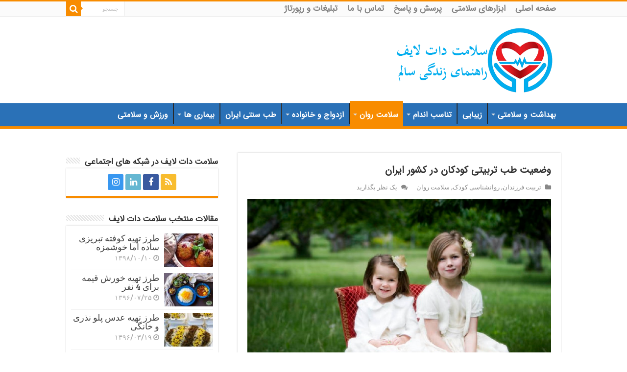

--- FILE ---
content_type: text/html; charset=UTF-8
request_url: https://salamat.life/%D8%B3%D9%84%D8%A7%D9%85%D8%AA-%D8%B1%D9%88%D8%A7%D9%86/%D9%88%D8%B6%D8%B9%DB%8C%D8%AA-%D8%B7%D8%A8-%D8%AA%D8%B1%D8%A8%DB%8C%D8%AA%DB%8C-%DA%A9%D9%88%D8%AF%DA%A9%D8%A7%D9%86-%D8%AF%D8%B1-%DA%A9%D8%B4%D9%88%D8%B1-%D8%A7%DB%8C%D8%B1%D8%A7%D9%86
body_size: 30895
content:
<!DOCTYPE html>
<html dir="rtl" lang="fa-IR" prefix="og: http://ogp.me/ns#">
<head><meta charset="UTF-8" /><script>if(navigator.userAgent.match(/MSIE|Internet Explorer/i)||navigator.userAgent.match(/Trident\/7\..*?rv:11/i)){var href=document.location.href;if(!href.match(/[?&]nowprocket/)){if(href.indexOf("?")==-1){if(href.indexOf("#")==-1){document.location.href=href+"?nowprocket=1"}else{document.location.href=href.replace("#","?nowprocket=1#")}}else{if(href.indexOf("#")==-1){document.location.href=href+"&nowprocket=1"}else{document.location.href=href.replace("#","&nowprocket=1#")}}}}</script><script>(()=>{class RocketLazyLoadScripts{constructor(){this.v="2.0.4",this.userEvents=["keydown","keyup","mousedown","mouseup","mousemove","mouseover","mouseout","touchmove","touchstart","touchend","touchcancel","wheel","click","dblclick","input"],this.attributeEvents=["onblur","onclick","oncontextmenu","ondblclick","onfocus","onmousedown","onmouseenter","onmouseleave","onmousemove","onmouseout","onmouseover","onmouseup","onmousewheel","onscroll","onsubmit"]}async t(){this.i(),this.o(),/iP(ad|hone)/.test(navigator.userAgent)&&this.h(),this.u(),this.l(this),this.m(),this.k(this),this.p(this),this._(),await Promise.all([this.R(),this.L()]),this.lastBreath=Date.now(),this.S(this),this.P(),this.D(),this.O(),this.M(),await this.C(this.delayedScripts.normal),await this.C(this.delayedScripts.defer),await this.C(this.delayedScripts.async),await this.T(),await this.F(),await this.j(),await this.A(),window.dispatchEvent(new Event("rocket-allScriptsLoaded")),this.everythingLoaded=!0,this.lastTouchEnd&&await new Promise(t=>setTimeout(t,500-Date.now()+this.lastTouchEnd)),this.I(),this.H(),this.U(),this.W()}i(){this.CSPIssue=sessionStorage.getItem("rocketCSPIssue"),document.addEventListener("securitypolicyviolation",t=>{this.CSPIssue||"script-src-elem"!==t.violatedDirective||"data"!==t.blockedURI||(this.CSPIssue=!0,sessionStorage.setItem("rocketCSPIssue",!0))},{isRocket:!0})}o(){window.addEventListener("pageshow",t=>{this.persisted=t.persisted,this.realWindowLoadedFired=!0},{isRocket:!0}),window.addEventListener("pagehide",()=>{this.onFirstUserAction=null},{isRocket:!0})}h(){let t;function e(e){t=e}window.addEventListener("touchstart",e,{isRocket:!0}),window.addEventListener("touchend",function i(o){o.changedTouches[0]&&t.changedTouches[0]&&Math.abs(o.changedTouches[0].pageX-t.changedTouches[0].pageX)<10&&Math.abs(o.changedTouches[0].pageY-t.changedTouches[0].pageY)<10&&o.timeStamp-t.timeStamp<200&&(window.removeEventListener("touchstart",e,{isRocket:!0}),window.removeEventListener("touchend",i,{isRocket:!0}),"INPUT"===o.target.tagName&&"text"===o.target.type||(o.target.dispatchEvent(new TouchEvent("touchend",{target:o.target,bubbles:!0})),o.target.dispatchEvent(new MouseEvent("mouseover",{target:o.target,bubbles:!0})),o.target.dispatchEvent(new PointerEvent("click",{target:o.target,bubbles:!0,cancelable:!0,detail:1,clientX:o.changedTouches[0].clientX,clientY:o.changedTouches[0].clientY})),event.preventDefault()))},{isRocket:!0})}q(t){this.userActionTriggered||("mousemove"!==t.type||this.firstMousemoveIgnored?"keyup"===t.type||"mouseover"===t.type||"mouseout"===t.type||(this.userActionTriggered=!0,this.onFirstUserAction&&this.onFirstUserAction()):this.firstMousemoveIgnored=!0),"click"===t.type&&t.preventDefault(),t.stopPropagation(),t.stopImmediatePropagation(),"touchstart"===this.lastEvent&&"touchend"===t.type&&(this.lastTouchEnd=Date.now()),"click"===t.type&&(this.lastTouchEnd=0),this.lastEvent=t.type,t.composedPath&&t.composedPath()[0].getRootNode()instanceof ShadowRoot&&(t.rocketTarget=t.composedPath()[0]),this.savedUserEvents.push(t)}u(){this.savedUserEvents=[],this.userEventHandler=this.q.bind(this),this.userEvents.forEach(t=>window.addEventListener(t,this.userEventHandler,{passive:!1,isRocket:!0})),document.addEventListener("visibilitychange",this.userEventHandler,{isRocket:!0})}U(){this.userEvents.forEach(t=>window.removeEventListener(t,this.userEventHandler,{passive:!1,isRocket:!0})),document.removeEventListener("visibilitychange",this.userEventHandler,{isRocket:!0}),this.savedUserEvents.forEach(t=>{(t.rocketTarget||t.target).dispatchEvent(new window[t.constructor.name](t.type,t))})}m(){const t="return false",e=Array.from(this.attributeEvents,t=>"data-rocket-"+t),i="["+this.attributeEvents.join("],[")+"]",o="[data-rocket-"+this.attributeEvents.join("],[data-rocket-")+"]",s=(e,i,o)=>{o&&o!==t&&(e.setAttribute("data-rocket-"+i,o),e["rocket"+i]=new Function("event",o),e.setAttribute(i,t))};new MutationObserver(t=>{for(const n of t)"attributes"===n.type&&(n.attributeName.startsWith("data-rocket-")||this.everythingLoaded?n.attributeName.startsWith("data-rocket-")&&this.everythingLoaded&&this.N(n.target,n.attributeName.substring(12)):s(n.target,n.attributeName,n.target.getAttribute(n.attributeName))),"childList"===n.type&&n.addedNodes.forEach(t=>{if(t.nodeType===Node.ELEMENT_NODE)if(this.everythingLoaded)for(const i of[t,...t.querySelectorAll(o)])for(const t of i.getAttributeNames())e.includes(t)&&this.N(i,t.substring(12));else for(const e of[t,...t.querySelectorAll(i)])for(const t of e.getAttributeNames())this.attributeEvents.includes(t)&&s(e,t,e.getAttribute(t))})}).observe(document,{subtree:!0,childList:!0,attributeFilter:[...this.attributeEvents,...e]})}I(){this.attributeEvents.forEach(t=>{document.querySelectorAll("[data-rocket-"+t+"]").forEach(e=>{this.N(e,t)})})}N(t,e){const i=t.getAttribute("data-rocket-"+e);i&&(t.setAttribute(e,i),t.removeAttribute("data-rocket-"+e))}k(t){Object.defineProperty(HTMLElement.prototype,"onclick",{get(){return this.rocketonclick||null},set(e){this.rocketonclick=e,this.setAttribute(t.everythingLoaded?"onclick":"data-rocket-onclick","this.rocketonclick(event)")}})}S(t){function e(e,i){let o=e[i];e[i]=null,Object.defineProperty(e,i,{get:()=>o,set(s){t.everythingLoaded?o=s:e["rocket"+i]=o=s}})}e(document,"onreadystatechange"),e(window,"onload"),e(window,"onpageshow");try{Object.defineProperty(document,"readyState",{get:()=>t.rocketReadyState,set(e){t.rocketReadyState=e},configurable:!0}),document.readyState="loading"}catch(t){console.log("WPRocket DJE readyState conflict, bypassing")}}l(t){this.originalAddEventListener=EventTarget.prototype.addEventListener,this.originalRemoveEventListener=EventTarget.prototype.removeEventListener,this.savedEventListeners=[],EventTarget.prototype.addEventListener=function(e,i,o){o&&o.isRocket||!t.B(e,this)&&!t.userEvents.includes(e)||t.B(e,this)&&!t.userActionTriggered||e.startsWith("rocket-")||t.everythingLoaded?t.originalAddEventListener.call(this,e,i,o):(t.savedEventListeners.push({target:this,remove:!1,type:e,func:i,options:o}),"mouseenter"!==e&&"mouseleave"!==e||t.originalAddEventListener.call(this,e,t.savedUserEvents.push,o))},EventTarget.prototype.removeEventListener=function(e,i,o){o&&o.isRocket||!t.B(e,this)&&!t.userEvents.includes(e)||t.B(e,this)&&!t.userActionTriggered||e.startsWith("rocket-")||t.everythingLoaded?t.originalRemoveEventListener.call(this,e,i,o):t.savedEventListeners.push({target:this,remove:!0,type:e,func:i,options:o})}}J(t,e){this.savedEventListeners=this.savedEventListeners.filter(i=>{let o=i.type,s=i.target||window;return e!==o||t!==s||(this.B(o,s)&&(i.type="rocket-"+o),this.$(i),!1)})}H(){EventTarget.prototype.addEventListener=this.originalAddEventListener,EventTarget.prototype.removeEventListener=this.originalRemoveEventListener,this.savedEventListeners.forEach(t=>this.$(t))}$(t){t.remove?this.originalRemoveEventListener.call(t.target,t.type,t.func,t.options):this.originalAddEventListener.call(t.target,t.type,t.func,t.options)}p(t){let e;function i(e){return t.everythingLoaded?e:e.split(" ").map(t=>"load"===t||t.startsWith("load.")?"rocket-jquery-load":t).join(" ")}function o(o){function s(e){const s=o.fn[e];o.fn[e]=o.fn.init.prototype[e]=function(){return this[0]===window&&t.userActionTriggered&&("string"==typeof arguments[0]||arguments[0]instanceof String?arguments[0]=i(arguments[0]):"object"==typeof arguments[0]&&Object.keys(arguments[0]).forEach(t=>{const e=arguments[0][t];delete arguments[0][t],arguments[0][i(t)]=e})),s.apply(this,arguments),this}}if(o&&o.fn&&!t.allJQueries.includes(o)){const e={DOMContentLoaded:[],"rocket-DOMContentLoaded":[]};for(const t in e)document.addEventListener(t,()=>{e[t].forEach(t=>t())},{isRocket:!0});o.fn.ready=o.fn.init.prototype.ready=function(i){function s(){parseInt(o.fn.jquery)>2?setTimeout(()=>i.bind(document)(o)):i.bind(document)(o)}return"function"==typeof i&&(t.realDomReadyFired?!t.userActionTriggered||t.fauxDomReadyFired?s():e["rocket-DOMContentLoaded"].push(s):e.DOMContentLoaded.push(s)),o([])},s("on"),s("one"),s("off"),t.allJQueries.push(o)}e=o}t.allJQueries=[],o(window.jQuery),Object.defineProperty(window,"jQuery",{get:()=>e,set(t){o(t)}})}P(){const t=new Map;document.write=document.writeln=function(e){const i=document.currentScript,o=document.createRange(),s=i.parentElement;let n=t.get(i);void 0===n&&(n=i.nextSibling,t.set(i,n));const c=document.createDocumentFragment();o.setStart(c,0),c.appendChild(o.createContextualFragment(e)),s.insertBefore(c,n)}}async R(){return new Promise(t=>{this.userActionTriggered?t():this.onFirstUserAction=t})}async L(){return new Promise(t=>{document.addEventListener("DOMContentLoaded",()=>{this.realDomReadyFired=!0,t()},{isRocket:!0})})}async j(){return this.realWindowLoadedFired?Promise.resolve():new Promise(t=>{window.addEventListener("load",t,{isRocket:!0})})}M(){this.pendingScripts=[];this.scriptsMutationObserver=new MutationObserver(t=>{for(const e of t)e.addedNodes.forEach(t=>{"SCRIPT"!==t.tagName||t.noModule||t.isWPRocket||this.pendingScripts.push({script:t,promise:new Promise(e=>{const i=()=>{const i=this.pendingScripts.findIndex(e=>e.script===t);i>=0&&this.pendingScripts.splice(i,1),e()};t.addEventListener("load",i,{isRocket:!0}),t.addEventListener("error",i,{isRocket:!0}),setTimeout(i,1e3)})})})}),this.scriptsMutationObserver.observe(document,{childList:!0,subtree:!0})}async F(){await this.X(),this.pendingScripts.length?(await this.pendingScripts[0].promise,await this.F()):this.scriptsMutationObserver.disconnect()}D(){this.delayedScripts={normal:[],async:[],defer:[]},document.querySelectorAll("script[type$=rocketlazyloadscript]").forEach(t=>{t.hasAttribute("data-rocket-src")?t.hasAttribute("async")&&!1!==t.async?this.delayedScripts.async.push(t):t.hasAttribute("defer")&&!1!==t.defer||"module"===t.getAttribute("data-rocket-type")?this.delayedScripts.defer.push(t):this.delayedScripts.normal.push(t):this.delayedScripts.normal.push(t)})}async _(){await this.L();let t=[];document.querySelectorAll("script[type$=rocketlazyloadscript][data-rocket-src]").forEach(e=>{let i=e.getAttribute("data-rocket-src");if(i&&!i.startsWith("data:")){i.startsWith("//")&&(i=location.protocol+i);try{const o=new URL(i).origin;o!==location.origin&&t.push({src:o,crossOrigin:e.crossOrigin||"module"===e.getAttribute("data-rocket-type")})}catch(t){}}}),t=[...new Map(t.map(t=>[JSON.stringify(t),t])).values()],this.Y(t,"preconnect")}async G(t){if(await this.K(),!0!==t.noModule||!("noModule"in HTMLScriptElement.prototype))return new Promise(e=>{let i;function o(){(i||t).setAttribute("data-rocket-status","executed"),e()}try{if(navigator.userAgent.includes("Firefox/")||""===navigator.vendor||this.CSPIssue)i=document.createElement("script"),[...t.attributes].forEach(t=>{let e=t.nodeName;"type"!==e&&("data-rocket-type"===e&&(e="type"),"data-rocket-src"===e&&(e="src"),i.setAttribute(e,t.nodeValue))}),t.text&&(i.text=t.text),t.nonce&&(i.nonce=t.nonce),i.hasAttribute("src")?(i.addEventListener("load",o,{isRocket:!0}),i.addEventListener("error",()=>{i.setAttribute("data-rocket-status","failed-network"),e()},{isRocket:!0}),setTimeout(()=>{i.isConnected||e()},1)):(i.text=t.text,o()),i.isWPRocket=!0,t.parentNode.replaceChild(i,t);else{const i=t.getAttribute("data-rocket-type"),s=t.getAttribute("data-rocket-src");i?(t.type=i,t.removeAttribute("data-rocket-type")):t.removeAttribute("type"),t.addEventListener("load",o,{isRocket:!0}),t.addEventListener("error",i=>{this.CSPIssue&&i.target.src.startsWith("data:")?(console.log("WPRocket: CSP fallback activated"),t.removeAttribute("src"),this.G(t).then(e)):(t.setAttribute("data-rocket-status","failed-network"),e())},{isRocket:!0}),s?(t.fetchPriority="high",t.removeAttribute("data-rocket-src"),t.src=s):t.src="data:text/javascript;base64,"+window.btoa(unescape(encodeURIComponent(t.text)))}}catch(i){t.setAttribute("data-rocket-status","failed-transform"),e()}});t.setAttribute("data-rocket-status","skipped")}async C(t){const e=t.shift();return e?(e.isConnected&&await this.G(e),this.C(t)):Promise.resolve()}O(){this.Y([...this.delayedScripts.normal,...this.delayedScripts.defer,...this.delayedScripts.async],"preload")}Y(t,e){this.trash=this.trash||[];let i=!0;var o=document.createDocumentFragment();t.forEach(t=>{const s=t.getAttribute&&t.getAttribute("data-rocket-src")||t.src;if(s&&!s.startsWith("data:")){const n=document.createElement("link");n.href=s,n.rel=e,"preconnect"!==e&&(n.as="script",n.fetchPriority=i?"high":"low"),t.getAttribute&&"module"===t.getAttribute("data-rocket-type")&&(n.crossOrigin=!0),t.crossOrigin&&(n.crossOrigin=t.crossOrigin),t.integrity&&(n.integrity=t.integrity),t.nonce&&(n.nonce=t.nonce),o.appendChild(n),this.trash.push(n),i=!1}}),document.head.appendChild(o)}W(){this.trash.forEach(t=>t.remove())}async T(){try{document.readyState="interactive"}catch(t){}this.fauxDomReadyFired=!0;try{await this.K(),this.J(document,"readystatechange"),document.dispatchEvent(new Event("rocket-readystatechange")),await this.K(),document.rocketonreadystatechange&&document.rocketonreadystatechange(),await this.K(),this.J(document,"DOMContentLoaded"),document.dispatchEvent(new Event("rocket-DOMContentLoaded")),await this.K(),this.J(window,"DOMContentLoaded"),window.dispatchEvent(new Event("rocket-DOMContentLoaded"))}catch(t){console.error(t)}}async A(){try{document.readyState="complete"}catch(t){}try{await this.K(),this.J(document,"readystatechange"),document.dispatchEvent(new Event("rocket-readystatechange")),await this.K(),document.rocketonreadystatechange&&document.rocketonreadystatechange(),await this.K(),this.J(window,"load"),window.dispatchEvent(new Event("rocket-load")),await this.K(),window.rocketonload&&window.rocketonload(),await this.K(),this.allJQueries.forEach(t=>t(window).trigger("rocket-jquery-load")),await this.K(),this.J(window,"pageshow");const t=new Event("rocket-pageshow");t.persisted=this.persisted,window.dispatchEvent(t),await this.K(),window.rocketonpageshow&&window.rocketonpageshow({persisted:this.persisted})}catch(t){console.error(t)}}async K(){Date.now()-this.lastBreath>45&&(await this.X(),this.lastBreath=Date.now())}async X(){return document.hidden?new Promise(t=>setTimeout(t)):new Promise(t=>requestAnimationFrame(t))}B(t,e){return e===document&&"readystatechange"===t||(e===document&&"DOMContentLoaded"===t||(e===window&&"DOMContentLoaded"===t||(e===window&&"load"===t||e===window&&"pageshow"===t)))}static run(){(new RocketLazyLoadScripts).t()}}RocketLazyLoadScripts.run()})();</script>

<link rel="profile" href="https://gmpg.org/xfn/11" />
<link rel="pingback" href="https://salamat.life/xmlrpc.php" />
<meta property="og:title" content="وضعیت طب تربیتی کودکان در کشور ایران - سلامت دات لایف"/>
<meta property="og:type" content="article"/>
<meta property="og:description" content="&nbsp; در مطالعات انجام شده که تاریخچه آن مربوط به 80 سال پیش است بسیاری از اختلالات جسمانی و طبی نظ"/>
<meta property="og:url" content="https://salamat.life/%d8%b3%d9%84%d8%a7%d9%85%d8%aa-%d8%b1%d9%88%d8%a7%d9%86/%d9%88%d8%b6%d8%b9%db%8c%d8%aa-%d8%b7%d8%a8-%d8%aa%d8%b1%d8%a8%db%8c%d8%aa%db%8c-%da%a9%d9%88%d8%af%da%a9%d8%a7%d9%86-%d8%af%d8%b1-%da%a9%d8%b4%d9%88%d8%b1-%d8%a7%db%8c%d8%b1%d8%a7%d9%86"/>
<meta property="og:site_name" content="سلامت دات لایف"/>
<meta property="og:image" content="https://salamat.life/wp-content/uploads/2016/08/طب-تربیتی.jpg" />
<meta name='robots' content='index, follow, max-image-preview:large, max-snippet:-1, max-video-preview:-1' />

	<!-- This site is optimized with the Yoast SEO Premium plugin v25.8 (Yoast SEO v25.9) - https://yoast.com/wordpress/plugins/seo/ -->
	<title>وضعیت طب تربیتی کودکان در کشور ایران | روانشناسی کودک | سلامت دات لایف</title>
<link data-rocket-preload as="style" href="https://fonts.googleapis.com/css?family=Bree%20Serif%3Aregular&#038;display=swap" rel="preload">
<link href="https://fonts.googleapis.com/css?family=Bree%20Serif%3Aregular&#038;display=swap" media="print" onload="this.media=&#039;all&#039;" rel="stylesheet">
<noscript data-wpr-hosted-gf-parameters=""><link rel="stylesheet" href="https://fonts.googleapis.com/css?family=Bree%20Serif%3Aregular&#038;display=swap"></noscript>
	<meta name="description" content="اختلالات جسمانی بر یادگیری و رفتار کودکان تاثیر گذار است یکی از شاخه های انجمن روانشناسی آمریکا به همین حیطه اختصاص یافته و پزشکانی در این حوزه فعالیت دارند" />
	<link rel="canonical" href="https://salamat.life/سلامت-روان/وضعیت-طب-تربیتی-کودکان-در-کشور-ایران" />
	<meta property="og:locale" content="fa_IR" />
	<meta property="og:type" content="article" />
	<meta property="og:title" content="وضعیت طب تربیتی کودکان در کشور ایران" />
	<meta property="og:description" content="اختلالات جسمانی بر یادگیری و رفتار کودکان تاثیر گذار است یکی از شاخه های انجمن روانشناسی آمریکا به همین حیطه اختصاص یافته و پزشکانی در این حوزه فعالیت دارند" />
	<meta property="og:url" content="https://salamat.life/سلامت-روان/وضعیت-طب-تربیتی-کودکان-در-کشور-ایران" />
	<meta property="og:site_name" content="سلامت دات لایف" />
	<meta property="article:publisher" content="https://www.facebook.com/salamat.life" />
	<meta property="article:author" content="https://www.facebook.com/salamat.life/?fref=ts" />
	<meta property="article:published_time" content="2016-08-08T11:04:46+00:00" />
	<meta property="article:modified_time" content="2016-11-15T01:57:58+00:00" />
	<meta property="og:image" content="https://salamat.life/wp-content/uploads/2016/08/طب-تربیتی.jpg" />
	<meta property="og:image:width" content="800" />
	<meta property="og:image:height" content="666" />
	<meta property="og:image:type" content="image/jpeg" />
	<meta name="author" content="سلامت دات لایف" />
	<meta name="twitter:card" content="summary_large_image" />
	<meta name="twitter:creator" content="@SalamatLife" />
	<meta name="twitter:site" content="@SalamatLife" />
	<meta name="twitter:label1" content="نوشته شده توسط" />
	<meta name="twitter:data1" content="سلامت دات لایف" />
	<script type="application/ld+json" class="yoast-schema-graph">{"@context":"https://schema.org","@graph":[{"@type":"ScholarlyArticle","@id":"https://salamat.life/%d8%b3%d9%84%d8%a7%d9%85%d8%aa-%d8%b1%d9%88%d8%a7%d9%86/%d9%88%d8%b6%d8%b9%db%8c%d8%aa-%d8%b7%d8%a8-%d8%aa%d8%b1%d8%a8%db%8c%d8%aa%db%8c-%da%a9%d9%88%d8%af%da%a9%d8%a7%d9%86-%d8%af%d8%b1-%da%a9%d8%b4%d9%88%d8%b1-%d8%a7%db%8c%d8%b1%d8%a7%d9%86#article","isPartOf":{"@id":"https://salamat.life/%d8%b3%d9%84%d8%a7%d9%85%d8%aa-%d8%b1%d9%88%d8%a7%d9%86/%d9%88%d8%b6%d8%b9%db%8c%d8%aa-%d8%b7%d8%a8-%d8%aa%d8%b1%d8%a8%db%8c%d8%aa%db%8c-%da%a9%d9%88%d8%af%da%a9%d8%a7%d9%86-%d8%af%d8%b1-%da%a9%d8%b4%d9%88%d8%b1-%d8%a7%db%8c%d8%b1%d8%a7%d9%86"},"author":{"name":"سلامت دات لایف","@id":"https://salamat.life/#/schema/person/40083e526a24db10e4e627e365dcd8a6"},"headline":"وضعیت طب تربیتی کودکان در کشور ایران","datePublished":"2016-08-08T11:04:46+00:00","dateModified":"2016-11-15T01:57:58+00:00","mainEntityOfPage":{"@id":"https://salamat.life/%d8%b3%d9%84%d8%a7%d9%85%d8%aa-%d8%b1%d9%88%d8%a7%d9%86/%d9%88%d8%b6%d8%b9%db%8c%d8%aa-%d8%b7%d8%a8-%d8%aa%d8%b1%d8%a8%db%8c%d8%aa%db%8c-%da%a9%d9%88%d8%af%da%a9%d8%a7%d9%86-%d8%af%d8%b1-%da%a9%d8%b4%d9%88%d8%b1-%d8%a7%db%8c%d8%b1%d8%a7%d9%86"},"wordCount":8,"commentCount":0,"publisher":{"@id":"https://salamat.life/#organization"},"image":{"@id":"https://salamat.life/%d8%b3%d9%84%d8%a7%d9%85%d8%aa-%d8%b1%d9%88%d8%a7%d9%86/%d9%88%d8%b6%d8%b9%db%8c%d8%aa-%d8%b7%d8%a8-%d8%aa%d8%b1%d8%a8%db%8c%d8%aa%db%8c-%da%a9%d9%88%d8%af%da%a9%d8%a7%d9%86-%d8%af%d8%b1-%da%a9%d8%b4%d9%88%d8%b1-%d8%a7%db%8c%d8%b1%d8%a7%d9%86#primaryimage"},"thumbnailUrl":"https://salamat.life/wp-content/uploads/2016/08/طب-تربیتی.jpg","keywords":["تربیت فرزندان","روانشناسی کودک","سلامت روان","طب تربیتی"],"articleSection":["تربیت فرزندان","روانشناسی کودک","سلامت روان"],"inLanguage":"fa-IR","potentialAction":[{"@type":"CommentAction","name":"Comment","target":["https://salamat.life/%d8%b3%d9%84%d8%a7%d9%85%d8%aa-%d8%b1%d9%88%d8%a7%d9%86/%d9%88%d8%b6%d8%b9%db%8c%d8%aa-%d8%b7%d8%a8-%d8%aa%d8%b1%d8%a8%db%8c%d8%aa%db%8c-%da%a9%d9%88%d8%af%da%a9%d8%a7%d9%86-%d8%af%d8%b1-%da%a9%d8%b4%d9%88%d8%b1-%d8%a7%db%8c%d8%b1%d8%a7%d9%86#respond"]}]},{"@type":["WebPage","MedicalWebPage"],"@id":"https://salamat.life/%d8%b3%d9%84%d8%a7%d9%85%d8%aa-%d8%b1%d9%88%d8%a7%d9%86/%d9%88%d8%b6%d8%b9%db%8c%d8%aa-%d8%b7%d8%a8-%d8%aa%d8%b1%d8%a8%db%8c%d8%aa%db%8c-%da%a9%d9%88%d8%af%da%a9%d8%a7%d9%86-%d8%af%d8%b1-%da%a9%d8%b4%d9%88%d8%b1-%d8%a7%db%8c%d8%b1%d8%a7%d9%86","url":"https://salamat.life/%d8%b3%d9%84%d8%a7%d9%85%d8%aa-%d8%b1%d9%88%d8%a7%d9%86/%d9%88%d8%b6%d8%b9%db%8c%d8%aa-%d8%b7%d8%a8-%d8%aa%d8%b1%d8%a8%db%8c%d8%aa%db%8c-%da%a9%d9%88%d8%af%da%a9%d8%a7%d9%86-%d8%af%d8%b1-%da%a9%d8%b4%d9%88%d8%b1-%d8%a7%db%8c%d8%b1%d8%a7%d9%86","name":"وضعیت طب تربیتی کودکان در کشور ایران | روانشناسی کودک | سلامت دات لایف","isPartOf":{"@id":"https://salamat.life/#website"},"primaryImageOfPage":{"@id":"https://salamat.life/%d8%b3%d9%84%d8%a7%d9%85%d8%aa-%d8%b1%d9%88%d8%a7%d9%86/%d9%88%d8%b6%d8%b9%db%8c%d8%aa-%d8%b7%d8%a8-%d8%aa%d8%b1%d8%a8%db%8c%d8%aa%db%8c-%da%a9%d9%88%d8%af%da%a9%d8%a7%d9%86-%d8%af%d8%b1-%da%a9%d8%b4%d9%88%d8%b1-%d8%a7%db%8c%d8%b1%d8%a7%d9%86#primaryimage"},"image":{"@id":"https://salamat.life/%d8%b3%d9%84%d8%a7%d9%85%d8%aa-%d8%b1%d9%88%d8%a7%d9%86/%d9%88%d8%b6%d8%b9%db%8c%d8%aa-%d8%b7%d8%a8-%d8%aa%d8%b1%d8%a8%db%8c%d8%aa%db%8c-%da%a9%d9%88%d8%af%da%a9%d8%a7%d9%86-%d8%af%d8%b1-%da%a9%d8%b4%d9%88%d8%b1-%d8%a7%db%8c%d8%b1%d8%a7%d9%86#primaryimage"},"thumbnailUrl":"https://salamat.life/wp-content/uploads/2016/08/طب-تربیتی.jpg","datePublished":"2016-08-08T11:04:46+00:00","dateModified":"2016-11-15T01:57:58+00:00","description":"اختلالات جسمانی بر یادگیری و رفتار کودکان تاثیر گذار است یکی از شاخه های انجمن روانشناسی آمریکا به همین حیطه اختصاص یافته و پزشکانی در این حوزه فعالیت دارند","breadcrumb":{"@id":"https://salamat.life/%d8%b3%d9%84%d8%a7%d9%85%d8%aa-%d8%b1%d9%88%d8%a7%d9%86/%d9%88%d8%b6%d8%b9%db%8c%d8%aa-%d8%b7%d8%a8-%d8%aa%d8%b1%d8%a8%db%8c%d8%aa%db%8c-%da%a9%d9%88%d8%af%da%a9%d8%a7%d9%86-%d8%af%d8%b1-%da%a9%d8%b4%d9%88%d8%b1-%d8%a7%db%8c%d8%b1%d8%a7%d9%86#breadcrumb"},"inLanguage":"fa-IR","potentialAction":[{"@type":"ReadAction","target":["https://salamat.life/%d8%b3%d9%84%d8%a7%d9%85%d8%aa-%d8%b1%d9%88%d8%a7%d9%86/%d9%88%d8%b6%d8%b9%db%8c%d8%aa-%d8%b7%d8%a8-%d8%aa%d8%b1%d8%a8%db%8c%d8%aa%db%8c-%da%a9%d9%88%d8%af%da%a9%d8%a7%d9%86-%d8%af%d8%b1-%da%a9%d8%b4%d9%88%d8%b1-%d8%a7%db%8c%d8%b1%d8%a7%d9%86"]}]},{"@type":"ImageObject","inLanguage":"fa-IR","@id":"https://salamat.life/%d8%b3%d9%84%d8%a7%d9%85%d8%aa-%d8%b1%d9%88%d8%a7%d9%86/%d9%88%d8%b6%d8%b9%db%8c%d8%aa-%d8%b7%d8%a8-%d8%aa%d8%b1%d8%a8%db%8c%d8%aa%db%8c-%da%a9%d9%88%d8%af%da%a9%d8%a7%d9%86-%d8%af%d8%b1-%da%a9%d8%b4%d9%88%d8%b1-%d8%a7%db%8c%d8%b1%d8%a7%d9%86#primaryimage","url":"https://salamat.life/wp-content/uploads/2016/08/طب-تربیتی.jpg","contentUrl":"https://salamat.life/wp-content/uploads/2016/08/طب-تربیتی.jpg","width":800,"height":666,"caption":"طب تربیتی"},{"@type":"BreadcrumbList","@id":"https://salamat.life/%d8%b3%d9%84%d8%a7%d9%85%d8%aa-%d8%b1%d9%88%d8%a7%d9%86/%d9%88%d8%b6%d8%b9%db%8c%d8%aa-%d8%b7%d8%a8-%d8%aa%d8%b1%d8%a8%db%8c%d8%aa%db%8c-%da%a9%d9%88%d8%af%da%a9%d8%a7%d9%86-%d8%af%d8%b1-%da%a9%d8%b4%d9%88%d8%b1-%d8%a7%db%8c%d8%b1%d8%a7%d9%86#breadcrumb","itemListElement":[{"@type":"ListItem","position":1,"name":"خانه","item":"https://salamat.life/"},{"@type":"ListItem","position":2,"name":"سلامت روان","item":"https://salamat.life/category/%d8%b3%d9%84%d8%a7%d9%85%d8%aa-%d8%b1%d9%88%d8%a7%d9%86"},{"@type":"ListItem","position":3,"name":"روانشناسی کودک","item":"https://salamat.life/category/%d8%b3%d9%84%d8%a7%d9%85%d8%aa-%d8%b1%d9%88%d8%a7%d9%86/%d8%b1%d9%88%d8%a7%d9%86%d8%b4%d9%86%d8%a7%d8%b3%db%8c-%da%a9%d9%88%d8%af%da%a9"},{"@type":"ListItem","position":4,"name":"تربیت فرزندان","item":"https://salamat.life/category/%d8%b3%d9%84%d8%a7%d9%85%d8%aa-%d8%b1%d9%88%d8%a7%d9%86/%d8%b1%d9%88%d8%a7%d9%86%d8%b4%d9%86%d8%a7%d8%b3%db%8c-%da%a9%d9%88%d8%af%da%a9/%d8%aa%d8%b1%d8%a8%db%8c%d8%aa-%d9%81%d8%b1%d8%b2%d9%86%d8%af%d8%a7%d9%86"},{"@type":"ListItem","position":5,"name":"وضعیت طب تربیتی کودکان در کشور ایران"}]},{"@type":"WebSite","@id":"https://salamat.life/#website","url":"https://salamat.life/","name":"سلامت دات لایف","description":"سلامت دات لایف با پوشش آخرین اخبار حوزه سلامت و ارائه راهکارهایی برای زندگی سالم با همراهی پزشکان متخصص در بیماری ها دیابت ، سرطان ، تغذیه ، ورزش پوست و مو","publisher":{"@id":"https://salamat.life/#organization"},"potentialAction":[{"@type":"SearchAction","target":{"@type":"EntryPoint","urlTemplate":"https://salamat.life/?s={search_term_string}"},"query-input":{"@type":"PropertyValueSpecification","valueRequired":true,"valueName":"search_term_string"}}],"inLanguage":"fa-IR"},{"@type":"Organization","@id":"https://salamat.life/#organization","name":"سلامت دات لایف","url":"https://salamat.life/","logo":{"@type":"ImageObject","inLanguage":"fa-IR","@id":"https://salamat.life/#/schema/logo/image/","url":"https://salamat.life/wp-content/uploads/2016/01/logo-salamat-dot-life.png","contentUrl":"https://salamat.life/wp-content/uploads/2016/01/logo-salamat-dot-life.png","width":135,"height":137,"caption":"سلامت دات لایف"},"image":{"@id":"https://salamat.life/#/schema/logo/image/"},"sameAs":["https://www.facebook.com/salamat.life","https://x.com/SalamatLife"]},{"@type":"Person","@id":"https://salamat.life/#/schema/person/40083e526a24db10e4e627e365dcd8a6","name":"سلامت دات لایف","image":{"@type":"ImageObject","inLanguage":"fa-IR","@id":"https://salamat.life/#/schema/person/image/","url":"https://salamat.life/wp-content/uploads/2016/12/سایت-خبری-سلامت-رتینا.png","contentUrl":"https://salamat.life/wp-content/uploads/2016/12/سایت-خبری-سلامت-رتینا.png","caption":"سلامت دات لایف"},"description":"سایت سلامت دات لایف با هدف ارتقا سلامت تمام فارسی زبانان در تمام نقاط جهان و با شعار سلامت دات لایف راهنمای زندگی سالم بوجود آمده است.","sameAs":["http://salamat.life","https://www.facebook.com/salamat.life/?fref=ts","https://instagram.com/salamat.life","https://www.linkedin.com/in/salamatlife"],"url":"https://salamat.life/author/admin"}]}</script>
	<!-- / Yoast SEO Premium plugin. -->


<meta name="news_keywords" content="تربیت فرزندان, روانشناسی کودک, سلامت روان, طب تربیتی, بهداشت, سلامت" />
<meta name="original-source" content="https://salamat.life/%d8%b3%d9%84%d8%a7%d9%85%d8%aa-%d8%b1%d9%88%d8%a7%d9%86/%d9%88%d8%b6%d8%b9%db%8c%d8%aa-%d8%b7%d8%a8-%d8%aa%d8%b1%d8%a8%db%8c%d8%aa%db%8c-%da%a9%d9%88%d8%af%da%a9%d8%a7%d9%86-%d8%af%d8%b1-%da%a9%d8%b4%d9%88%d8%b1-%d8%a7%db%8c%d8%b1%d8%a7%d9%86" />
<link rel='dns-prefetch' href='//fonts.googleapis.com' />
<link href='https://fonts.gstatic.com' crossorigin rel='preconnect' />
<link rel="alternate" title="oEmbed (JSON)" type="application/json+oembed" href="https://salamat.life/wp-json/oembed/1.0/embed?url=https%3A%2F%2Fsalamat.life%2F%25d8%25b3%25d9%2584%25d8%25a7%25d9%2585%25d8%25aa-%25d8%25b1%25d9%2588%25d8%25a7%25d9%2586%2F%25d9%2588%25d8%25b6%25d8%25b9%25db%258c%25d8%25aa-%25d8%25b7%25d8%25a8-%25d8%25aa%25d8%25b1%25d8%25a8%25db%258c%25d8%25aa%25db%258c-%25da%25a9%25d9%2588%25d8%25af%25da%25a9%25d8%25a7%25d9%2586-%25d8%25af%25d8%25b1-%25da%25a9%25d8%25b4%25d9%2588%25d8%25b1-%25d8%25a7%25db%258c%25d8%25b1%25d8%25a7%25d9%2586" />
<link rel="alternate" title="oEmbed (XML)" type="text/xml+oembed" href="https://salamat.life/wp-json/oembed/1.0/embed?url=https%3A%2F%2Fsalamat.life%2F%25d8%25b3%25d9%2584%25d8%25a7%25d9%2585%25d8%25aa-%25d8%25b1%25d9%2588%25d8%25a7%25d9%2586%2F%25d9%2588%25d8%25b6%25d8%25b9%25db%258c%25d8%25aa-%25d8%25b7%25d8%25a8-%25d8%25aa%25d8%25b1%25d8%25a8%25db%258c%25d8%25aa%25db%258c-%25da%25a9%25d9%2588%25d8%25af%25da%25a9%25d8%25a7%25d9%2586-%25d8%25af%25d8%25b1-%25da%25a9%25d8%25b4%25d9%2588%25d8%25b1-%25d8%25a7%25db%258c%25d8%25b1%25d8%25a7%25d9%2586&#038;format=xml" />
<style id='wp-img-auto-sizes-contain-inline-css' type='text/css'>
img:is([sizes=auto i],[sizes^="auto," i]){contain-intrinsic-size:3000px 1500px}
/*# sourceURL=wp-img-auto-sizes-contain-inline-css */
</style>
<style id='wp-emoji-styles-inline-css' type='text/css'>

	img.wp-smiley, img.emoji {
		display: inline !important;
		border: none !important;
		box-shadow: none !important;
		height: 1em !important;
		width: 1em !important;
		margin: 0 0.07em !important;
		vertical-align: -0.1em !important;
		background: none !important;
		padding: 0 !important;
	}
/*# sourceURL=wp-emoji-styles-inline-css */
</style>
<style id='wp-block-library-inline-css' type='text/css'>
:root{--wp-block-synced-color:#7a00df;--wp-block-synced-color--rgb:122,0,223;--wp-bound-block-color:var(--wp-block-synced-color);--wp-editor-canvas-background:#ddd;--wp-admin-theme-color:#007cba;--wp-admin-theme-color--rgb:0,124,186;--wp-admin-theme-color-darker-10:#006ba1;--wp-admin-theme-color-darker-10--rgb:0,107,160.5;--wp-admin-theme-color-darker-20:#005a87;--wp-admin-theme-color-darker-20--rgb:0,90,135;--wp-admin-border-width-focus:2px}@media (min-resolution:192dpi){:root{--wp-admin-border-width-focus:1.5px}}.wp-element-button{cursor:pointer}:root .has-very-light-gray-background-color{background-color:#eee}:root .has-very-dark-gray-background-color{background-color:#313131}:root .has-very-light-gray-color{color:#eee}:root .has-very-dark-gray-color{color:#313131}:root .has-vivid-green-cyan-to-vivid-cyan-blue-gradient-background{background:linear-gradient(135deg,#00d084,#0693e3)}:root .has-purple-crush-gradient-background{background:linear-gradient(135deg,#34e2e4,#4721fb 50%,#ab1dfe)}:root .has-hazy-dawn-gradient-background{background:linear-gradient(135deg,#faaca8,#dad0ec)}:root .has-subdued-olive-gradient-background{background:linear-gradient(135deg,#fafae1,#67a671)}:root .has-atomic-cream-gradient-background{background:linear-gradient(135deg,#fdd79a,#004a59)}:root .has-nightshade-gradient-background{background:linear-gradient(135deg,#330968,#31cdcf)}:root .has-midnight-gradient-background{background:linear-gradient(135deg,#020381,#2874fc)}:root{--wp--preset--font-size--normal:16px;--wp--preset--font-size--huge:42px}.has-regular-font-size{font-size:1em}.has-larger-font-size{font-size:2.625em}.has-normal-font-size{font-size:var(--wp--preset--font-size--normal)}.has-huge-font-size{font-size:var(--wp--preset--font-size--huge)}.has-text-align-center{text-align:center}.has-text-align-left{text-align:left}.has-text-align-right{text-align:right}.has-fit-text{white-space:nowrap!important}#end-resizable-editor-section{display:none}.aligncenter{clear:both}.items-justified-left{justify-content:flex-start}.items-justified-center{justify-content:center}.items-justified-right{justify-content:flex-end}.items-justified-space-between{justify-content:space-between}.screen-reader-text{border:0;clip-path:inset(50%);height:1px;margin:-1px;overflow:hidden;padding:0;position:absolute;width:1px;word-wrap:normal!important}.screen-reader-text:focus{background-color:#ddd;clip-path:none;color:#444;display:block;font-size:1em;height:auto;left:5px;line-height:normal;padding:15px 23px 14px;text-decoration:none;top:5px;width:auto;z-index:100000}html :where(.has-border-color){border-style:solid}html :where([style*=border-top-color]){border-top-style:solid}html :where([style*=border-right-color]){border-right-style:solid}html :where([style*=border-bottom-color]){border-bottom-style:solid}html :where([style*=border-left-color]){border-left-style:solid}html :where([style*=border-width]){border-style:solid}html :where([style*=border-top-width]){border-top-style:solid}html :where([style*=border-right-width]){border-right-style:solid}html :where([style*=border-bottom-width]){border-bottom-style:solid}html :where([style*=border-left-width]){border-left-style:solid}html :where(img[class*=wp-image-]){height:auto;max-width:100%}:where(figure){margin:0 0 1em}html :where(.is-position-sticky){--wp-admin--admin-bar--position-offset:var(--wp-admin--admin-bar--height,0px)}@media screen and (max-width:600px){html :where(.is-position-sticky){--wp-admin--admin-bar--position-offset:0px}}

/*# sourceURL=wp-block-library-inline-css */
</style><style id='global-styles-inline-css' type='text/css'>
:root{--wp--preset--aspect-ratio--square: 1;--wp--preset--aspect-ratio--4-3: 4/3;--wp--preset--aspect-ratio--3-4: 3/4;--wp--preset--aspect-ratio--3-2: 3/2;--wp--preset--aspect-ratio--2-3: 2/3;--wp--preset--aspect-ratio--16-9: 16/9;--wp--preset--aspect-ratio--9-16: 9/16;--wp--preset--color--black: #000000;--wp--preset--color--cyan-bluish-gray: #abb8c3;--wp--preset--color--white: #ffffff;--wp--preset--color--pale-pink: #f78da7;--wp--preset--color--vivid-red: #cf2e2e;--wp--preset--color--luminous-vivid-orange: #ff6900;--wp--preset--color--luminous-vivid-amber: #fcb900;--wp--preset--color--light-green-cyan: #7bdcb5;--wp--preset--color--vivid-green-cyan: #00d084;--wp--preset--color--pale-cyan-blue: #8ed1fc;--wp--preset--color--vivid-cyan-blue: #0693e3;--wp--preset--color--vivid-purple: #9b51e0;--wp--preset--gradient--vivid-cyan-blue-to-vivid-purple: linear-gradient(135deg,rgb(6,147,227) 0%,rgb(155,81,224) 100%);--wp--preset--gradient--light-green-cyan-to-vivid-green-cyan: linear-gradient(135deg,rgb(122,220,180) 0%,rgb(0,208,130) 100%);--wp--preset--gradient--luminous-vivid-amber-to-luminous-vivid-orange: linear-gradient(135deg,rgb(252,185,0) 0%,rgb(255,105,0) 100%);--wp--preset--gradient--luminous-vivid-orange-to-vivid-red: linear-gradient(135deg,rgb(255,105,0) 0%,rgb(207,46,46) 100%);--wp--preset--gradient--very-light-gray-to-cyan-bluish-gray: linear-gradient(135deg,rgb(238,238,238) 0%,rgb(169,184,195) 100%);--wp--preset--gradient--cool-to-warm-spectrum: linear-gradient(135deg,rgb(74,234,220) 0%,rgb(151,120,209) 20%,rgb(207,42,186) 40%,rgb(238,44,130) 60%,rgb(251,105,98) 80%,rgb(254,248,76) 100%);--wp--preset--gradient--blush-light-purple: linear-gradient(135deg,rgb(255,206,236) 0%,rgb(152,150,240) 100%);--wp--preset--gradient--blush-bordeaux: linear-gradient(135deg,rgb(254,205,165) 0%,rgb(254,45,45) 50%,rgb(107,0,62) 100%);--wp--preset--gradient--luminous-dusk: linear-gradient(135deg,rgb(255,203,112) 0%,rgb(199,81,192) 50%,rgb(65,88,208) 100%);--wp--preset--gradient--pale-ocean: linear-gradient(135deg,rgb(255,245,203) 0%,rgb(182,227,212) 50%,rgb(51,167,181) 100%);--wp--preset--gradient--electric-grass: linear-gradient(135deg,rgb(202,248,128) 0%,rgb(113,206,126) 100%);--wp--preset--gradient--midnight: linear-gradient(135deg,rgb(2,3,129) 0%,rgb(40,116,252) 100%);--wp--preset--font-size--small: 13px;--wp--preset--font-size--medium: 20px;--wp--preset--font-size--large: 36px;--wp--preset--font-size--x-large: 42px;--wp--preset--spacing--20: 0.44rem;--wp--preset--spacing--30: 0.67rem;--wp--preset--spacing--40: 1rem;--wp--preset--spacing--50: 1.5rem;--wp--preset--spacing--60: 2.25rem;--wp--preset--spacing--70: 3.38rem;--wp--preset--spacing--80: 5.06rem;--wp--preset--shadow--natural: 6px 6px 9px rgba(0, 0, 0, 0.2);--wp--preset--shadow--deep: 12px 12px 50px rgba(0, 0, 0, 0.4);--wp--preset--shadow--sharp: 6px 6px 0px rgba(0, 0, 0, 0.2);--wp--preset--shadow--outlined: 6px 6px 0px -3px rgb(255, 255, 255), 6px 6px rgb(0, 0, 0);--wp--preset--shadow--crisp: 6px 6px 0px rgb(0, 0, 0);}:where(.is-layout-flex){gap: 0.5em;}:where(.is-layout-grid){gap: 0.5em;}body .is-layout-flex{display: flex;}.is-layout-flex{flex-wrap: wrap;align-items: center;}.is-layout-flex > :is(*, div){margin: 0;}body .is-layout-grid{display: grid;}.is-layout-grid > :is(*, div){margin: 0;}:where(.wp-block-columns.is-layout-flex){gap: 2em;}:where(.wp-block-columns.is-layout-grid){gap: 2em;}:where(.wp-block-post-template.is-layout-flex){gap: 1.25em;}:where(.wp-block-post-template.is-layout-grid){gap: 1.25em;}.has-black-color{color: var(--wp--preset--color--black) !important;}.has-cyan-bluish-gray-color{color: var(--wp--preset--color--cyan-bluish-gray) !important;}.has-white-color{color: var(--wp--preset--color--white) !important;}.has-pale-pink-color{color: var(--wp--preset--color--pale-pink) !important;}.has-vivid-red-color{color: var(--wp--preset--color--vivid-red) !important;}.has-luminous-vivid-orange-color{color: var(--wp--preset--color--luminous-vivid-orange) !important;}.has-luminous-vivid-amber-color{color: var(--wp--preset--color--luminous-vivid-amber) !important;}.has-light-green-cyan-color{color: var(--wp--preset--color--light-green-cyan) !important;}.has-vivid-green-cyan-color{color: var(--wp--preset--color--vivid-green-cyan) !important;}.has-pale-cyan-blue-color{color: var(--wp--preset--color--pale-cyan-blue) !important;}.has-vivid-cyan-blue-color{color: var(--wp--preset--color--vivid-cyan-blue) !important;}.has-vivid-purple-color{color: var(--wp--preset--color--vivid-purple) !important;}.has-black-background-color{background-color: var(--wp--preset--color--black) !important;}.has-cyan-bluish-gray-background-color{background-color: var(--wp--preset--color--cyan-bluish-gray) !important;}.has-white-background-color{background-color: var(--wp--preset--color--white) !important;}.has-pale-pink-background-color{background-color: var(--wp--preset--color--pale-pink) !important;}.has-vivid-red-background-color{background-color: var(--wp--preset--color--vivid-red) !important;}.has-luminous-vivid-orange-background-color{background-color: var(--wp--preset--color--luminous-vivid-orange) !important;}.has-luminous-vivid-amber-background-color{background-color: var(--wp--preset--color--luminous-vivid-amber) !important;}.has-light-green-cyan-background-color{background-color: var(--wp--preset--color--light-green-cyan) !important;}.has-vivid-green-cyan-background-color{background-color: var(--wp--preset--color--vivid-green-cyan) !important;}.has-pale-cyan-blue-background-color{background-color: var(--wp--preset--color--pale-cyan-blue) !important;}.has-vivid-cyan-blue-background-color{background-color: var(--wp--preset--color--vivid-cyan-blue) !important;}.has-vivid-purple-background-color{background-color: var(--wp--preset--color--vivid-purple) !important;}.has-black-border-color{border-color: var(--wp--preset--color--black) !important;}.has-cyan-bluish-gray-border-color{border-color: var(--wp--preset--color--cyan-bluish-gray) !important;}.has-white-border-color{border-color: var(--wp--preset--color--white) !important;}.has-pale-pink-border-color{border-color: var(--wp--preset--color--pale-pink) !important;}.has-vivid-red-border-color{border-color: var(--wp--preset--color--vivid-red) !important;}.has-luminous-vivid-orange-border-color{border-color: var(--wp--preset--color--luminous-vivid-orange) !important;}.has-luminous-vivid-amber-border-color{border-color: var(--wp--preset--color--luminous-vivid-amber) !important;}.has-light-green-cyan-border-color{border-color: var(--wp--preset--color--light-green-cyan) !important;}.has-vivid-green-cyan-border-color{border-color: var(--wp--preset--color--vivid-green-cyan) !important;}.has-pale-cyan-blue-border-color{border-color: var(--wp--preset--color--pale-cyan-blue) !important;}.has-vivid-cyan-blue-border-color{border-color: var(--wp--preset--color--vivid-cyan-blue) !important;}.has-vivid-purple-border-color{border-color: var(--wp--preset--color--vivid-purple) !important;}.has-vivid-cyan-blue-to-vivid-purple-gradient-background{background: var(--wp--preset--gradient--vivid-cyan-blue-to-vivid-purple) !important;}.has-light-green-cyan-to-vivid-green-cyan-gradient-background{background: var(--wp--preset--gradient--light-green-cyan-to-vivid-green-cyan) !important;}.has-luminous-vivid-amber-to-luminous-vivid-orange-gradient-background{background: var(--wp--preset--gradient--luminous-vivid-amber-to-luminous-vivid-orange) !important;}.has-luminous-vivid-orange-to-vivid-red-gradient-background{background: var(--wp--preset--gradient--luminous-vivid-orange-to-vivid-red) !important;}.has-very-light-gray-to-cyan-bluish-gray-gradient-background{background: var(--wp--preset--gradient--very-light-gray-to-cyan-bluish-gray) !important;}.has-cool-to-warm-spectrum-gradient-background{background: var(--wp--preset--gradient--cool-to-warm-spectrum) !important;}.has-blush-light-purple-gradient-background{background: var(--wp--preset--gradient--blush-light-purple) !important;}.has-blush-bordeaux-gradient-background{background: var(--wp--preset--gradient--blush-bordeaux) !important;}.has-luminous-dusk-gradient-background{background: var(--wp--preset--gradient--luminous-dusk) !important;}.has-pale-ocean-gradient-background{background: var(--wp--preset--gradient--pale-ocean) !important;}.has-electric-grass-gradient-background{background: var(--wp--preset--gradient--electric-grass) !important;}.has-midnight-gradient-background{background: var(--wp--preset--gradient--midnight) !important;}.has-small-font-size{font-size: var(--wp--preset--font-size--small) !important;}.has-medium-font-size{font-size: var(--wp--preset--font-size--medium) !important;}.has-large-font-size{font-size: var(--wp--preset--font-size--large) !important;}.has-x-large-font-size{font-size: var(--wp--preset--font-size--x-large) !important;}
/*# sourceURL=global-styles-inline-css */
</style>

<style id='classic-theme-styles-inline-css' type='text/css'>
/*! This file is auto-generated */
.wp-block-button__link{color:#fff;background-color:#32373c;border-radius:9999px;box-shadow:none;text-decoration:none;padding:calc(.667em + 2px) calc(1.333em + 2px);font-size:1.125em}.wp-block-file__button{background:#32373c;color:#fff;text-decoration:none}
/*# sourceURL=/wp-includes/css/classic-themes.min.css */
</style>
<link data-minify="1" rel='stylesheet' id='mpp_gutenberg-css' href='https://salamat.life/wp-content/cache/min/1/wp-content/plugins/metronet-profile-picture/dist/blocks.style.build.css?ver=1766991409' type='text/css' media='all' />
<link data-minify="1" rel='stylesheet' id='cptch_stylesheet-css' href='https://salamat.life/wp-content/cache/min/1/wp-content/plugins/captcha/css/front_end_style.css?ver=1766991409' type='text/css' media='all' />
<link data-minify="1" rel='stylesheet' id='dashicons-css' href='https://salamat.life/wp-content/cache/min/1/wp-includes/css/dashicons.min.css?ver=1766991409' type='text/css' media='all' />
<link data-minify="1" rel='stylesheet' id='cptch_desktop_style-css' href='https://salamat.life/wp-content/cache/min/1/wp-content/plugins/captcha/css/desktop_style.css?ver=1766991409' type='text/css' media='all' />
<link data-minify="1" rel='stylesheet' id='dwqa-style-css' href='https://salamat.life/wp-content/cache/min/1/wp-content/plugins/dw-question-answer/templates/assets/css/style.css?ver=1766991409' type='text/css' media='all' />
<link data-minify="1" rel='stylesheet' id='dwqa-rtl-css' href='https://salamat.life/wp-content/cache/min/1/wp-content/plugins/dw-question-answer/templates/assets/css/rtl.css?ver=1766991409' type='text/css' media='all' />
<link rel='stylesheet' id='kk-star-ratings-css' href='https://salamat.life/wp-content/plugins/kk-star-ratings/src/core/public/css/kk-star-ratings.min.css' type='text/css' media='all' />
<link data-minify="1" rel='stylesheet' id='tie-style-css' href='https://salamat.life/wp-content/cache/min/1/wp-content/themes/sahifa/style.css?ver=1766991409' type='text/css' media='all' />
<link data-minify="1" rel='stylesheet' id='tie-ilightbox-skin-css' href='https://salamat.life/wp-content/cache/min/1/wp-content/themes/sahifa/css/ilightbox/dark-skin/skin.css?ver=1766991409' type='text/css' media='all' />

<script type="rocketlazyloadscript" data-rocket-type="text/javascript" data-rocket-src="https://salamat.life/wp-includes/js/jquery/jquery.min.js" id="jquery-core-js" data-rocket-defer defer></script>
<script type="rocketlazyloadscript" data-rocket-type="text/javascript" data-rocket-src="https://salamat.life/wp-includes/js/jquery/jquery-migrate.min.js" id="jquery-migrate-js" data-rocket-defer defer></script>
<link rel="https://api.w.org/" href="https://salamat.life/wp-json/" /><link rel="alternate" title="JSON" type="application/json" href="https://salamat.life/wp-json/wp/v2/posts/11525" /><link rel="EditURI" type="application/rsd+xml" title="RSD" href="https://salamat.life/xmlrpc.php?rsd" />
<link data-minify="1" rel="stylesheet" href="https://salamat.life/wp-content/cache/min/1/wp-content/themes/sahifa/rtl.css?ver=1766991409" type="text/css" media="screen" /><link rel='shortlink' href='https://salamat.life/?p=11525' />
<script type="application/ld+json">{
    "@context": "https://schema.org/",
    "@type": "CreativeWorkSeries",
    "name": "وضعیت طب تربیتی کودکان در کشور ایران",
    "aggregateRating": {
        "@type": "AggregateRating",
        "ratingValue": "5",
        "bestRating": "5",
        "ratingCount": "1"
    }
}</script><link rel='https://github.com/WP-API/WP-API' href='https://salamat.life/wp-json' />
<!-- site-navigation-element Schema optimized by Schema Pro --><script type="application/ld+json">{"@context":"https:\/\/schema.org","@graph":[{"@context":"https:\/\/schema.org","@type":"SiteNavigationElement","id":"site-navigation","name":"\u0628\u0647\u062f\u0627\u0634\u062a \u0648 \u0633\u0644\u0627\u0645\u062a\u06cc","url":"https:\/\/salamat.life\/category\/%d8%a8%d9%87%d8%af%d8%a7%d8%b4%d8%aa-%d9%88-%d8%b3%d9%84%d8%a7%d9%85%d8%aa%db%8c"},{"@context":"https:\/\/schema.org","@type":"SiteNavigationElement","id":"site-navigation","name":"\u0628\u0647\u062f\u0627\u0634\u062a \u0639\u0645\u0648\u0645\u06cc","url":"https:\/\/salamat.life\/%d8%a8%d9%87%d8%af%d8%a7%d8%b4%d8%aa-%d8%b9%d9%85%d9%88%d9%85%db%8c"},{"@context":"https:\/\/schema.org","@type":"SiteNavigationElement","id":"site-navigation","name":"\u0628\u0647\u062f\u0627\u0634\u062a \u0645\u0639\u0646\u0648\u06cc","url":"https:\/\/salamat.life\/category\/%d8%a8%d9%87%d8%af%d8%a7%d8%b4%d8%aa-%d9%88-%d8%b3%d9%84%d8%a7%d9%85%d8%aa%db%8c\/%d8%a8%d9%87%d8%af%d8%a7%d8%b4%d8%aa-%d9%85%d8%b9%d9%86%d9%88%db%8c"},{"@context":"https:\/\/schema.org","@type":"SiteNavigationElement","id":"site-navigation","name":"\u0628\u0647\u062f\u0627\u0634\u062a \u062f\u0647\u0627\u0646 \u0648 \u062f\u0646\u062f\u0627\u0646","url":"https:\/\/salamat.life\/category\/%d8%a8%d9%87%d8%af%d8%a7%d8%b4%d8%aa-%d9%88-%d8%b3%d9%84%d8%a7%d9%85%d8%aa%db%8c\/%d8%a8%d9%87%d8%af%d8%a7%d8%b4%d8%aa-%d8%af%d9%87%d8%a7%d9%86-%d9%88-%d8%af%d9%86%d8%af%d8%a7%d9%86"},{"@context":"https:\/\/schema.org","@type":"SiteNavigationElement","id":"site-navigation","name":"\u0628\u0647\u062f\u0627\u0634\u062a \u06a9\u0648\u062f\u06a9 \u0648 \u0646\u0648\u062c\u0648\u0627\u0646","url":"https:\/\/salamat.life\/category\/%d8%a8%d9%87%d8%af%d8%a7%d8%b4%d8%aa-%d9%88-%d8%b3%d9%84%d8%a7%d9%85%d8%aa%db%8c\/%d8%a8%d9%87%d8%af%d8%a7%d8%b4%d8%aa-%da%a9%d9%88%d8%af%da%a9-%d9%88-%d9%86%d9%88%d8%ac%d9%88%d8%a7%d9%86"},{"@context":"https:\/\/schema.org","@type":"SiteNavigationElement","id":"site-navigation","name":"\u0628\u0647\u062f\u0627\u0634\u062a \u062f\u0648\u0631\u0627\u0646 \u0628\u0644\u0648\u063a","url":"https:\/\/salamat.life\/%d8%a8%d9%87%d8%af%d8%a7%d8%b4%d8%aa-%d8%af%d9%88%d8%b1%d8%a7%d9%86-%d8%a8%d9%84%d9%88%d8%ba"},{"@context":"https:\/\/schema.org","@type":"SiteNavigationElement","id":"site-navigation","name":"\u0628\u0647\u062f\u0627\u0634\u062a \u0632\u0646\u0627\u0646","url":"https:\/\/salamat.life\/%d8%a8%d9%87%d8%af%d8%a7%d8%b4%d8%aa-%d8%b2%d9%86%d8%a7%d9%86"},{"@context":"https:\/\/schema.org","@type":"SiteNavigationElement","id":"site-navigation","name":"\u0628\u0647\u062f\u0627\u0634\u062a \u0645\u0631\u062f\u0627\u0646","url":"https:\/\/salamat.life\/%d8%a8%d9%87%d8%af%d8%a7%d8%b4%d8%aa-%d9%85%d8%b1%d8%af%d8%a7%d9%86"},{"@context":"https:\/\/schema.org","@type":"SiteNavigationElement","id":"site-navigation","name":"\u0628\u0647\u062f\u0627\u0634\u062a \u0633\u0627\u0644\u0645\u0646\u062f\u0627\u0646","url":"https:\/\/salamat.life\/%d8%a8%d9%87%d8%af%d8%a7%d8%b4%d8%aa-%d8%b3%d8%a7%d9%84%d9%85%d9%86%d8%af%d8%a7%d9%86"},{"@context":"https:\/\/schema.org","@type":"SiteNavigationElement","id":"site-navigation","name":"\u067e\u0632\u0634\u06a9\u06cc \u062f\u0631 \u0633\u0641\u0631","url":"https:\/\/salamat.life\/category\/%d8%a8%d9%87%d8%af%d8%a7%d8%b4%d8%aa-%d9%88-%d8%b3%d9%84%d8%a7%d9%85%d8%aa%db%8c\/%d9%be%d8%b2%d8%b4%da%a9%db%8c-%d8%af%d8%b1-%d8%b3%d9%81%d8%b1"},{"@context":"https:\/\/schema.org","@type":"SiteNavigationElement","id":"site-navigation","name":"\u0639\u0644\u0627\u06cc\u0645 \u0647\u0634\u062f\u0627\u0631 \u0628\u06cc\u0645\u0627\u0631\u06cc \u0647\u0627","url":"https:\/\/salamat.life\/category\/%d8%a8%d9%87%d8%af%d8%a7%d8%b4%d8%aa-%d9%88-%d8%b3%d9%84%d8%a7%d9%85%d8%aa%db%8c\/%d8%b9%d9%84%d8%a7%db%8c%d9%85-%d9%87%d8%b4%d8%af%d8%a7%d8%b1-%d8%a8%db%8c%d9%85%d8%a7%d8%b1%db%8c-%d9%87%d8%a7"},{"@context":"https:\/\/schema.org","@type":"SiteNavigationElement","id":"site-navigation","name":"\u0632\u06cc\u0628\u0627\u06cc\u06cc","url":"https:\/\/salamat.life\/%d8%b2%db%8c%d8%a8%d8%a7%db%8c%db%8c"},{"@context":"https:\/\/schema.org","@type":"SiteNavigationElement","id":"site-navigation","name":"\u062a\u0646\u0627\u0633\u0628 \u0627\u0646\u062f\u0627\u0645","url":"https:\/\/salamat.life\/category\/%d8%aa%d9%86%d8%a7%d8%b3%d8%a8-%d8%a7%d9%86%d8%af%d8%a7%d9%85"},{"@context":"https:\/\/schema.org","@type":"SiteNavigationElement","id":"site-navigation","name":"\u062d\u0631\u06a9\u0627\u062a \u0648\u0632\u0631\u0634\u06cc \u0645\u0641\u06cc\u062f","url":"https:\/\/salamat.life\/category\/%d9%88%d8%b1%d8%b2%d8%b4-%d9%88-%d8%b3%d9%84%d8%a7%d9%85%d8%aa%db%8c\/%d8%ad%d8%b1%da%a9%d8%a7%d8%aa-%d9%85%d9%81%db%8c%d8%af-%d9%88%d8%b1%d8%b2%d8%b4%db%8c"},{"@context":"https:\/\/schema.org","@type":"SiteNavigationElement","id":"site-navigation","name":"\u0631\u0698\u06cc\u0645 \u063a\u0630\u0627\u06cc\u06cc \u0633\u0627\u0644\u0645","url":"https:\/\/salamat.life\/category\/%d8%aa%d9%86%d8%a7%d8%b3%d8%a8-%d8%a7%d9%86%d8%af%d8%a7%d9%85\/%d8%b1%da%98%db%8c%d9%85-%d8%ba%d8%b0%d8%a7%db%8c%db%8c-%d8%b3%d8%a7%d9%84%d9%85"},{"@context":"https:\/\/schema.org","@type":"SiteNavigationElement","id":"site-navigation","name":"\u0631\u0698\u06cc\u0645 \u06af\u06cc\u0627\u0647\u062e\u0648\u0627\u0631\u06cc","url":"https:\/\/salamat.life\/category\/%d8%aa%d9%86%d8%a7%d8%b3%d8%a8-%d8%a7%d9%86%d8%af%d8%a7%d9%85\/%d8%b1%da%98%db%8c%d9%85-%da%af%db%8c%d8%a7%d9%87%d8%ae%d9%88%d8%a7%d8%b1%db%8c"},{"@context":"https:\/\/schema.org","@type":"SiteNavigationElement","id":"site-navigation","name":"\u0631\u0648\u0634 \u0647\u0627\u06cc \u0644\u0627\u063a\u0631\u06cc","url":"https:\/\/salamat.life\/%d8%b1%d9%88%d8%b4-%d9%87%d8%a7%db%8c-%d9%84%d8%a7%d8%ba%d8%b1%db%8c"},{"@context":"https:\/\/schema.org","@type":"SiteNavigationElement","id":"site-navigation","name":"\u0631\u0648\u0634 \u0647\u0627\u06cc \u0627\u0641\u0632\u0627\u06cc\u0634 \u0648\u0632\u0646","url":"https:\/\/salamat.life\/category\/%d8%aa%d9%86%d8%a7%d8%b3%d8%a8-%d8%a7%d9%86%d8%af%d8%a7%d9%85\/%d8%a7%d9%81%d8%b2%d8%a7%db%8c%d8%b4-%d9%88%d8%b2%d9%86"},{"@context":"https:\/\/schema.org","@type":"SiteNavigationElement","id":"site-navigation","name":"\u0645\u06a9\u0645\u0644 \u0647\u0627\u06cc \u0628\u062f\u0646\u0633\u0627\u0632\u06cc \u0633\u0627\u0644\u0645","url":"https:\/\/salamat.life\/category\/%d8%aa%d9%86%d8%a7%d8%b3%d8%a8-%d8%a7%d9%86%d8%af%d8%a7%d9%85\/%d9%85%da%a9%d9%85%d9%84-%d9%87%d8%a7%db%8c-%d8%a8%d8%af%d9%86%d8%b3%d8%a7%d8%b2%db%8c-%d8%b3%d8%a7%d9%84%d9%85"},{"@context":"https:\/\/schema.org","@type":"SiteNavigationElement","id":"site-navigation","name":"\u0645\u062d\u0627\u0633\u0628\u0647 \u06a9\u0627\u0644\u0631\u06cc \u0631\u0648\u0632\u0627\u0646\u0647","url":"https:\/\/salamat.life\/category\/%d8%aa%d9%86%d8%a7%d8%b3%d8%a8-%d8%a7%d9%86%d8%af%d8%a7%d9%85\/%d9%85%d8%ad%d8%a7%d8%b3%d8%a8%d9%87-%da%a9%d8%a7%d9%84%d8%b1%db%8c-%d8%b1%d9%88%d8%b2%d8%a7%d9%86%d9%87"},{"@context":"https:\/\/schema.org","@type":"SiteNavigationElement","id":"site-navigation","name":"\u0645\u062d\u0627\u0633\u0628\u0647 \u0648\u0632\u0646 \u0627\u06cc\u062f\u0647 \u0622\u0644","url":"https:\/\/salamat.life\/category\/%d8%aa%d9%86%d8%a7%d8%b3%d8%a8-%d8%a7%d9%86%d8%af%d8%a7%d9%85\/%d9%85%d8%ad%d8%a7%d8%b3%d8%a8%d9%87-%d9%88%d8%b2%d9%86-%d8%a7%db%8c%d8%af%d9%87-%d8%a2%d9%84"},{"@context":"https:\/\/schema.org","@type":"SiteNavigationElement","id":"site-navigation","name":"\u0633\u0644\u0627\u0645\u062a \u0631\u0648\u0627\u0646","url":"https:\/\/salamat.life\/category\/%d8%b3%d9%84%d8%a7%d9%85%d8%aa-%d8%b1%d9%88%d8%a7%d9%86"},{"@context":"https:\/\/schema.org","@type":"SiteNavigationElement","id":"site-navigation","name":"\u0645\u0647\u0627\u0631\u062a \u0647\u0627\u06cc \u0632\u0646\u062f\u06af\u06cc","url":"https:\/\/salamat.life\/%d9%85%d9%87%d8%a7%d8%b1%d8%aa-%d9%87%d8%a7%db%8c-%d8%b2%d9%86%d8%af%da%af%db%8c"},{"@context":"https:\/\/schema.org","@type":"SiteNavigationElement","id":"site-navigation","name":"\u0631\u0648\u0627\u0646\u0634\u0646\u0627\u0633\u06cc \u06a9\u0648\u062f\u06a9","url":"https:\/\/salamat.life\/%d8%b1%d9%88%d8%a7%d9%86%d8%b4%d9%86%d8%a7%d8%b3%db%8c-%da%a9%d9%88%d8%af%da%a9"},{"@context":"https:\/\/schema.org","@type":"SiteNavigationElement","id":"site-navigation","name":"\u0645\u062f\u06cc\u0631\u06cc\u062a \u0627\u0633\u062a\u0631\u0633","url":"https:\/\/salamat.life\/%d9%85%d8%af%db%8c%d8%b1%db%8c%d8%aa-%d8%a7%d8%b3%d8%aa%d8%b1%d8%b3"},{"@context":"https:\/\/schema.org","@type":"SiteNavigationElement","id":"site-navigation","name":"\u0627\u0641\u0633\u0631\u062f\u06af\u06cc \u0648 \u0627\u0636\u0637\u0631\u0627\u0628","url":"https:\/\/salamat.life\/category\/%d8%b3%d9%84%d8%a7%d9%85%d8%aa-%d8%b1%d9%88%d8%a7%d9%86\/%d8%a7%d9%81%d8%b3%d8%b1%d8%af%da%af%db%8c-%d9%88-%d8%a7%d8%b6%d8%b7%d8%b1%d8%a7%d8%a8"},{"@context":"https:\/\/schema.org","@type":"SiteNavigationElement","id":"site-navigation","name":"\u0627\u0639\u062a\u06cc\u0627\u062f","url":"https:\/\/salamat.life\/category\/%d8%b3%d9%84%d8%a7%d9%85%d8%aa-%d8%b1%d9%88%d8%a7%d9%86\/%d8%a7%d8%b9%d8%aa%db%8c%d8%a7%d8%af"},{"@context":"https:\/\/schema.org","@type":"SiteNavigationElement","id":"site-navigation","name":"\u0633\u0627\u06cc\u0631 \u0627\u062e\u062a\u0644\u0627\u0644 \u0647\u0627\u06cc \u0627\u0639\u0635\u0627\u0628 \u0648 \u0631\u0648\u0627\u0646","url":"https:\/\/salamat.life\/category\/%d8%b3%d9%84%d8%a7%d9%85%d8%aa-%d8%b1%d9%88%d8%a7%d9%86\/%d8%b3%d8%a7%db%8c%d8%b1-%d8%a7%d8%ae%d8%aa%d9%84%d8%a7%d9%84-%d9%87%d8%a7%db%8c-%d8%a7%d8%b9%d8%b5%d8%a7%d8%a8-%d9%88-%d8%b1%d9%88%d8%a7%d9%86"},{"@context":"https:\/\/schema.org","@type":"SiteNavigationElement","id":"site-navigation","name":"\u0622\u0632\u0645\u0648\u0646 \u0647\u0627\u06cc \u0631\u0648\u0627\u0646\u0634\u0646\u0627\u0633\u06cc","url":"https:\/\/salamat.life\/category\/%d8%b3%d9%84%d8%a7%d9%85%d8%aa-%d8%b1%d9%88%d8%a7%d9%86\/%d8%a2%d8%b2%d9%85%d9%88%d9%86-%d9%87%d8%a7%db%8c-%d8%b1%d9%88%d8%a7%d9%86%d8%b4%d9%86%d8%a7%d8%b3%db%8c"},{"@context":"https:\/\/schema.org","@type":"SiteNavigationElement","id":"site-navigation","name":"\u0622\u0632\u0645\u0648\u0646 \u0647\u0627\u06cc \u062e\u0648\u062f\u0634\u0646\u0627\u0633\u06cc","url":"https:\/\/salamat.life\/category\/%d8%b3%d9%84%d8%a7%d9%85%d8%aa-%d8%b1%d9%88%d8%a7%d9%86\/%d8%a2%d8%b2%d9%85%d9%88%d9%86-%d9%87%d8%a7%db%8c-%d8%ae%d9%88%d8%af%d8%b4%d9%86%d8%a7%d8%b3%db%8c"},{"@context":"https:\/\/schema.org","@type":"SiteNavigationElement","id":"site-navigation","name":"\u062a\u0633\u062a \u0647\u0648\u0634","url":"https:\/\/salamat.life\/category\/%d8%b3%d9%84%d8%a7%d9%85%d8%aa-%d8%b1%d9%88%d8%a7%d9%86\/%d8%aa%d8%b3%d8%aa-%d9%87%d9%88%d8%b4"},{"@context":"https:\/\/schema.org","@type":"SiteNavigationElement","id":"site-navigation","name":"\u0627\u0632\u062f\u0648\u0627\u062c \u0648 \u062e\u0627\u0646\u0648\u0627\u062f\u0647","url":"https:\/\/salamat.life\/category\/%d8%a7%d8%b2%d8%af%d9%88%d8%a7%d8%ac-%d9%88-%d8%ae%d8%a7%d9%86%d9%88%d8%a7%d8%af%d9%87"},{"@context":"https:\/\/schema.org","@type":"SiteNavigationElement","id":"site-navigation","name":"\u0631\u0627\u0647\u0646\u0645\u0627\u06cc \u0627\u0646\u062a\u062e\u0627\u0628 \u0647\u0645\u0633\u0631","url":"https:\/\/salamat.life\/category\/%d8%a7%d8%b2%d8%af%d9%88%d8%a7%d8%ac-%d9%88-%d8%ae%d8%a7%d9%86%d9%88%d8%a7%d8%af%d9%87\/%d8%b1%d8%a7%d9%87%d9%86%d9%85%d8%a7%db%8c-%d8%a7%d9%86%d8%aa%d8%ae%d8%a7%d8%a8-%d9%87%d9%85%d8%b3%d8%b1"},{"@context":"https:\/\/schema.org","@type":"SiteNavigationElement","id":"site-navigation","name":"\u062e\u0648\u0627\u0633\u062a\u06af\u0627\u0631\u06cc \u0648 \u062f\u0648\u0631\u0627\u0646 \u0639\u0642\u062f","url":"https:\/\/salamat.life\/category\/%d8%a7%d8%b2%d8%af%d9%88%d8%a7%d8%ac-%d9%88-%d8%ae%d8%a7%d9%86%d9%88%d8%a7%d8%af%d9%87\/%d8%ae%d9%88%d8%a7%d8%b3%d8%aa%da%af%d8%a7%d8%b1%db%8c-%d9%88-%d8%af%d9%88%d8%b1%d8%a7%d9%86-%d8%b9%d9%82%d8%af"},{"@context":"https:\/\/schema.org","@type":"SiteNavigationElement","id":"site-navigation","name":"\u0646\u06a9\u0627\u062a \u0632\u0646\u062f\u06af\u06cc \u0645\u0634\u062a\u0631\u06a9","url":"https:\/\/salamat.life\/category\/%d8%a7%d8%b2%d8%af%d9%88%d8%a7%d8%ac-%d9%88-%d8%ae%d8%a7%d9%86%d9%88%d8%a7%d8%af%d9%87\/%d9%86%da%a9%d8%a7%d8%aa-%d8%b2%d9%86%d8%af%da%af%db%8c-%d9%85%d8%b4%d8%aa%d8%b1%da%a9"},{"@context":"https:\/\/schema.org","@type":"SiteNavigationElement","id":"site-navigation","name":"\u0645\u062d\u0627\u0633\u0628\u0647 \u062f\u0648\u0631\u0627\u0646 \u062a\u062e\u0645\u06a9 \u06af\u0630\u0627\u0631\u06cc","url":"https:\/\/salamat.life\/category\/%d8%a7%d8%b2%d8%af%d9%88%d8%a7%d8%ac-%d9%88-%d8%ae%d8%a7%d9%86%d9%88%d8%a7%d8%af%d9%87\/%d9%85%d8%ad%d8%a7%d8%b3%d8%a8%d9%87-%d8%af%d9%88%d8%b1%d8%a7%d9%86-%d8%aa%d8%ae%d9%85%da%a9-%da%af%d8%b0%d8%a7%d8%b1%db%8c"},{"@context":"https:\/\/schema.org","@type":"SiteNavigationElement","id":"site-navigation","name":"\u0628\u0647\u062f\u0627\u0634\u062a \u0628\u0627\u0631\u0648\u0631\u06cc","url":"https:\/\/salamat.life\/category\/%d8%a7%d8%b2%d8%af%d9%88%d8%a7%d8%ac-%d9%88-%d8%ae%d8%a7%d9%86%d9%88%d8%a7%d8%af%d9%87\/%d8%a8%d9%87%d8%af%d8%a7%d8%b4%d8%aa-%d8%a8%d8%a7%d8%b1%d9%88%d8%b1%db%8c"},{"@context":"https:\/\/schema.org","@type":"SiteNavigationElement","id":"site-navigation","name":"\u0628\u0627\u0631\u062f\u0627\u0631\u06cc \u0648 \u0634\u06cc\u0631\u062f\u0647\u06cc \u0633\u0627\u0644\u0645","url":"https:\/\/salamat.life\/%d8%a8%d8%a7%d8%b1%d8%af%d8%a7%d8%b1%db%8c-%d9%88-%d8%b4%db%8c%d8%b1%d8%af%d9%87%db%8c-%d8%b3%d8%a7%d9%84%d9%85"},{"@context":"https:\/\/schema.org","@type":"SiteNavigationElement","id":"site-navigation","name":"\u0646\u0648\u0632\u0627\u062f","url":"https:\/\/salamat.life\/%d9%86%d9%88%d8%b2%d8%a7%d8%af"},{"@context":"https:\/\/schema.org","@type":"SiteNavigationElement","id":"site-navigation","name":"\u0648\u0627\u0644\u062f\u06cc\u0646 \u0645\u0648\u0641\u0642","url":"https:\/\/salamat.life\/category\/%d8%a7%d8%b2%d8%af%d9%88%d8%a7%d8%ac-%d9%88-%d8%ae%d8%a7%d9%86%d9%88%d8%a7%d8%af%d9%87\/%d9%88%d8%a7%d9%84%d8%af%db%8c%d9%86-%d9%85%d9%88%d9%81%d9%82"},{"@context":"https:\/\/schema.org","@type":"SiteNavigationElement","id":"site-navigation","name":"\u062e\u0627\u0646\u0647 \u0633\u0627\u0644\u0645","url":"https:\/\/salamat.life\/%d8%ae%d8%a7%d9%86%d9%87-%d8%b3%d8%a7%d9%84%d9%85"},{"@context":"https:\/\/schema.org","@type":"SiteNavigationElement","id":"site-navigation","name":"\u062f\u0631\u0645\u0627\u0646 \u0628\u06cc\u0645\u0627\u0631\u06cc \u0647\u0627\u06cc \u0645\u0642\u0627\u0631\u0628\u062a\u06cc","url":"https:\/\/salamat.life\/category\/%d8%a7%d8%b2%d8%af%d9%88%d8%a7%d8%ac-%d9%88-%d8%ae%d8%a7%d9%86%d9%88%d8%a7%d8%af%d9%87\/%d8%af%d8%b1%d9%85%d8%a7%d9%86-%d8%a8%db%8c%d9%85%d8%a7%d8%b1%db%8c-%d9%87%d8%a7%db%8c-%d9%85%d9%82%d8%a7%d8%b1%d8%a8%d8%aa%db%8c"},{"@context":"https:\/\/schema.org","@type":"SiteNavigationElement","id":"site-navigation","name":"\u0637\u0628 \u0633\u0646\u062a\u06cc \u0627\u06cc\u0631\u0627\u0646","url":"https:\/\/salamat.life\/%d8%b7%d8%a8-%d8%b3%d9%86%d8%aa%db%8c-%d8%a7%db%8c%d8%b1%d8%a7%d9%86"},{"@context":"https:\/\/schema.org","@type":"SiteNavigationElement","id":"site-navigation","name":"\u0628\u06cc\u0645\u0627\u0631\u06cc \u0647\u0627","url":"https:\/\/salamat.life\/category\/%d8%a8%db%8c%d9%85%d8%a7%d8%b1%db%8c-%d9%87%d8%a7"},{"@context":"https:\/\/schema.org","@type":"SiteNavigationElement","id":"site-navigation","name":"\u0627\u0646\u0648\u0627\u0639 \u0628\u06cc\u0645\u0627\u0631\u06cc \u0647\u0627","url":"https:\/\/salamat.life\/%d8%a7%d9%86%d9%88%d8%a7%d8%b9-%d8%a8%db%8c%d9%85%d8%a7%d8%b1%db%8c-%d9%87%d8%a7"},{"@context":"https:\/\/schema.org","@type":"SiteNavigationElement","id":"site-navigation","name":"\u0628\u06cc\u0645\u0627\u0631\u06cc \u0647\u0627\u06cc \u0642\u0644\u0628 \u0648 \u0639\u0631\u0648\u0642","url":"https:\/\/salamat.life\/%d8%a8%db%8c%d9%85%d8%a7%d8%b1%db%8c-%d9%87%d8%a7%db%8c-%d9%82%d9%84%d8%a8-%d9%88-%d8%b9%d8%b1%d9%88%d9%82"},{"@context":"https:\/\/schema.org","@type":"SiteNavigationElement","id":"site-navigation","name":"\u0633\u0631\u0637\u0627\u0646","url":"https:\/\/salamat.life\/category\/%d8%a8%db%8c%d9%85%d8%a7%d8%b1%db%8c-%d9%87%d8%a7\/%d8%b3%d8%b1%d8%b7%d8%a7%d9%86"},{"@context":"https:\/\/schema.org","@type":"SiteNavigationElement","id":"site-navigation","name":"\u0686\u0627\u0642\u06cc","url":"https:\/\/salamat.life\/category\/%d8%a8%db%8c%d9%85%d8%a7%d8%b1%db%8c-%d9%87%d8%a7\/%da%86%d8%a7%d9%82%db%8c"},{"@context":"https:\/\/schema.org","@type":"SiteNavigationElement","id":"site-navigation","name":"\u062f\u0631\u062f","url":"https:\/\/salamat.life\/category\/%d8%a8%db%8c%d9%85%d8%a7%d8%b1%db%8c-%d9%87%d8%a7\/%d8%af%d8%b1%d8%af"},{"@context":"https:\/\/schema.org","@type":"SiteNavigationElement","id":"site-navigation","name":"\u0627\u062e\u062a\u0644\u0627\u0644\u0627\u062a \u062e\u0648\u0627\u0628","url":"https:\/\/salamat.life\/category\/%d8%a8%db%8c%d9%85%d8%a7%d8%b1%db%8c-%d9%87%d8%a7\/%d8%a7%d8%ae%d8%aa%d9%84%d8%a7%d9%84%d8%a7%d8%aa-%d8%ae%d9%88%d8%a7%d8%a8"},{"@context":"https:\/\/schema.org","@type":"SiteNavigationElement","id":"site-navigation","name":"\u0628\u06cc\u0647\u0648\u0634\u06cc \u0648 \u0645\u0631\u0627\u0642\u0628\u062a \u0647\u0627\u06cc \u0628\u0639\u062f \u0639\u0645\u0644","url":"https:\/\/salamat.life\/category\/%d8%a8%db%8c%d9%85%d8%a7%d8%b1%db%8c-%d9%87%d8%a7\/%d8%a8%db%8c%d9%87%d9%88%d8%b4%db%8c-%d9%85%d8%b1%d8%a7%d9%82%d8%a8%d8%aa-%d8%a8%d8%b9%d8%af-%d8%a2%d9%86"},{"@context":"https:\/\/schema.org","@type":"SiteNavigationElement","id":"site-navigation","name":"\u0627\u062e\u0628\u0627\u0631","url":"https:\/\/salamat.life\/%d8%a7%d8%ae%d8%a8%d8%a7%d8%b1"},{"@context":"https:\/\/schema.org","@type":"SiteNavigationElement","id":"site-navigation","name":"\u0648\u0631\u0632\u0634 \u0648 \u0633\u0644\u0627\u0645\u062a\u06cc","url":"https:\/\/salamat.life\/%d9%88%d8%b1%d8%b2%d8%b4-%d9%88-%d8%b3%d9%84%d8%a7%d9%85%d8%aa%db%8c"}]}</script><!-- / site-navigation-element Schema optimized by Schema Pro --><link rel="shortcut icon" href="https://salamat.life/wp-content/uploads/2015/08/SALAMAT-LIFE-FINAL-LOGO.png" title="Favicon" />
<!--[if IE]>
<script type="text/javascript">jQuery(document).ready(function (){ jQuery(".menu-item").has("ul").children("a").attr("aria-haspopup", "true");});</script>
<![endif]-->
<!--[if lt IE 9]>
<script src="https://salamat.life/wp-content/themes/sahifa/js/html5.js"></script>
<script src="https://salamat.life/wp-content/themes/sahifa/js/selectivizr-min.js"></script>
<![endif]-->
<!--[if IE 9]>
<link rel="stylesheet" type="text/css" media="all" href="https://salamat.life/wp-content/themes/sahifa/css/ie9.css" />
<![endif]-->
<!--[if IE 8]>
<link rel="stylesheet" type="text/css" media="all" href="https://salamat.life/wp-content/themes/sahifa/css/ie8.css" />
<![endif]-->
<!--[if IE 7]>
<link rel="stylesheet" type="text/css" media="all" href="https://salamat.life/wp-content/themes/sahifa/css/ie7.css" />
<![endif]-->


<meta name="viewport" content="width=device-width, initial-scale=1.0" />
<link rel="apple-touch-icon-precomposed" sizes="144x144" href="https://salamat.life/wp-content/uploads/2016/12/سایت-خبری-سلامت-رتینا.png" />
<link rel="apple-touch-icon-precomposed" sizes="120x120" href="https://salamat.life/wp-content/uploads/2016/12/سایت-خبری-سلامت-اپل.png" />
<link rel="apple-touch-icon-precomposed" sizes="72x72" href="https://salamat.life/wp-content/uploads/2016/12/سایت-خبری-سلامت-آی-پد.png" />
<link rel="apple-touch-icon-precomposed" href="https://salamat.life/wp-content/uploads/2016/12/سایت-خبری-سلامت-آیفون.png" />



<style type="text/css" media="screen">

body{
	font-family: 'Bree Serif';
	font-size : 18px;
}

.top-nav, .top-nav ul li a {
	font-family: 'IRANSans';
	font-size : 17px;
	font-weight: bolder;
}

#main-nav, #main-nav ul li a{
	font-family: 'IRANSans';
	font-size : 16px;
	font-weight: bolder;
}

.post-title{
	font-family: 'IRANSans';
	font-size : 20px;
	font-weight: 600;
}

h2.post-box-title, h2.post-box-title a{
	font-family: 'IRANSans';
	font-size : 22px;
	font-weight: 800;
}

h3.post-box-title, h3.post-box-title a{
	font-family: 'IRANSans';
	font-size : 18px;
	font-weight: 500;
}

p.post-meta, p.post-meta a{
	font-size : 13px;
}

body.single .entry, body.page .entry{
	font-family: 'IRANSans';
	font-size : 17px;
}

.widget-top h4, .widget-top h4 a{
	font-family: 'IRANSans';
	font-size : 17px;
	font-weight: bold;
}

.footer-widget-top h4, .footer-widget-top h4 a{
	font-family: 'IRANSans';
	font-size : 20px;
	font-weight: bolder;
}

#featured-posts .featured-title h2 a{
	font-family: 'IRANSans';
	font-size : 17px;
}

.cat-box-title h2, .cat-box-title h2 a, .block-head h3, #respond h3, #comments-title, h2.review-box-header, .woocommerce-tabs .entry-content h2, .woocommerce .related.products h2, .entry .woocommerce h2, .woocommerce-billing-fields h3, .woocommerce-shipping-fields h3, #order_review_heading, #bbpress-forums fieldset.bbp-form legend, #buddypress .item-body h4, #buddypress #item-body h4{
	font-family: 'IRANSans';
	font-size : 17px;
}

::-webkit-scrollbar {
	width: 8px;
	height:8px;
}


body.single .post .entry a, body.page .post .entry a {
	color: #4063ff;
}
		
#main-nav ul li a, #main-nav ul ul a, #main-nav ul.sub-menu a, #main-nav ul li.current_page_parent ul a, #main-nav ul li.current-menu-item ul a, #main-nav ul li.current-menu-parent ul a, #main-nav ul li.current-page-ancestor ul a {
	color: #ffffff;
}
		#main-nav {
	background: #2a71b7;
	box-shadow: inset -1px -5px 0px -1px #2a71b7;
}

#main-nav ul ul, #main-nav ul li.mega-menu .mega-menu-block { background-color:#979edb !important;}

</style>

			<style id="wpsp-style-frontend"></style>
			<meta name="generator" content="WP Rocket 3.20.2" data-wpr-features="wpr_delay_js wpr_defer_js wpr_minify_js wpr_minify_css wpr_preload_links wpr_desktop" /></head>
<body id="top" class="rtl wp-singular post-template-default single single-post postid-11525 single-format-standard wp-theme-sahifa wp-schema-pro-2.5.2">

<div data-rocket-location-hash="a29123f5dfba92dca7d5adf82814d216" class="wrapper-outer">

	<div data-rocket-location-hash="048eb99fb17ef26af1001497d65515c1" class="background-cover"></div>

	<aside id="slide-out">

			<div class="search-mobile">
			<form method="get" id="searchform-mobile" action="https://salamat.life/">
				<button class="search-button" type="submit" value="جستجو"><i class="fa fa-search"></i></button>
				<input type="text" id="s-mobile" name="s" title="جستجو" value="جستجو" onfocus="if (this.value == 'جستجو') {this.value = '';}" onblur="if (this.value == '') {this.value = 'جستجو';}"  />
			</form>
		</div><!-- .search-mobile /-->
	
			<div class="social-icons">
		<a class="ttip-none" title="Rss" href="https://salamat.life/feed" target="_blank"><i class="fa fa-rss"></i></a><a class="ttip-none" title="Facebook" href="https://www.facebook.com/salamat.life/?fref=ts" target="_blank"><i class="fa fa-facebook"></i></a><a class="ttip-none" title="LinkedIn" href="https://www.linkedin.com/pub/salamat-life/102/a42/85b" target="_blank"><i class="fa fa-linkedin"></i></a><a class="ttip-none" title="instagram" href="https://instagram.com/salamat.life" target="_blank"><i class="fa fa-instagram"></i></a>
			</div>

	
		<div id="mobile-menu" ></div>
	</aside><!-- #slide-out /-->

		<div data-rocket-location-hash="6c823044bc2fcc3d4555f0146d859c48" id="wrapper" class="wide-layout">
		<div data-rocket-location-hash="2d8eb80eaebd32defa6fc16f115d1f74" class="inner-wrapper">

		<header id="theme-header" class="theme-header">
						<div id="top-nav" class="top-nav">
				<div class="container">

			
				<div class="top-menu"><ul id="menu-%d9%85%d9%86%d9%88-%d8%a7%d9%88%d9%84" class="menu"><li id="menu-item-66" class="menu-item menu-item-type-custom menu-item-object-custom menu-item-home menu-item-66"><a href="https://salamat.life">صفحه اصلی</a></li>
<li id="menu-item-16038" class="menu-item menu-item-type-custom menu-item-object-custom menu-item-16038"><a href="https://salamat.life/tools/">ابزارهای سلامتی</a></li>
<li id="menu-item-70" class="menu-item menu-item-type-custom menu-item-object-custom menu-item-70"><a href="https://salamat.life/question">پرسش و پاسخ</a></li>
<li id="menu-item-72" class="menu-item menu-item-type-post_type menu-item-object-page menu-item-72"><a href="https://salamat.life/contact">تماس با ما</a></li>
<li id="menu-item-7425" class="menu-item menu-item-type-post_type menu-item-object-page menu-item-7425"><a href="https://salamat.life/%d8%aa%d8%a8%d9%84%db%8c%d8%ba%d8%a7%d8%aa-%d8%af%d8%b1-%d8%b3%d9%84%d8%a7%d9%85%d8%aa-%d8%af%d8%a7%d8%aa-%d9%84%d8%a7%db%8c%d9%81">تبلیغات و رپورتاژ</a></li>
</ul></div>
						<div class="search-block">
						<form method="get" id="searchform-header" action="https://salamat.life/">
							<button class="search-button" type="submit" value="جستجو"><i class="fa fa-search"></i></button>
							<input class="search-live" type="text" id="s-header" name="s" title="جستجو" value="جستجو" onfocus="if (this.value == 'جستجو') {this.value = '';}" onblur="if (this.value == '') {this.value = 'جستجو';}"  />
						</form>
					</div><!-- .search-block /-->
	
	
				</div><!-- .container /-->
			</div><!-- .top-menu /-->
			
		<div class="header-content">

					<a id="slide-out-open" class="slide-out-open" href="#"><span></span></a>
		
			<div class="logo">
			<h2>								<a title="سلامت دات لایف" href="https://salamat.life/">
					<img src="https://salamat.life/wp-content/uploads/2015/08/logo-salamat-dot-life.png" alt="سلامت دات لایف"  /><strong>سلامت دات لایف سلامت دات لایف با پوشش آخرین اخبار حوزه سلامت و ارائه راهکارهایی برای زندگی سالم با همراهی پزشکان متخصص در بیماری ها دیابت ، سرطان ، تغذیه ، ورزش پوست و مو</strong>
				</a>
			</h2>			</div><!-- .logo /-->
						<div class="clear"></div>

		</div>
													<nav id="main-nav" class="fixed-enabled">
				<div class="container">

									<a class="main-nav-logo" title="سلامت دات لایف" href="https://salamat.life/">
						<img src="https://salamat.life/wp-content/uploads/2015/06/w-logo-blue.png" width="195" height="54" alt="سلامت دات لایف">
					</a>
				
					<div class="main-menu"><ul id="menu-%d9%81%d9%87%d8%b1%d8%b3%d8%aa-%d9%85%d9%86%d9%88%db%8c-%d8%a8%d8%a7%d9%84%d8%a7" class="menu"><li id="menu-item-690" class="menu-item menu-item-type-taxonomy menu-item-object-category menu-item-has-children menu-item-690"><a href="https://salamat.life/category/%d8%a8%d9%87%d8%af%d8%a7%d8%b4%d8%aa-%d9%88-%d8%b3%d9%84%d8%a7%d9%85%d8%aa%db%8c">بهداشت و سلامتی</a>
<ul class="sub-menu menu-sub-content">
	<li id="menu-item-15814" class="menu-item menu-item-type-post_type menu-item-object-page menu-item-15814"><a href="https://salamat.life/%d8%a8%d9%87%d8%af%d8%a7%d8%b4%d8%aa-%d8%b9%d9%85%d9%88%d9%85%db%8c">بهداشت عمومی</a></li>
	<li id="menu-item-1147" class="menu-item menu-item-type-taxonomy menu-item-object-category menu-item-1147"><a href="https://salamat.life/category/%d8%a8%d9%87%d8%af%d8%a7%d8%b4%d8%aa-%d9%88-%d8%b3%d9%84%d8%a7%d9%85%d8%aa%db%8c/%d8%a8%d9%87%d8%af%d8%a7%d8%b4%d8%aa-%d9%85%d8%b9%d9%86%d9%88%db%8c">بهداشت معنوی</a></li>
	<li id="menu-item-692" class="menu-item menu-item-type-taxonomy menu-item-object-category menu-item-692"><a href="https://salamat.life/category/%d8%a8%d9%87%d8%af%d8%a7%d8%b4%d8%aa-%d9%88-%d8%b3%d9%84%d8%a7%d9%85%d8%aa%db%8c/%d8%a8%d9%87%d8%af%d8%a7%d8%b4%d8%aa-%d8%af%d9%87%d8%a7%d9%86-%d9%88-%d8%af%d9%86%d8%af%d8%a7%d9%86">بهداشت دهان و دندان</a></li>
	<li id="menu-item-696" class="menu-item menu-item-type-taxonomy menu-item-object-category menu-item-696"><a href="https://salamat.life/category/%d8%a8%d9%87%d8%af%d8%a7%d8%b4%d8%aa-%d9%88-%d8%b3%d9%84%d8%a7%d9%85%d8%aa%db%8c/%d8%a8%d9%87%d8%af%d8%a7%d8%b4%d8%aa-%da%a9%d9%88%d8%af%da%a9-%d9%88-%d9%86%d9%88%d8%ac%d9%88%d8%a7%d9%86">بهداشت کودک و نوجوان</a></li>
	<li id="menu-item-15819" class="menu-item menu-item-type-post_type menu-item-object-page menu-item-15819"><a href="https://salamat.life/%d8%a8%d9%87%d8%af%d8%a7%d8%b4%d8%aa-%d8%af%d9%88%d8%b1%d8%a7%d9%86-%d8%a8%d9%84%d9%88%d8%ba">بهداشت دوران بلوغ</a></li>
	<li id="menu-item-15831" class="menu-item menu-item-type-post_type menu-item-object-page menu-item-15831"><a href="https://salamat.life/%d8%a8%d9%87%d8%af%d8%a7%d8%b4%d8%aa-%d8%b2%d9%86%d8%a7%d9%86">بهداشت زنان</a></li>
	<li id="menu-item-15834" class="menu-item menu-item-type-post_type menu-item-object-page menu-item-15834"><a href="https://salamat.life/%d8%a8%d9%87%d8%af%d8%a7%d8%b4%d8%aa-%d9%85%d8%b1%d8%af%d8%a7%d9%86">بهداشت مردان</a></li>
	<li id="menu-item-15837" class="menu-item menu-item-type-post_type menu-item-object-page menu-item-15837"><a href="https://salamat.life/%d8%a8%d9%87%d8%af%d8%a7%d8%b4%d8%aa-%d8%b3%d8%a7%d9%84%d9%85%d9%86%d8%af%d8%a7%d9%86">بهداشت سالمندان</a></li>
	<li id="menu-item-698" class="menu-item menu-item-type-taxonomy menu-item-object-category menu-item-698"><a href="https://salamat.life/category/%d8%a8%d9%87%d8%af%d8%a7%d8%b4%d8%aa-%d9%88-%d8%b3%d9%84%d8%a7%d9%85%d8%aa%db%8c/%d9%be%d8%b2%d8%b4%da%a9%db%8c-%d8%af%d8%b1-%d8%b3%d9%81%d8%b1">پزشکی در سفر</a></li>
	<li id="menu-item-699" class="menu-item menu-item-type-taxonomy menu-item-object-category menu-item-699"><a href="https://salamat.life/category/%d8%a8%d9%87%d8%af%d8%a7%d8%b4%d8%aa-%d9%88-%d8%b3%d9%84%d8%a7%d9%85%d8%aa%db%8c/%d8%b9%d9%84%d8%a7%db%8c%d9%85-%d9%87%d8%b4%d8%af%d8%a7%d8%b1-%d8%a8%db%8c%d9%85%d8%a7%d8%b1%db%8c-%d9%87%d8%a7">علایم هشدار بیماری ها</a></li>
</ul>
</li>
<li id="menu-item-13887" class="menu-item menu-item-type-post_type menu-item-object-page menu-item-13887"><a href="https://salamat.life/%d8%b2%db%8c%d8%a8%d8%a7%db%8c%db%8c">زیبایی</a></li>
<li id="menu-item-319" class="menu-item menu-item-type-taxonomy menu-item-object-category menu-item-has-children menu-item-319"><a href="https://salamat.life/category/%d8%aa%d9%86%d8%a7%d8%b3%d8%a8-%d8%a7%d9%86%d8%af%d8%a7%d9%85">تناسب اندام</a>
<ul class="sub-menu menu-sub-content">
	<li id="menu-item-323" class="menu-item menu-item-type-taxonomy menu-item-object-category menu-item-323"><a href="https://salamat.life/category/%d9%88%d8%b1%d8%b2%d8%b4-%d9%88-%d8%b3%d9%84%d8%a7%d9%85%d8%aa%db%8c/%d8%ad%d8%b1%da%a9%d8%a7%d8%aa-%d9%85%d9%81%db%8c%d8%af-%d9%88%d8%b1%d8%b2%d8%b4%db%8c">حرکات وزرشی مفید</a></li>
	<li id="menu-item-320" class="menu-item menu-item-type-taxonomy menu-item-object-category menu-item-320"><a href="https://salamat.life/category/%d8%aa%d9%86%d8%a7%d8%b3%d8%a8-%d8%a7%d9%86%d8%af%d8%a7%d9%85/%d8%b1%da%98%db%8c%d9%85-%d8%ba%d8%b0%d8%a7%db%8c%db%8c-%d8%b3%d8%a7%d9%84%d9%85">رژیم غذایی سالم</a></li>
	<li id="menu-item-384" class="menu-item menu-item-type-taxonomy menu-item-object-category menu-item-384"><a href="https://salamat.life/category/%d8%aa%d9%86%d8%a7%d8%b3%d8%a8-%d8%a7%d9%86%d8%af%d8%a7%d9%85/%d8%b1%da%98%db%8c%d9%85-%da%af%db%8c%d8%a7%d9%87%d8%ae%d9%88%d8%a7%d8%b1%db%8c">رژیم گیاهخواری</a></li>
	<li id="menu-item-13904" class="menu-item menu-item-type-post_type menu-item-object-page menu-item-13904"><a href="https://salamat.life/%d8%b1%d9%88%d8%b4-%d9%87%d8%a7%db%8c-%d9%84%d8%a7%d8%ba%d8%b1%db%8c">روش های لاغری</a></li>
	<li id="menu-item-382" class="menu-item menu-item-type-taxonomy menu-item-object-category menu-item-382"><a href="https://salamat.life/category/%d8%aa%d9%86%d8%a7%d8%b3%d8%a8-%d8%a7%d9%86%d8%af%d8%a7%d9%85/%d8%a7%d9%81%d8%b2%d8%a7%db%8c%d8%b4-%d9%88%d8%b2%d9%86">روش های افزایش وزن</a></li>
	<li id="menu-item-322" class="menu-item menu-item-type-taxonomy menu-item-object-category menu-item-322"><a href="https://salamat.life/category/%d8%aa%d9%86%d8%a7%d8%b3%d8%a8-%d8%a7%d9%86%d8%af%d8%a7%d9%85/%d9%85%da%a9%d9%85%d9%84-%d9%87%d8%a7%db%8c-%d8%a8%d8%af%d9%86%d8%b3%d8%a7%d8%b2%db%8c-%d8%b3%d8%a7%d9%84%d9%85">مکمل های بدنسازی سالم</a></li>
	<li id="menu-item-386" class="menu-item menu-item-type-taxonomy menu-item-object-category menu-item-386"><a href="https://salamat.life/category/%d8%aa%d9%86%d8%a7%d8%b3%d8%a8-%d8%a7%d9%86%d8%af%d8%a7%d9%85/%d9%85%d8%ad%d8%a7%d8%b3%d8%a8%d9%87-%da%a9%d8%a7%d9%84%d8%b1%db%8c-%d8%b1%d9%88%d8%b2%d8%a7%d9%86%d9%87">محاسبه کالری روزانه</a></li>
	<li id="menu-item-385" class="menu-item menu-item-type-taxonomy menu-item-object-category menu-item-385"><a href="https://salamat.life/category/%d8%aa%d9%86%d8%a7%d8%b3%d8%a8-%d8%a7%d9%86%d8%af%d8%a7%d9%85/%d9%85%d8%ad%d8%a7%d8%b3%d8%a8%d9%87-%d9%88%d8%b2%d9%86-%d8%a7%db%8c%d8%af%d9%87-%d8%a2%d9%84">محاسبه وزن ایده آل</a></li>
</ul>
</li>
<li id="menu-item-87" class="menu-item menu-item-type-taxonomy menu-item-object-category current-post-ancestor current-menu-parent current-post-parent menu-item-has-children menu-item-87"><a title="راهنمای سفر سلامت" href="https://salamat.life/category/%d8%b3%d9%84%d8%a7%d9%85%d8%aa-%d8%b1%d9%88%d8%a7%d9%86">سلامت روان</a>
<ul class="sub-menu menu-sub-content">
	<li id="menu-item-15842" class="menu-item menu-item-type-post_type menu-item-object-page menu-item-15842"><a href="https://salamat.life/%d9%85%d9%87%d8%a7%d8%b1%d8%aa-%d9%87%d8%a7%db%8c-%d8%b2%d9%86%d8%af%da%af%db%8c">مهارت های زندگی</a></li>
	<li id="menu-item-15849" class="menu-item menu-item-type-post_type menu-item-object-page menu-item-15849"><a href="https://salamat.life/%d8%b1%d9%88%d8%a7%d9%86%d8%b4%d9%86%d8%a7%d8%b3%db%8c-%da%a9%d9%88%d8%af%da%a9">روانشناسی کودک</a></li>
	<li id="menu-item-15852" class="menu-item menu-item-type-post_type menu-item-object-page menu-item-15852"><a href="https://salamat.life/%d9%85%d8%af%db%8c%d8%b1%db%8c%d8%aa-%d8%a7%d8%b3%d8%aa%d8%b1%d8%b3">مدیریت استرس</a></li>
	<li id="menu-item-397" class="menu-item menu-item-type-taxonomy menu-item-object-category menu-item-397"><a href="https://salamat.life/category/%d8%b3%d9%84%d8%a7%d9%85%d8%aa-%d8%b1%d9%88%d8%a7%d9%86/%d8%a7%d9%81%d8%b3%d8%b1%d8%af%da%af%db%8c-%d9%88-%d8%a7%d8%b6%d8%b7%d8%b1%d8%a7%d8%a8">افسردگی و اضطراب</a></li>
	<li id="menu-item-4101" class="menu-item menu-item-type-taxonomy menu-item-object-category menu-item-4101"><a href="https://salamat.life/category/%d8%b3%d9%84%d8%a7%d9%85%d8%aa-%d8%b1%d9%88%d8%a7%d9%86/%d8%a7%d8%b9%d8%aa%db%8c%d8%a7%d8%af">اعتیاد</a></li>
	<li id="menu-item-398" class="menu-item menu-item-type-taxonomy menu-item-object-category menu-item-398"><a href="https://salamat.life/category/%d8%b3%d9%84%d8%a7%d9%85%d8%aa-%d8%b1%d9%88%d8%a7%d9%86/%d8%b3%d8%a7%db%8c%d8%b1-%d8%a7%d8%ae%d8%aa%d9%84%d8%a7%d9%84-%d9%87%d8%a7%db%8c-%d8%a7%d8%b9%d8%b5%d8%a7%d8%a8-%d9%88-%d8%b1%d9%88%d8%a7%d9%86">سایر اختلال های اعصاب و روان</a></li>
	<li id="menu-item-392" class="menu-item menu-item-type-taxonomy menu-item-object-category menu-item-392"><a href="https://salamat.life/category/%d8%b3%d9%84%d8%a7%d9%85%d8%aa-%d8%b1%d9%88%d8%a7%d9%86/%d8%a2%d8%b2%d9%85%d9%88%d9%86-%d9%87%d8%a7%db%8c-%d8%b1%d9%88%d8%a7%d9%86%d8%b4%d9%86%d8%a7%d8%b3%db%8c">آزمون های روانشناسی</a></li>
	<li id="menu-item-391" class="menu-item menu-item-type-taxonomy menu-item-object-category menu-item-391"><a href="https://salamat.life/category/%d8%b3%d9%84%d8%a7%d9%85%d8%aa-%d8%b1%d9%88%d8%a7%d9%86/%d8%a2%d8%b2%d9%85%d9%88%d9%86-%d9%87%d8%a7%db%8c-%d8%ae%d9%88%d8%af%d8%b4%d9%86%d8%a7%d8%b3%db%8c">آزمون های خودشناسی</a></li>
	<li id="menu-item-393" class="menu-item menu-item-type-taxonomy menu-item-object-category menu-item-393"><a href="https://salamat.life/category/%d8%b3%d9%84%d8%a7%d9%85%d8%aa-%d8%b1%d9%88%d8%a7%d9%86/%d8%aa%d8%b3%d8%aa-%d9%87%d9%88%d8%b4">تست هوش</a></li>
</ul>
</li>
<li id="menu-item-74" class="menu-item menu-item-type-taxonomy menu-item-object-category menu-item-has-children menu-item-74"><a title="ازدواج (از آشنایی تا ازدواج)" href="https://salamat.life/category/%d8%a7%d8%b2%d8%af%d9%88%d8%a7%d8%ac-%d9%88-%d8%ae%d8%a7%d9%86%d9%88%d8%a7%d8%af%d9%87">ازدواج و خانواده</a>
<ul class="sub-menu menu-sub-content">
	<li id="menu-item-679" class="menu-item menu-item-type-taxonomy menu-item-object-category menu-item-679"><a href="https://salamat.life/category/%d8%a7%d8%b2%d8%af%d9%88%d8%a7%d8%ac-%d9%88-%d8%ae%d8%a7%d9%86%d9%88%d8%a7%d8%af%d9%87/%d8%b1%d8%a7%d9%87%d9%86%d9%85%d8%a7%db%8c-%d8%a7%d9%86%d8%aa%d8%ae%d8%a7%d8%a8-%d9%87%d9%85%d8%b3%d8%b1">راهنمای انتخاب همسر</a></li>
	<li id="menu-item-677" class="menu-item menu-item-type-taxonomy menu-item-object-category menu-item-677"><a href="https://salamat.life/category/%d8%a7%d8%b2%d8%af%d9%88%d8%a7%d8%ac-%d9%88-%d8%ae%d8%a7%d9%86%d9%88%d8%a7%d8%af%d9%87/%d8%ae%d9%88%d8%a7%d8%b3%d8%aa%da%af%d8%a7%d8%b1%db%8c-%d9%88-%d8%af%d9%88%d8%b1%d8%a7%d9%86-%d8%b9%d9%82%d8%af">خواستگاری و دوران عقد</a></li>
	<li id="menu-item-683" class="menu-item menu-item-type-taxonomy menu-item-object-category menu-item-683"><a href="https://salamat.life/category/%d8%a7%d8%b2%d8%af%d9%88%d8%a7%d8%ac-%d9%88-%d8%ae%d8%a7%d9%86%d9%88%d8%a7%d8%af%d9%87/%d9%86%da%a9%d8%a7%d8%aa-%d8%b2%d9%86%d8%af%da%af%db%8c-%d9%85%d8%b4%d8%aa%d8%b1%da%a9">نکات زندگی مشترک</a></li>
	<li id="menu-item-688" class="menu-item menu-item-type-taxonomy menu-item-object-category menu-item-688"><a href="https://salamat.life/category/%d8%a7%d8%b2%d8%af%d9%88%d8%a7%d8%ac-%d9%88-%d8%ae%d8%a7%d9%86%d9%88%d8%a7%d8%af%d9%87/%d9%85%d8%ad%d8%a7%d8%b3%d8%a8%d9%87-%d8%af%d9%88%d8%b1%d8%a7%d9%86-%d8%aa%d8%ae%d9%85%da%a9-%da%af%d8%b0%d8%a7%d8%b1%db%8c">محاسبه دوران تخمک گذاری</a></li>
	<li id="menu-item-713" class="menu-item menu-item-type-taxonomy menu-item-object-category menu-item-713"><a href="https://salamat.life/category/%d8%a7%d8%b2%d8%af%d9%88%d8%a7%d8%ac-%d9%88-%d8%ae%d8%a7%d9%86%d9%88%d8%a7%d8%af%d9%87/%d8%a8%d9%87%d8%af%d8%a7%d8%b4%d8%aa-%d8%a8%d8%a7%d8%b1%d9%88%d8%b1%db%8c">بهداشت باروری</a></li>
	<li id="menu-item-15865" class="menu-item menu-item-type-post_type menu-item-object-page menu-item-15865"><a href="https://salamat.life/%d8%a8%d8%a7%d8%b1%d8%af%d8%a7%d8%b1%db%8c-%d9%88-%d8%b4%db%8c%d8%b1%d8%af%d9%87%db%8c-%d8%b3%d8%a7%d9%84%d9%85">بارداری و شیردهی سالم</a></li>
	<li id="menu-item-15863" class="menu-item menu-item-type-post_type menu-item-object-page menu-item-15863"><a href="https://salamat.life/%d9%86%d9%88%d8%b2%d8%a7%d8%af">نوزاد</a></li>
	<li id="menu-item-686" class="menu-item menu-item-type-taxonomy menu-item-object-category menu-item-686"><a href="https://salamat.life/category/%d8%a7%d8%b2%d8%af%d9%88%d8%a7%d8%ac-%d9%88-%d8%ae%d8%a7%d9%86%d9%88%d8%a7%d8%af%d9%87/%d9%88%d8%a7%d9%84%d8%af%db%8c%d9%86-%d9%85%d9%88%d9%81%d9%82">والدین موفق</a></li>
	<li id="menu-item-15868" class="menu-item menu-item-type-post_type menu-item-object-page menu-item-15868"><a href="https://salamat.life/%d8%ae%d8%a7%d9%86%d9%87-%d8%b3%d8%a7%d9%84%d9%85">خانه سالم</a></li>
	<li id="menu-item-678" class="menu-item menu-item-type-taxonomy menu-item-object-category menu-item-678"><a href="https://salamat.life/category/%d8%a7%d8%b2%d8%af%d9%88%d8%a7%d8%ac-%d9%88-%d8%ae%d8%a7%d9%86%d9%88%d8%a7%d8%af%d9%87/%d8%af%d8%b1%d9%85%d8%a7%d9%86-%d8%a8%db%8c%d9%85%d8%a7%d8%b1%db%8c-%d9%87%d8%a7%db%8c-%d9%85%d9%82%d8%a7%d8%b1%d8%a8%d8%aa%db%8c">درمان بیماری های مقاربتی</a></li>
</ul>
</li>
<li id="menu-item-13868" class="menu-item menu-item-type-post_type menu-item-object-page menu-item-13868"><a href="https://salamat.life/%d8%b7%d8%a8-%d8%b3%d9%86%d8%aa%db%8c-%d8%a7%db%8c%d8%b1%d8%a7%d9%86">طب سنتی ایران</a></li>
<li id="menu-item-409" class="menu-item menu-item-type-taxonomy menu-item-object-category menu-item-has-children menu-item-409"><a href="https://salamat.life/category/%d8%a8%db%8c%d9%85%d8%a7%d8%b1%db%8c-%d9%87%d8%a7">بیماری ها</a>
<ul class="sub-menu menu-sub-content">
	<li id="menu-item-15875" class="menu-item menu-item-type-post_type menu-item-object-page menu-item-15875"><a href="https://salamat.life/%d8%a7%d9%86%d9%88%d8%a7%d8%b9-%d8%a8%db%8c%d9%85%d8%a7%d8%b1%db%8c-%d9%87%d8%a7">انواع بیماری ها</a></li>
	<li id="menu-item-15871" class="menu-item menu-item-type-post_type menu-item-object-page menu-item-15871"><a href="https://salamat.life/%d8%a8%db%8c%d9%85%d8%a7%d8%b1%db%8c-%d9%87%d8%a7%db%8c-%d9%82%d9%84%d8%a8-%d9%88-%d8%b9%d8%b1%d9%88%d9%82">بیماری های قلب و عروق</a></li>
	<li id="menu-item-665" class="menu-item menu-item-type-taxonomy menu-item-object-category menu-item-665"><a href="https://salamat.life/category/%d8%a8%db%8c%d9%85%d8%a7%d8%b1%db%8c-%d9%87%d8%a7/%d8%b3%d8%b1%d8%b7%d8%a7%d9%86">سرطان</a></li>
	<li id="menu-item-4253" class="menu-item menu-item-type-taxonomy menu-item-object-category menu-item-4253"><a href="https://salamat.life/category/%d8%a8%db%8c%d9%85%d8%a7%d8%b1%db%8c-%d9%87%d8%a7/%da%86%d8%a7%d9%82%db%8c">چاقی</a></li>
	<li id="menu-item-668" class="menu-item menu-item-type-taxonomy menu-item-object-category menu-item-668"><a href="https://salamat.life/category/%d8%a8%db%8c%d9%85%d8%a7%d8%b1%db%8c-%d9%87%d8%a7/%d8%af%d8%b1%d8%af">درد</a></li>
	<li id="menu-item-1008" class="menu-item menu-item-type-taxonomy menu-item-object-category menu-item-1008"><a href="https://salamat.life/category/%d8%a8%db%8c%d9%85%d8%a7%d8%b1%db%8c-%d9%87%d8%a7/%d8%a7%d8%ae%d8%aa%d9%84%d8%a7%d9%84%d8%a7%d8%aa-%d8%ae%d9%88%d8%a7%d8%a8">اختلالات خواب</a></li>
	<li id="menu-item-661" class="menu-item menu-item-type-taxonomy menu-item-object-category menu-item-661"><a href="https://salamat.life/category/%d8%a8%db%8c%d9%85%d8%a7%d8%b1%db%8c-%d9%87%d8%a7/%d8%a8%db%8c%d9%87%d9%88%d8%b4%db%8c-%d9%85%d8%b1%d8%a7%d9%82%d8%a8%d8%aa-%d8%a8%d8%b9%d8%af-%d8%a2%d9%86">بیهوشی و مراقبت های بعد عمل</a></li>
	<li id="menu-item-13872" class="menu-item menu-item-type-post_type menu-item-object-page menu-item-13872"><a href="https://salamat.life/%d8%a7%d8%ae%d8%a8%d8%a7%d8%b1">اخبار</a></li>
</ul>
</li>
<li id="menu-item-13884" class="menu-item menu-item-type-post_type menu-item-object-page menu-item-13884"><a href="https://salamat.life/%d9%88%d8%b1%d8%b2%d8%b4-%d9%88-%d8%b3%d9%84%d8%a7%d9%85%d8%aa%db%8c">ورزش و سلامتی</a></li>
</ul></div>					
					
				</div>
			</nav><!-- .main-nav /-->
					</header><!-- #header /-->

	
	
	<div id="main-content" class="container sidebar-left">

	
	
	
	
	
	<div class="content">

		
		
		

		
		<article class="post-listing post-11525 post type-post status-publish format-standard has-post-thumbnail  category-172 category-74 category-17 tag-1504 tag-1505 tag-2306 tag-4317" id="the-post">
			
			<div class="post-inner">

							<h1 class="name post-title entry-title"><span itemprop="name">وضعیت طب تربیتی کودکان در کشور ایران</span></h1>

						
<p class="post-meta">
	
	
	<span class="post-cats"><i class="fa fa-folder"></i><a href="https://salamat.life/category/%d8%b3%d9%84%d8%a7%d9%85%d8%aa-%d8%b1%d9%88%d8%a7%d9%86/%d8%b1%d9%88%d8%a7%d9%86%d8%b4%d9%86%d8%a7%d8%b3%db%8c-%da%a9%d9%88%d8%af%da%a9/%d8%aa%d8%b1%d8%a8%db%8c%d8%aa-%d9%81%d8%b1%d8%b2%d9%86%d8%af%d8%a7%d9%86" rel="category tag">تربیت فرزندان</a>, <a href="https://salamat.life/category/%d8%b3%d9%84%d8%a7%d9%85%d8%aa-%d8%b1%d9%88%d8%a7%d9%86/%d8%b1%d9%88%d8%a7%d9%86%d8%b4%d9%86%d8%a7%d8%b3%db%8c-%da%a9%d9%88%d8%af%da%a9" rel="category tag">روانشناسی کودک</a>, <a href="https://salamat.life/category/%d8%b3%d9%84%d8%a7%d9%85%d8%aa-%d8%b1%d9%88%d8%a7%d9%86" rel="category tag">سلامت روان</a></span>
	
	<span class="post-comments"><i class="fa fa-comments"></i><a href="https://salamat.life/%d8%b3%d9%84%d8%a7%d9%85%d8%aa-%d8%b1%d9%88%d8%a7%d9%86/%d9%88%d8%b6%d8%b9%db%8c%d8%aa-%d8%b7%d8%a8-%d8%aa%d8%b1%d8%a8%db%8c%d8%aa%db%8c-%da%a9%d9%88%d8%af%da%a9%d8%a7%d9%86-%d8%af%d8%b1-%da%a9%d8%b4%d9%88%d8%b1-%d8%a7%db%8c%d8%b1%d8%a7%d9%86#respond">یک نظر بگذارید</a></span>
</p>
<div class="clear"></div>
			
				<div class="entry">
					
					
					<figure id="attachment_11526" aria-describedby="caption-attachment-11526" style="width: 800px" class="wp-caption aligncenter"><img fetchpriority="high" decoding="async" class="size-full wp-image-11526" src="https://salamat.life/wp-content/uploads/2016/08/طب-تربیتی.jpg" alt="طب تربیتی" width="800" height="666" srcset="https://salamat.life/wp-content/uploads/2016/08/طب-تربیتی.jpg 800w, https://salamat.life/wp-content/uploads/2016/08/طب-تربیتی-300x250.jpg 300w, https://salamat.life/wp-content/uploads/2016/08/طب-تربیتی-768x639.jpg 768w" sizes="(max-width: 800px) 100vw, 800px" /><figcaption id="caption-attachment-11526" class="wp-caption-text">طب تربیتی</figcaption></figure>
<p>&nbsp;</p>
<p dir="RTL" style="text-align: justify;"><span style="font-family: 'times new roman', times, serif; font-size: 14pt;">در مطالعات انجام شده که تاریخچه آن مربوط به 80 سال پیش است بسیاری از اختلالات جسمانی و طبی نظیر صرع ، تشنج و کم کاری غده تیروئید وجود دارند که به طور مستقیم بر عملکرد یادگیری و تحصیلی کودکان و نوجوانان تاثیر می گذارند. اما مطالعات علمی جدید نشان می دهد وسعت اختلالات جسمانی ای که بر یادگیری کودکان و نوجوانان تاثیر گذارند بسیار زیاد شده که می توان به انگل های روده ای، بیماری های غدد نظیر سندرم متابولیک و چاقی اشاره کرد که این بیماری ها می توانند علاوه بر مشکلات جسمی بر سطح یادگیری دانش آموزان و حتی دانشجویان تاثیرات منفی داشته باشند. چگونه می توان از این عارضه ها جلوگیری کرد؟ سلامت دات لایف پاسخ خواهد داد&#8230;</span></p>
<p dir="RTL" style="text-align: justify;"><span style="font-family: 'times new roman', times, serif; font-size: 14pt;"> <strong>طب</strong> <strong>تربیتی</strong> بر اصلاح رفتارها تمرکز دارد و طبق بررسی های انجام شده ، ما با طیف وسیعی از مشکلات جسمی مواجه ایم که اگر به موقع درمان و مدیریت نشوند بر یادگیری و عملکرد تحصیلی کودکان و نوجوانان تاثیرگذار خواهند بود. زیرا پزشک درمانگر علاوه بر تسلط بر دانش طب ، لازم است نگاهی نیز به مسایل تربیتی و تأثیر آن اختلال بر یادگیری داشته باشد تا بتواند اثر بیماری را بر یادگیری به حداقل برساند.</span></p>
<p dir="RTL" style="text-align: justify;"><span style="font-family: 'times new roman', times, serif; font-size: 14pt;">این شاخه از علم پزشکی در دنیا بیش از 100 سال  قدمت دارد و در گذشته پزشکانی بودند که خدمات بهداشتی و درمانی را به محیط های آموزشی و مدارس می بردند و از آن ها با عنوان پزشک مدرسه یاد می شد.</span></p>
<p dir="RTL" style="text-align: justify;"><span style="font-family: 'times new roman', times, serif; font-size: 14pt;">از سال 1927 انجمنی با عنوان انجمن پزشکان مدارس آمریکا در کشور مذکور تشکیل شد که البته حدود 10 سال پس از آن نیز این انجمن تغییر نام پیدا کرد و به انجمن بهداشت مدارس آمریکا تبدیل شد. از آن سال ، علاوه بر پزشکان ، روانشناسان نیز وارد این انجمن شدند در سال های اخیر نیز گروهی از روانشناسان با گرایش روانشناسی بیماری های اطفال ( نه روانشناس کودک) مطالعات گسترده ای در این زمینه انجام دادند تا دریابند چه  اختلالات جسمانی  ای بر یادگیری و رفتار کودکان تاثیر گذار است. به همین دلیل یکی از شاخه های انجمن روانشناسی آمریکا نیز به همین حیطه اختصاص یافته است و اکنون تمام روانشناسان و پزشکانی که در این حوزه فعالیت دارند یا روانشناسانی هستند که گرایش روانشناسی بیماری های اطفال را گذرانده اند و یا پزشکان متخصص اطفال اند که در حوزه اختلالات تکاملی و رفتاری کودکان ونوجوانان نیز کار کرده اند.</span></p>
<p dir="RTL" style="text-align: justify;"><span style="font-family: 'times new roman', times, serif; font-size: 14pt;">با توجه به این تعریف می توان گفت متاسفانه هنوز طب تربیتی با این مشخصات در کشور ما وجود ندارد. حتی گرایش روانشناسی بیماری های اطفال و یا متخصصان اطفالی که در زمینه مشکلات یادگیری کودکان کار می کنند نداریم زیرا این شاخه از حیطه های نوپای حوزه پزشکی است.</span></p>
<p dir="RTL" style="text-align: justify;"><span style="font-family: 'times new roman', times, serif; font-size: 14pt;">البته از 10 سال گذشته تاکنون اقداماتی در این زمینه به صورت آموزش ها و پژوهش دهای آکادمیک وارد حوزه پزشکی کشور شده و پزشکان و روانشناسانی به صورت داوطلب خدماتی در حوزه طب تربیتی ارایه می دهند و بنیادی نیز با همین عنوان ( بنیاد طب تربیتی و سلامت مدارس) با هدف معرفی طب تربیتی به جامعه دانشگاهی وآموزش وپرورش تاسیس شده و پژوهش هایی در خصوص ارتباط بین اختلالات جسمانی و مسایل تربیتی و یادگیری انجام شده که با برگزاری همایش هایی با این موضوع خدماتی محدود به مدارس ارایه شده است اما هنوز جای کار زیادی در این حوزه داریم و باید بکوشیم در آینده نزدیک طب تربیتی به عنوان خدمتی حایز اهمیت و تاثیر گذار در پیشرفت تحصیلی دانش آموزان وحتی دانشجویان در کنار خدمات تربیتی و سیستم آموزشی کشور قرار گیرد.</span></p>


<div class="kk-star-ratings kksr-auto kksr-align-left kksr-valign-bottom"
    data-payload='{&quot;align&quot;:&quot;left&quot;,&quot;id&quot;:&quot;11525&quot;,&quot;slug&quot;:&quot;default&quot;,&quot;valign&quot;:&quot;bottom&quot;,&quot;ignore&quot;:&quot;&quot;,&quot;reference&quot;:&quot;auto&quot;,&quot;class&quot;:&quot;&quot;,&quot;count&quot;:&quot;1&quot;,&quot;legendonly&quot;:&quot;&quot;,&quot;readonly&quot;:&quot;&quot;,&quot;score&quot;:&quot;5&quot;,&quot;starsonly&quot;:&quot;&quot;,&quot;best&quot;:&quot;5&quot;,&quot;gap&quot;:&quot;4&quot;,&quot;greet&quot;:&quot;امتیاز این مقاله&quot;,&quot;legend&quot;:&quot;5\/5 - (1 امتیاز)&quot;,&quot;size&quot;:&quot;24&quot;,&quot;title&quot;:&quot;وضعیت طب تربیتی کودکان در کشور ایران&quot;,&quot;width&quot;:&quot;138&quot;,&quot;_legend&quot;:&quot;{score}\/{best} - ({count} {votes})&quot;,&quot;font_factor&quot;:&quot;1.25&quot;}'>
            
<div class="kksr-stars">
    
<div class="kksr-stars-inactive">
            <div class="kksr-star" data-star="1" style="padding-left: 4px">
            

<div class="kksr-icon" style="width: 24px; height: 24px;"></div>
        </div>
            <div class="kksr-star" data-star="2" style="padding-left: 4px">
            

<div class="kksr-icon" style="width: 24px; height: 24px;"></div>
        </div>
            <div class="kksr-star" data-star="3" style="padding-left: 4px">
            

<div class="kksr-icon" style="width: 24px; height: 24px;"></div>
        </div>
            <div class="kksr-star" data-star="4" style="padding-left: 4px">
            

<div class="kksr-icon" style="width: 24px; height: 24px;"></div>
        </div>
            <div class="kksr-star" data-star="5" style="padding-left: 4px">
            

<div class="kksr-icon" style="width: 24px; height: 24px;"></div>
        </div>
    </div>
    
<div class="kksr-stars-active" style="width: 138px;">
            <div class="kksr-star" style="padding-left: 4px">
            

<div class="kksr-icon" style="width: 24px; height: 24px;"></div>
        </div>
            <div class="kksr-star" style="padding-left: 4px">
            

<div class="kksr-icon" style="width: 24px; height: 24px;"></div>
        </div>
            <div class="kksr-star" style="padding-left: 4px">
            

<div class="kksr-icon" style="width: 24px; height: 24px;"></div>
        </div>
            <div class="kksr-star" style="padding-left: 4px">
            

<div class="kksr-icon" style="width: 24px; height: 24px;"></div>
        </div>
            <div class="kksr-star" style="padding-left: 4px">
            

<div class="kksr-icon" style="width: 24px; height: 24px;"></div>
        </div>
    </div>
</div>
                

<div class="kksr-legend" style="font-size: 19.2px;">
            5/5 - (1 امتیاز)    </div>
    </div>
					
									</div><!-- .entry /-->


				<div class="share-post">
	<span class="share-text">انتشار</span>

		<ul class="flat-social">
			<li><a href="https://www.facebook.com/sharer.php?u=https://salamat.life/?p=11525" class="social-facebook" rel="external" target="_blank"><i class="fa fa-facebook"></i> <span>فیس بوک</span></a></li>
				<li><a href="https://twitter.com/intent/tweet?text=%D9%88%D8%B6%D8%B9%DB%8C%D8%AA+%D8%B7%D8%A8+%D8%AA%D8%B1%D8%A8%DB%8C%D8%AA%DB%8C+%DA%A9%D9%88%D8%AF%DA%A9%D8%A7%D9%86+%D8%AF%D8%B1+%DA%A9%D8%B4%D9%88%D8%B1+%D8%A7%DB%8C%D8%B1%D8%A7%D9%86 via %40SalamatLife&url=https://salamat.life/?p=11525" class="social-twitter" rel="external" target="_blank"><i class="fa fa-twitter"></i> <span>توییتر</span></a></li>
					<li><a href="https://www.linkedin.com/shareArticle?mini=true&amp;url=https://salamat.life/%d8%b3%d9%84%d8%a7%d9%85%d8%aa-%d8%b1%d9%88%d8%a7%d9%86/%d9%88%d8%b6%d8%b9%db%8c%d8%aa-%d8%b7%d8%a8-%d8%aa%d8%b1%d8%a8%db%8c%d8%aa%db%8c-%da%a9%d9%88%d8%af%da%a9%d8%a7%d9%86-%d8%af%d8%b1-%da%a9%d8%b4%d9%88%d8%b1-%d8%a7%db%8c%d8%b1%d8%a7%d9%86&amp;title=%D9%88%D8%B6%D8%B9%DB%8C%D8%AA+%D8%B7%D8%A8+%D8%AA%D8%B1%D8%A8%DB%8C%D8%AA%DB%8C+%DA%A9%D9%88%D8%AF%DA%A9%D8%A7%D9%86+%D8%AF%D8%B1+%DA%A9%D8%B4%D9%88%D8%B1+%D8%A7%DB%8C%D8%B1%D8%A7%D9%86" class="social-linkedin" rel="external" target="_blank"><i class="fa fa-linkedin"></i> <span>LinkedIn</span></a></li>
				<li><a href="https://pinterest.com/pin/create/button/?url=https://salamat.life/?p=11525&amp;description=%D9%88%D8%B6%D8%B9%DB%8C%D8%AA+%D8%B7%D8%A8+%D8%AA%D8%B1%D8%A8%DB%8C%D8%AA%DB%8C+%DA%A9%D9%88%D8%AF%DA%A9%D8%A7%D9%86+%D8%AF%D8%B1+%DA%A9%D8%B4%D9%88%D8%B1+%D8%A7%DB%8C%D8%B1%D8%A7%D9%86&amp;media=https://salamat.life/wp-content/uploads/2016/08/طب-تربیتی-660x330.jpg" class="social-pinterest" rel="external" target="_blank"><i class="fa fa-pinterest"></i> <span>Pinterest</span></a></li>
		</ul>
		<div class="clear"></div>
</div> <!-- .share-post -->
				<div class="clear"></div>
			</div><!-- .post-inner -->

			
		</article><!-- .post-listing -->
		<p class="post-tag">برچسب ها<a href="https://salamat.life/tag/%d8%aa%d8%b1%d8%a8%db%8c%d8%aa-%d9%81%d8%b1%d8%b2%d9%86%d8%af%d8%a7%d9%86" rel="tag">تربیت فرزندان</a> <a href="https://salamat.life/tag/%d8%b1%d9%88%d8%a7%d9%86%d8%b4%d9%86%d8%a7%d8%b3%db%8c-%da%a9%d9%88%d8%af%da%a9" rel="tag">روانشناسی کودک</a> <a href="https://salamat.life/tag/%d8%b3%d9%84%d8%a7%d9%85%d8%aa-%d8%b1%d9%88%d8%a7%d9%86" rel="tag">سلامت روان</a> <a href="https://salamat.life/tag/%d8%b7%d8%a8-%d8%aa%d8%b1%d8%a8%db%8c%d8%aa%db%8c" rel="tag">طب تربیتی</a></p>

		
		

		
			<section id="related_posts">
		<div class="block-head">
			<h3>مقالات پیشنهادی</h3><div class="stripe-line"></div>
		</div>
		<div class="post-listing">
						<div class="related-item">
							
				<div class="post-thumbnail">
					<a href="https://salamat.life/%d8%b3%d9%84%d8%a7%d9%85%d8%aa-%d8%b1%d9%88%d8%a7%d9%86/%d8%a7%d9%81%d8%b3%d8%b1%d8%af%da%af%db%8c-%d9%88-%d8%a7%d8%b6%d8%b7%d8%b1%d8%a7%d8%a8/%d8%a7%d8%ae%d8%aa%d9%84%d8%a7%d9%84%d8%a7%d8%aa-%d8%a7%d8%b6%d8%b7%d8%b1%d8%a7%d8%a8%db%8c-%da%86%d9%87-%d8%b9%d9%84%d8%a7%d8%a6%d9%85%db%8c-%d8%af%d8%a7%d8%b1%d8%af%d8%9f">
						<img width="310" height="165" src="https://salamat.life/wp-content/uploads/2016/09/اختلالات-اضطرابی-310x165.jpg" class="attachment-tie-medium size-tie-medium wp-post-image" alt="اختلالات اضطرابی" decoding="async" />						<span class="fa overlay-icon"></span>
					</a>
				</div><!-- post-thumbnail /-->
							
				<h3><a href="https://salamat.life/%d8%b3%d9%84%d8%a7%d9%85%d8%aa-%d8%b1%d9%88%d8%a7%d9%86/%d8%a7%d9%81%d8%b3%d8%b1%d8%af%da%af%db%8c-%d9%88-%d8%a7%d8%b6%d8%b7%d8%b1%d8%a7%d8%a8/%d8%a7%d8%ae%d8%aa%d9%84%d8%a7%d9%84%d8%a7%d8%aa-%d8%a7%d8%b6%d8%b7%d8%b1%d8%a7%d8%a8%db%8c-%da%86%d9%87-%d8%b9%d9%84%d8%a7%d8%a6%d9%85%db%8c-%d8%af%d8%a7%d8%b1%d8%af%d8%9f" rel="bookmark">اختلالات اضطرابی چه علائمی دارد؟</a></h3>
				<p class="post-meta"><span class="tie-date"><i class="fa fa-clock-o"></i>۱۳۹۹/۰۷/۰۳</span></p>
			</div>
						<div class="related-item">
							
				<div class="post-thumbnail">
					<a href="https://salamat.life/%d8%b3%d9%84%d8%a7%d9%85%d8%aa-%d8%b1%d9%88%d8%a7%d9%86/%d8%aa%da%a9%d9%86%db%8c%da%a9-%d9%87%d8%a7%db%8c-%d9%81%d8%b1%d8%a7%d9%85%d9%88%d8%b4-%da%a9%d8%b1%d8%af%d9%86-%d8%ae%d8%a7%d8%b7%d8%b1%d8%a7%d8%aa-%d8%a8%d8%af">
						<img width="310" height="165" src="https://salamat.life/wp-content/uploads/2016/02/خاطرات-بد-310x165.jpg" class="attachment-tie-medium size-tie-medium wp-post-image" alt="فراموش کردن خاطرات بد و تلخ" decoding="async" />						<span class="fa overlay-icon"></span>
					</a>
				</div><!-- post-thumbnail /-->
							
				<h3><a href="https://salamat.life/%d8%b3%d9%84%d8%a7%d9%85%d8%aa-%d8%b1%d9%88%d8%a7%d9%86/%d8%aa%da%a9%d9%86%db%8c%da%a9-%d9%87%d8%a7%db%8c-%d9%81%d8%b1%d8%a7%d9%85%d9%88%d8%b4-%da%a9%d8%b1%d8%af%d9%86-%d8%ae%d8%a7%d8%b7%d8%b1%d8%a7%d8%aa-%d8%a8%d8%af" rel="bookmark">تکنیک های فراموش کردن خاطرات بد</a></h3>
				<p class="post-meta"><span class="tie-date"><i class="fa fa-clock-o"></i>۱۳۹۹/۰۷/۰۲</span></p>
			</div>
						<div class="related-item">
							
				<div class="post-thumbnail">
					<a href="https://salamat.life/%d8%b3%d9%84%d8%a7%d9%85%d8%aa-%d8%b1%d9%88%d8%a7%d9%86/%d8%b1%d9%88%d8%a7%d9%86%d8%b4%d9%86%d8%a7%d8%b3%db%8c-%da%a9%d9%88%d8%af%da%a9/%da%a9%d8%a7%d8%b4%d8%aa-%d9%88-%d9%be%d8%b1%d9%88%d8%b1%d8%b4-%d8%b9%d8%b2%d8%aa-%d8%8c-%d8%ad%d8%b1%d9%85%d8%aa-%d9%88-%d8%a7%d8%b9%d8%aa%d9%85%d8%a7%d8%af-%d8%a8%d9%87-%d9%86%d9%81%d8%b3">
						<img width="310" height="165" src="https://salamat.life/wp-content/uploads/2016/01/اعتماد-به-نفس-در-کودکان-310x165.jpg" class="attachment-tie-medium size-tie-medium wp-post-image" alt="اعتماد به نفس در کودکان | سلامت دات لایف راهنمای زندگی سالم" decoding="async" loading="lazy" />						<span class="fa overlay-icon"></span>
					</a>
				</div><!-- post-thumbnail /-->
							
				<h3><a href="https://salamat.life/%d8%b3%d9%84%d8%a7%d9%85%d8%aa-%d8%b1%d9%88%d8%a7%d9%86/%d8%b1%d9%88%d8%a7%d9%86%d8%b4%d9%86%d8%a7%d8%b3%db%8c-%da%a9%d9%88%d8%af%da%a9/%da%a9%d8%a7%d8%b4%d8%aa-%d9%88-%d9%be%d8%b1%d9%88%d8%b1%d8%b4-%d8%b9%d8%b2%d8%aa-%d8%8c-%d8%ad%d8%b1%d9%85%d8%aa-%d9%88-%d8%a7%d8%b9%d8%aa%d9%85%d8%a7%d8%af-%d8%a8%d9%87-%d9%86%d9%81%d8%b3" rel="bookmark">کاشت و پرورش عزت ، حرمت و اعتماد به نفس در کودکان</a></h3>
				<p class="post-meta"><span class="tie-date"><i class="fa fa-clock-o"></i>۱۳۹۹/۰۱/۱۸</span></p>
			</div>
						<div class="clear"></div>
		</div>
	</section>
	
		
		
				
<div id="comments">


<div class="clear"></div>
	<div id="respond" class="comment-respond">
		<h3 id="reply-title" class="comment-reply-title">دیدگاهتان را بنویسید <small><a rel="nofollow" id="cancel-comment-reply-link" href="/%D8%B3%D9%84%D8%A7%D9%85%D8%AA-%D8%B1%D9%88%D8%A7%D9%86/%D9%88%D8%B6%D8%B9%DB%8C%D8%AA-%D8%B7%D8%A8-%D8%AA%D8%B1%D8%A8%DB%8C%D8%AA%DB%8C-%DA%A9%D9%88%D8%AF%DA%A9%D8%A7%D9%86-%D8%AF%D8%B1-%DA%A9%D8%B4%D9%88%D8%B1-%D8%A7%DB%8C%D8%B1%D8%A7%D9%86#respond" style="display:none;">لغو پاسخ</a></small></h3><p class="must-log-in">برای نوشتن دیدگاه باید <a href="https://salamat.life/wp-login.php?redirect_to=https%3A%2F%2Fsalamat.life%2F%25d8%25b3%25d9%2584%25d8%25a7%25d9%2585%25d8%25aa-%25d8%25b1%25d9%2588%25d8%25a7%25d9%2586%2F%25d9%2588%25d8%25b6%25d8%25b9%25db%258c%25d8%25aa-%25d8%25b7%25d8%25a8-%25d8%25aa%25d8%25b1%25d8%25a8%25db%258c%25d8%25aa%25db%258c-%25da%25a9%25d9%2588%25d8%25af%25da%25a9%25d8%25a7%25d9%2586-%25d8%25af%25d8%25b1-%25da%25a9%25d8%25b4%25d9%2588%25d8%25b1-%25d8%25a7%25db%258c%25d8%25b1%25d8%25a7%25d9%2586">وارد بشوید</a>.</p>	</div><!-- #respond -->
	

</div><!-- #comments -->

	</div><!-- .content -->
<aside id="sidebar">
	<div class="theiaStickySidebar">
<div id="social-2" class="widget social-icons-widget"><div class="widget-top"><h4>سلامت دات لایف در شبکه های اجتماعی</h4><div class="stripe-line"></div></div>
						<div class="widget-container">		<div class="social-icons social-colored">
		<a class="ttip-none" title="Rss" href="https://salamat.life/feed" ><i class="fa fa-rss"></i></a><a class="ttip-none" title="Facebook" href="https://www.facebook.com/salamat.life/?fref=ts" ><i class="fa fa-facebook"></i></a><a class="ttip-none" title="LinkedIn" href="https://www.linkedin.com/pub/salamat-life/102/a42/85b" ><i class="fa fa-linkedin"></i></a><a class="ttip-none" title="instagram" href="https://instagram.com/salamat.life" ><i class="fa fa-instagram"></i></a>
			</div>

</div></div><!-- .widget /--><div id="categort-posts-widget-2" class="widget categort-posts"><div class="widget-top"><h4>مقالات منتخب سلامت دات لایف		</h4><div class="stripe-line"></div></div>
						<div class="widget-container">				<ul>
							<li >
							<div class="post-thumbnail">
					<a href="https://salamat.life/%d8%a7%d8%ae%d8%a8%d8%a7%d8%b1/%db%8c%d9%88-%d9%be%db%8c-%d8%a7%d8%b3-%d8%ae%d8%a8%d8%b1%db%8c/%d8%b7%d8%b1%d8%b2-%d8%aa%d9%87%db%8c%d9%87-%da%a9%d9%88%d9%81%d8%aa%d9%87-%d8%aa%d8%a8%d8%b1%db%8c%d8%b2%db%8c-%d8%b3%d8%a7%d8%af%d9%87-%d8%ae%d9%88%d8%b4%d9%85%d8%b2%d9%87" rel="bookmark"><img width="110" height="75" src="https://salamat.life/wp-content/uploads/2017/05/طرز-تهیه-کوفته-تبریزی-ساده-110x75.jpg" class="attachment-tie-small size-tie-small wp-post-image" alt="طرز تهیه کوفته تبریزی ساده" decoding="async" loading="lazy" /><span class="fa overlay-icon"></span></a>
				</div><!-- post-thumbnail /-->
						<h3><a href="https://salamat.life/%d8%a7%d8%ae%d8%a8%d8%a7%d8%b1/%db%8c%d9%88-%d9%be%db%8c-%d8%a7%d8%b3-%d8%ae%d8%a8%d8%b1%db%8c/%d8%b7%d8%b1%d8%b2-%d8%aa%d9%87%db%8c%d9%87-%da%a9%d9%88%d9%81%d8%aa%d9%87-%d8%aa%d8%a8%d8%b1%db%8c%d8%b2%db%8c-%d8%b3%d8%a7%d8%af%d9%87-%d8%ae%d9%88%d8%b4%d9%85%d8%b2%d9%87">طرز تهیه کوفته تبریزی ساده اما خوشمزه</a></h3>
			 <span class="tie-date"><i class="fa fa-clock-o"></i>۱۳۹۸/۱۰/۱۰</span>		</li>
				<li >
							<div class="post-thumbnail">
					<a href="https://salamat.life/%d8%a7%d8%b2%d8%af%d9%88%d8%a7%d8%ac-%d9%88-%d8%ae%d8%a7%d9%86%d9%88%d8%a7%d8%af%d9%87/%d8%ae%d8%a7%d9%86%d9%87-%d8%b3%d8%a7%d9%84%d9%85/%d8%a2%d8%b4%d9%be%d8%b2%db%8c-%d8%ba%d8%b0%d8%a7%db%8c-%d8%b3%d8%a7%d9%84%d9%85/%d8%b7%d8%b1%d8%b2-%d8%aa%d9%87%db%8c%d9%87-%d8%ae%d9%88%d8%b1%d8%b4-%d9%82%db%8c%d9%85%d9%87-%d8%a8%d8%b1%d8%a7%db%8c-4-%d9%86%d9%81%d8%b1" rel="bookmark"><img width="110" height="75" src="https://salamat.life/wp-content/uploads/2017/10/طرز-تهیه-خورش-قیمه-برای-4-نفر-110x75.jpg" class="attachment-tie-small size-tie-small wp-post-image" alt="طرز تهیه خورش قیمه برای 4 نفر" decoding="async" loading="lazy" /><span class="fa overlay-icon"></span></a>
				</div><!-- post-thumbnail /-->
						<h3><a href="https://salamat.life/%d8%a7%d8%b2%d8%af%d9%88%d8%a7%d8%ac-%d9%88-%d8%ae%d8%a7%d9%86%d9%88%d8%a7%d8%af%d9%87/%d8%ae%d8%a7%d9%86%d9%87-%d8%b3%d8%a7%d9%84%d9%85/%d8%a2%d8%b4%d9%be%d8%b2%db%8c-%d8%ba%d8%b0%d8%a7%db%8c-%d8%b3%d8%a7%d9%84%d9%85/%d8%b7%d8%b1%d8%b2-%d8%aa%d9%87%db%8c%d9%87-%d8%ae%d9%88%d8%b1%d8%b4-%d9%82%db%8c%d9%85%d9%87-%d8%a8%d8%b1%d8%a7%db%8c-4-%d9%86%d9%81%d8%b1">طرز تهیه خورش قیمه برای 4 نفر</a></h3>
			 <span class="tie-date"><i class="fa fa-clock-o"></i>۱۳۹۶/۰۷/۲۵</span>		</li>
				<li >
							<div class="post-thumbnail">
					<a href="https://salamat.life/%d8%a7%d8%b2%d8%af%d9%88%d8%a7%d8%ac-%d9%88-%d8%ae%d8%a7%d9%86%d9%88%d8%a7%d8%af%d9%87/%d8%ae%d8%a7%d9%86%d9%87-%d8%b3%d8%a7%d9%84%d9%85/%d8%a2%d8%b4%d9%be%d8%b2%db%8c-%d8%ba%d8%b0%d8%a7%db%8c-%d8%b3%d8%a7%d9%84%d9%85/%d8%b7%d8%b1%d8%b2-%d8%aa%d9%87%db%8c%d9%87-%d8%b9%d8%af%d8%b3-%d9%be%d9%84%d9%88-%d9%86%d8%b0%d8%b1%db%8c-%d8%ae%d8%a7%d9%86%da%af%db%8c" rel="bookmark"><img width="110" height="75" src="https://salamat.life/wp-content/uploads/2017/06/طرز-تهیه-عدس-پلو-نذری-برای-100-نفر-110x75.jpg" class="attachment-tie-small size-tie-small wp-post-image" alt="طرز تهیه عدس پلو نذری برای 100 نفر" decoding="async" loading="lazy" /><span class="fa overlay-icon"></span></a>
				</div><!-- post-thumbnail /-->
						<h3><a href="https://salamat.life/%d8%a7%d8%b2%d8%af%d9%88%d8%a7%d8%ac-%d9%88-%d8%ae%d8%a7%d9%86%d9%88%d8%a7%d8%af%d9%87/%d8%ae%d8%a7%d9%86%d9%87-%d8%b3%d8%a7%d9%84%d9%85/%d8%a2%d8%b4%d9%be%d8%b2%db%8c-%d8%ba%d8%b0%d8%a7%db%8c-%d8%b3%d8%a7%d9%84%d9%85/%d8%b7%d8%b1%d8%b2-%d8%aa%d9%87%db%8c%d9%87-%d8%b9%d8%af%d8%b3-%d9%be%d9%84%d9%88-%d9%86%d8%b0%d8%b1%db%8c-%d8%ae%d8%a7%d9%86%da%af%db%8c">طرز تهیه عدس پلو نذری و خانگی</a></h3>
			 <span class="tie-date"><i class="fa fa-clock-o"></i>۱۳۹۶/۰۳/۱۹</span>		</li>
				<li >
							<div class="post-thumbnail">
					<a href="https://salamat.life/%d8%a7%d8%b2%d8%af%d9%88%d8%a7%d8%ac-%d9%88-%d8%ae%d8%a7%d9%86%d9%88%d8%a7%d8%af%d9%87/%d8%ae%d8%a7%d9%86%d9%87-%d8%b3%d8%a7%d9%84%d9%85/%d8%a2%d8%b4%d9%be%d8%b2%db%8c-%d8%ba%d8%b0%d8%a7%db%8c-%d8%b3%d8%a7%d9%84%d9%85/%d8%b7%d8%b1%d8%b2-%d8%aa%d9%87%db%8c%d9%87-%d8%b4%d9%86%db%8c%d8%b3%d9%84-%d9%85%d8%b1%d8%ba" rel="bookmark"><img width="110" height="75" src="https://salamat.life/wp-content/uploads/2017/05/شنیسل-مرغ-110x75.jpg" class="attachment-tie-small size-tie-small wp-post-image" alt="شنیسل مرغ در فر" decoding="async" loading="lazy" /><span class="fa overlay-icon"></span></a>
				</div><!-- post-thumbnail /-->
						<h3><a href="https://salamat.life/%d8%a7%d8%b2%d8%af%d9%88%d8%a7%d8%ac-%d9%88-%d8%ae%d8%a7%d9%86%d9%88%d8%a7%d8%af%d9%87/%d8%ae%d8%a7%d9%86%d9%87-%d8%b3%d8%a7%d9%84%d9%85/%d8%a2%d8%b4%d9%be%d8%b2%db%8c-%d8%ba%d8%b0%d8%a7%db%8c-%d8%b3%d8%a7%d9%84%d9%85/%d8%b7%d8%b1%d8%b2-%d8%aa%d9%87%db%8c%d9%87-%d8%b4%d9%86%db%8c%d8%b3%d9%84-%d9%85%d8%b1%d8%ba">طرز تهیه شنیسل مرغ</a></h3>
			 <span class="tie-date"><i class="fa fa-clock-o"></i>۱۳۹۶/۰۲/۲۲</span>		</li>
				<li >
							<div class="post-thumbnail">
					<a href="https://salamat.life/%d8%a7%d8%b2%d8%af%d9%88%d8%a7%d8%ac-%d9%88-%d8%ae%d8%a7%d9%86%d9%88%d8%a7%d8%af%d9%87/%d8%ae%d8%a7%d9%86%d9%87-%d8%b3%d8%a7%d9%84%d9%85/%d8%a2%d8%b4%d9%be%d8%b2%db%8c-%d8%ba%d8%b0%d8%a7%db%8c-%d8%b3%d8%a7%d9%84%d9%85/%d8%b7%d8%b1%d8%b2-%d8%aa%d9%87%db%8c%d9%87-%d9%81%d8%b3%d9%86%d8%ac%d8%a7%d9%86-%d8%b1%d9%88%d8%b4-%da%af%d9%88%d8%b4%d8%aa-%d9%82%d8%b1%d9%85%d8%b2-%d9%85%d8%b1%d8%ba" rel="bookmark"><img width="110" height="75" src="https://salamat.life/wp-content/uploads/2017/04/فسنجون-با-مرغ-110x75.jpg" class="attachment-tie-small size-tie-small wp-post-image" alt="فسنجون با مرغ" decoding="async" loading="lazy" /><span class="fa overlay-icon"></span></a>
				</div><!-- post-thumbnail /-->
						<h3><a href="https://salamat.life/%d8%a7%d8%b2%d8%af%d9%88%d8%a7%d8%ac-%d9%88-%d8%ae%d8%a7%d9%86%d9%88%d8%a7%d8%af%d9%87/%d8%ae%d8%a7%d9%86%d9%87-%d8%b3%d8%a7%d9%84%d9%85/%d8%a2%d8%b4%d9%be%d8%b2%db%8c-%d8%ba%d8%b0%d8%a7%db%8c-%d8%b3%d8%a7%d9%84%d9%85/%d8%b7%d8%b1%d8%b2-%d8%aa%d9%87%db%8c%d9%87-%d9%81%d8%b3%d9%86%d8%ac%d8%a7%d9%86-%d8%b1%d9%88%d8%b4-%da%af%d9%88%d8%b4%d8%aa-%d9%82%d8%b1%d9%85%d8%b2-%d9%85%d8%b1%d8%ba">طرز تهیه فسنجان به دو روش گوشت قرمز و مرغ</a></h3>
			 <span class="tie-date"><i class="fa fa-clock-o"></i>۱۳۹۶/۰۲/۰۹</span>		</li>
						</ul>
		<div class="clear"></div>
	</div></div><!-- .widget /--><div id="text-9" class="widget widget_text"><div class="widget-top"><h4>رپورتاژ آگهی در سایت سلامت دات لایف</h4><div class="stripe-line"></div></div>
						<div class="widget-container">			<div class="textwidget"><p><a href="https://salamat.life/%d8%aa%d8%a8%d9%84%db%8c%d8%ba%d8%a7%d8%aa-%d8%af%d8%b1-%d8%b3%d9%84%d8%a7%d9%85%d8%aa-%d8%af%d8%a7%d8%aa-%d9%84%d8%a7%db%8c%d9%81"><img loading="lazy" decoding="async" class="size-full wp-image-21502" src="https://salamat.life/wp-content/uploads/2019/08/رپورتاژ-آگهی-در-سایت-سلامت-دات-لایف.jpg" alt="رپورتاژ آگهی در سایت سلامت دات لایف" width="615" height="346" srcset="https://salamat.life/wp-content/uploads/2019/08/رپورتاژ-آگهی-در-سایت-سلامت-دات-لایف.jpg 615w, https://salamat.life/wp-content/uploads/2019/08/رپورتاژ-آگهی-در-سایت-سلامت-دات-لایف-300x169.jpg 300w, https://salamat.life/wp-content/uploads/2019/08/رپورتاژ-آگهی-در-سایت-سلامت-دات-لایف-320x180.jpg 320w" sizes="auto, (max-width: 615px) 100vw, 615px" /></a></p>
<p>برای انتشار رپورتاژ آگهی در سایت سلامت دات لایف <span style="color: #3366ff;"><a style="color: #3366ff;" href="https://salamat.life/%d8%aa%d8%a8%d9%84%db%8c%d8%ba%d8%a7%d8%aa-%d8%af%d8%b1-%d8%b3%d9%84%d8%a7%d9%85%d8%aa-%d8%af%d8%a7%d8%aa-%d9%84%d8%a7%db%8c%d9%81">اینجا کلیک</a></span> کنید.</p>
</div>
		</div></div><!-- .widget /-->	<div class="widget" id="tabbed-widget">
		<div class="widget-container">
			<div class="widget-top">
				<ul class="tabs posts-taps">
				<li class="tabs"><a href="#tab1">محبوب ها</a></li><li class="tabs"><a href="#tab2">اخیر</a></li><li class="tabs"><a href="#tab3">نظر</a></li><li class="tabs"><a href="#tab4">برچسب ها</a></li>				</ul>
			</div>

						<div id="tab1" class="tabs-wrap">
				<ul>
								<li >
							<div class="post-thumbnail">
					<a href="https://salamat.life/%d8%a7%d8%ae%d8%a8%d8%a7%d8%b1/%db%8c%d9%88-%d9%be%db%8c-%d8%a7%d8%b3-%d8%ae%d8%a8%d8%b1%db%8c/12-%d8%b1%d8%a7%d8%b2-%db%8c%da%a9-%d8%a7%d8%b3%d8%aa%db%8c%da%a9-%d8%ae%d9%88%d8%b4%d9%85%d8%b2%d9%87-%d9%88-%d9%86%d8%ad%d9%88%d9%87-%d9%be%d8%ae%d8%aa%d9%86-%d8%a7%d8%b3%d8%aa%db%8c%da%a9" title="12 راز یک استیک خوشمزه و نحوه پختن استیک" rel="bookmark"><img width="110" height="75" src="https://salamat.life/wp-content/uploads/2015/09/راز-پختن-یک-استیک-خوشمزه-110x75.jpg" class="attachment-tie-small size-tie-small wp-post-image" alt="راز پختن یک استیک خوشمزه" decoding="async" loading="lazy" /><span class="fa overlay-icon"></span></a>
				</div><!-- post-thumbnail /-->
							<h3><a href="https://salamat.life/%d8%a7%d8%ae%d8%a8%d8%a7%d8%b1/%db%8c%d9%88-%d9%be%db%8c-%d8%a7%d8%b3-%d8%ae%d8%a8%d8%b1%db%8c/12-%d8%b1%d8%a7%d8%b2-%db%8c%da%a9-%d8%a7%d8%b3%d8%aa%db%8c%da%a9-%d8%ae%d9%88%d8%b4%d9%85%d8%b2%d9%87-%d9%88-%d9%86%d8%ad%d9%88%d9%87-%d9%be%d8%ae%d8%aa%d9%86-%d8%a7%d8%b3%d8%aa%db%8c%da%a9">12 راز یک استیک خوشمزه و نحوه پختن استیک</a></h3>
				 <span class="tie-date"><i class="fa fa-clock-o"></i>۱۳۹۴/۰۶/۱۴</span>							</li>
				<li >
							<div class="post-thumbnail">
					<a href="https://salamat.life/%d8%b3%d9%84%d8%a7%d9%85%d8%aa-%d8%b1%d9%88%d8%a7%d9%86/%d8%a7%d8%b9%d8%aa%db%8c%d8%a7%d8%af/%d8%af%d8%a7%d8%b1%d9%88%d9%87%d8%a7%db%8c%db%8c-%da%a9%d9%87-%d8%aa%d8%b3%d8%aa-%d8%a7%d8%b9%d8%aa%db%8c%d8%a7%d8%af-%d8%b1%d8%a7-%d9%85%d8%ab%d8%a8%d8%aa-%d9%85%db%8c-%da%a9%d9%86%d9%86%d8%af" title="داروهایی که تست اعتیاد را مثبت می کنند" rel="bookmark"><img width="110" height="75" src="https://salamat.life/wp-content/uploads/2016/05/آزمایش-قند-خون-110x75.jpg" class="attachment-tie-small size-tie-small wp-post-image" alt="آزمایش قند خون" decoding="async" loading="lazy" srcset="https://salamat.life/wp-content/uploads/2016/05/آزمایش-قند-خون-110x75.jpg 110w, https://salamat.life/wp-content/uploads/2016/05/آزمایش-قند-خون-300x201.jpg 300w, https://salamat.life/wp-content/uploads/2016/05/آزمایش-قند-خون-768x514.jpg 768w, https://salamat.life/wp-content/uploads/2016/05/آزمایش-قند-خون-600x402.jpg 600w, https://salamat.life/wp-content/uploads/2016/05/آزمایش-قند-خون.jpg 781w" sizes="auto, (max-width: 110px) 100vw, 110px" /><span class="fa overlay-icon"></span></a>
				</div><!-- post-thumbnail /-->
							<h3><a href="https://salamat.life/%d8%b3%d9%84%d8%a7%d9%85%d8%aa-%d8%b1%d9%88%d8%a7%d9%86/%d8%a7%d8%b9%d8%aa%db%8c%d8%a7%d8%af/%d8%af%d8%a7%d8%b1%d9%88%d9%87%d8%a7%db%8c%db%8c-%da%a9%d9%87-%d8%aa%d8%b3%d8%aa-%d8%a7%d8%b9%d8%aa%db%8c%d8%a7%d8%af-%d8%b1%d8%a7-%d9%85%d8%ab%d8%a8%d8%aa-%d9%85%db%8c-%da%a9%d9%86%d9%86%d8%af">داروهایی که تست اعتیاد را مثبت می کنند</a></h3>
				 <span class="tie-date"><i class="fa fa-clock-o"></i>۱۳۹۹/۰۲/۱۶</span>							</li>
				<li >
							<div class="post-thumbnail">
					<a href="https://salamat.life/%d8%aa%d9%86%d8%a7%d8%b3%d8%a8-%d8%a7%d9%86%d8%af%d8%a7%d9%85/%d9%85%da%a9%d9%85%d9%84-%d9%87%d8%a7%db%8c-%d8%a8%d8%af%d9%86%d8%b3%d8%a7%d8%b2%db%8c-%d8%b3%d8%a7%d9%84%d9%85/%d9%85%da%a9%d9%85%d9%84-%da%af%db%8c%d9%86%d8%b1-%da%86%db%8c%d8%b3%d8%aa%d8%9f" title="مکمل گینر چیست؟" rel="bookmark"><img width="110" height="75" src="https://salamat.life/wp-content/uploads/2017/04/مکمل-گینر-110x75.jpg" class="attachment-tie-small size-tie-small wp-post-image" alt="مکمل گینر" decoding="async" loading="lazy" /><span class="fa overlay-icon"></span></a>
				</div><!-- post-thumbnail /-->
							<h3><a href="https://salamat.life/%d8%aa%d9%86%d8%a7%d8%b3%d8%a8-%d8%a7%d9%86%d8%af%d8%a7%d9%85/%d9%85%da%a9%d9%85%d9%84-%d9%87%d8%a7%db%8c-%d8%a8%d8%af%d9%86%d8%b3%d8%a7%d8%b2%db%8c-%d8%b3%d8%a7%d9%84%d9%85/%d9%85%da%a9%d9%85%d9%84-%da%af%db%8c%d9%86%d8%b1-%da%86%db%8c%d8%b3%d8%aa%d8%9f">مکمل گینر چیست؟</a></h3>
				 <span class="tie-date"><i class="fa fa-clock-o"></i>۱۳۹۶/۰۱/۲۴</span>							</li>
				<li >
							<div class="post-thumbnail">
					<a href="https://salamat.life/%d9%88%d8%b1%d8%b2%d8%b4-%d9%88-%d8%b3%d9%84%d8%a7%d9%85%d8%aa%db%8c/%d8%ad%d8%b1%da%a9%d8%a7%d8%aa-%d9%85%d9%81%db%8c%d8%af-%d9%88%d8%b1%d8%b2%d8%b4%db%8c/%d8%aa%d9%85%d8%b1%db%8c%d9%86-%d8%b3%d8%a7%d8%af%d9%87-%d8%b3%d8%a7%d9%82-%d9%be%d8%a7-%d8%af%d8%b1-%d9%85%d9%86%d8%b2%d9%84" title="تمرین ساده ساق پا در منزل" rel="bookmark"><img width="110" height="75" src="https://salamat.life/wp-content/uploads/2015/09/تمرین-ساده-ساق-پا-در-منزل-110x75.jpg" class="attachment-tie-small size-tie-small wp-post-image" alt="تمرین ساده ساق پا در منزل" decoding="async" loading="lazy" /><span class="fa overlay-icon"></span></a>
				</div><!-- post-thumbnail /-->
							<h3><a href="https://salamat.life/%d9%88%d8%b1%d8%b2%d8%b4-%d9%88-%d8%b3%d9%84%d8%a7%d9%85%d8%aa%db%8c/%d8%ad%d8%b1%da%a9%d8%a7%d8%aa-%d9%85%d9%81%db%8c%d8%af-%d9%88%d8%b1%d8%b2%d8%b4%db%8c/%d8%aa%d9%85%d8%b1%db%8c%d9%86-%d8%b3%d8%a7%d8%af%d9%87-%d8%b3%d8%a7%d9%82-%d9%be%d8%a7-%d8%af%d8%b1-%d9%85%d9%86%d8%b2%d9%84">تمرین ساده ساق پا در منزل</a></h3>
				 <span class="tie-date"><i class="fa fa-clock-o"></i>۱۳۹۴/۰۶/۱۱</span>							</li>
				<li >
							<div class="post-thumbnail">
					<a href="https://salamat.life/%d8%aa%d9%86%d8%a7%d8%b3%d8%a8-%d8%a7%d9%86%d8%af%d8%a7%d9%85/%d9%85%da%a9%d9%85%d9%84-%d9%87%d8%a7%db%8c-%d8%a8%d8%af%d9%86%d8%b3%d8%a7%d8%b2%db%8c-%d8%b3%d8%a7%d9%84%d9%85/%d8%a7%d9%86%d9%88%d8%a7%d8%b9-%d9%85%da%a9%d9%85%d9%84-%d9%87%d8%a7%db%8c-%d8%a8%d8%af%d9%86%d8%b3%d8%a7%d8%b2%db%8c-%da%86%d9%87-%d9%81%d9%88%d8%a7%db%8c%d8%af-%d9%88-%d8%b9%d9%88%d8%a7%d8%b1%d8%b6" title="انواع مکمل های بدنسازی چه فواید و عوارضی دارند" rel="bookmark"><img width="110" height="75" src="https://salamat.life/wp-content/uploads/2017/05/انواع-مکمل-های-بدنسازی-110x75.jpg" class="attachment-tie-small size-tie-small wp-post-image" alt="انواع مکمل های بدنسازی" decoding="async" loading="lazy" /><span class="fa overlay-icon"></span></a>
				</div><!-- post-thumbnail /-->
							<h3><a href="https://salamat.life/%d8%aa%d9%86%d8%a7%d8%b3%d8%a8-%d8%a7%d9%86%d8%af%d8%a7%d9%85/%d9%85%da%a9%d9%85%d9%84-%d9%87%d8%a7%db%8c-%d8%a8%d8%af%d9%86%d8%b3%d8%a7%d8%b2%db%8c-%d8%b3%d8%a7%d9%84%d9%85/%d8%a7%d9%86%d9%88%d8%a7%d8%b9-%d9%85%da%a9%d9%85%d9%84-%d9%87%d8%a7%db%8c-%d8%a8%d8%af%d9%86%d8%b3%d8%a7%d8%b2%db%8c-%da%86%d9%87-%d9%81%d9%88%d8%a7%db%8c%d8%af-%d9%88-%d8%b9%d9%88%d8%a7%d8%b1%d8%b6">انواع مکمل های بدنسازی چه فواید و عوارضی دارند</a></h3>
				 <span class="tie-date"><i class="fa fa-clock-o"></i>۱۳۹۶/۰۲/۲۶</span>							</li>
					</ul>
			</div>
						<div id="tab2" class="tabs-wrap">
				<ul>
							<li >
							<div class="post-thumbnail">
					<a href="https://salamat.life/%d8%b2%db%8c%d8%a8%d8%a7%db%8c%db%8c/%d8%ac%d8%b1%d8%a7%d8%ad%db%8c-%d9%87%d8%a7%db%8c-%d8%b2%db%8c%d8%a8%d8%a7%db%8c%db%8c/%d8%b9%d9%84%d8%aa-%d8%b4%d9%84-%d8%b4%d8%af%d9%86-%d9%88-%d8%a7%d9%81%d8%aa%d8%a7%d8%af%da%af%db%8c-%d8%b3%db%8c%d9%86%d9%87" rel="bookmark"><img width="110" height="75" src="https://salamat.life/wp-content/uploads/2016/04/افت-سینه-110x75.jpg" class="attachment-tie-small size-tie-small wp-post-image" alt="افت سینه | سلامت دات لایف" decoding="async" loading="lazy" /><span class="fa overlay-icon"></span></a>
				</div><!-- post-thumbnail /-->
						<h3><a href="https://salamat.life/%d8%b2%db%8c%d8%a8%d8%a7%db%8c%db%8c/%d8%ac%d8%b1%d8%a7%d8%ad%db%8c-%d9%87%d8%a7%db%8c-%d8%b2%db%8c%d8%a8%d8%a7%db%8c%db%8c/%d8%b9%d9%84%d8%aa-%d8%b4%d9%84-%d8%b4%d8%af%d9%86-%d9%88-%d8%a7%d9%81%d8%aa%d8%a7%d8%af%da%af%db%8c-%d8%b3%db%8c%d9%86%d9%87">علت شل شدن و افتادگی سینه</a></h3>
			 <span class="tie-date"><i class="fa fa-clock-o"></i>۱۴۰۲/۰۸/۳۰</span>		</li>
				<li >
							<div class="post-thumbnail">
					<a href="https://salamat.life/%d8%aa%d9%86%d8%a7%d8%b3%d8%a8-%d8%a7%d9%86%d8%af%d8%a7%d9%85/%d8%b1%d8%a7%d8%a8%d8%b7%d9%87-%d8%b1%db%8c%d8%b2%d8%b4-%d9%85%d9%88-%d8%a8%d8%a7-%d8%a7%d9%81%d8%b2%d8%a7%db%8c%d8%b4-%d8%b3%d9%86-%d9%88-%d8%a7%d8%b3%db%8c%d8%af-%d9%81%d9%88%d9%84%db%8c%da%a9" rel="bookmark"><img width="110" height="75" src="https://salamat.life/wp-content/uploads/2015/10/ریزش-مو-افزایش-سن-اسید-فولیک-سالمندان-110x75.jpg" class="attachment-tie-small size-tie-small wp-post-image" alt="رابطه ریزش مو با افزایش سن و اسید فولیک در سالمندان" decoding="async" loading="lazy" /><span class="fa overlay-icon"></span></a>
				</div><!-- post-thumbnail /-->
						<h3><a href="https://salamat.life/%d8%aa%d9%86%d8%a7%d8%b3%d8%a8-%d8%a7%d9%86%d8%af%d8%a7%d9%85/%d8%b1%d8%a7%d8%a8%d8%b7%d9%87-%d8%b1%db%8c%d8%b2%d8%b4-%d9%85%d9%88-%d8%a8%d8%a7-%d8%a7%d9%81%d8%b2%d8%a7%db%8c%d8%b4-%d8%b3%d9%86-%d9%88-%d8%a7%d8%b3%db%8c%d8%af-%d9%81%d9%88%d9%84%db%8c%da%a9">رابطه ریزش مو با افزایش سن و اسید فولیک در سالمندان</a></h3>
			 <span class="tie-date"><i class="fa fa-clock-o"></i>۱۴۰۲/۰۸/۲۹</span>		</li>
				<li >
							<div class="post-thumbnail">
					<a href="https://salamat.life/%d9%88%d8%b1%d8%b2%d8%b4-%d9%88-%d8%b3%d9%84%d8%a7%d9%85%d8%aa%db%8c/%d8%aa%d8%ba%d8%b0%db%8c%d9%87-%d9%88%d8%b1%d8%b2%d8%b4%db%8c/%d8%aa%d8%ba%d8%b0%db%8c%d9%87-%d9%88-%d9%85%da%a9%d9%85%d9%84-%d9%87%d8%a7-%d8%af%d8%b1-%d9%81%d9%88%d8%aa%d8%a8%d8%a7%d9%84-%d8%a8%d8%a7-%da%86%d8%b1%d8%a8%db%8c-%d9%87%d8%a7" rel="bookmark"><img width="110" height="75" src="https://salamat.life/wp-content/uploads/2017/07/تغذیه-و-مکمل-ها-در-فوتبال-با-چربی-ها-110x75.jpg" class="attachment-tie-small size-tie-small wp-post-image" alt="تغذیه و مکمل ها در فوتبال با چربی ها" decoding="async" loading="lazy" /><span class="fa overlay-icon"></span></a>
				</div><!-- post-thumbnail /-->
						<h3><a href="https://salamat.life/%d9%88%d8%b1%d8%b2%d8%b4-%d9%88-%d8%b3%d9%84%d8%a7%d9%85%d8%aa%db%8c/%d8%aa%d8%ba%d8%b0%db%8c%d9%87-%d9%88%d8%b1%d8%b2%d8%b4%db%8c/%d8%aa%d8%ba%d8%b0%db%8c%d9%87-%d9%88-%d9%85%da%a9%d9%85%d9%84-%d9%87%d8%a7-%d8%af%d8%b1-%d9%81%d9%88%d8%aa%d8%a8%d8%a7%d9%84-%d8%a8%d8%a7-%da%86%d8%b1%d8%a8%db%8c-%d9%87%d8%a7">تغذیه و مکمل ها در فوتبال با چربی ها</a></h3>
			 <span class="tie-date"><i class="fa fa-clock-o"></i>۱۴۰۲/۰۸/۲۸</span>		</li>
				<li >
							<div class="post-thumbnail">
					<a href="https://salamat.life/%d8%b3%d9%84%d8%a7%d9%85%d8%aa-%d8%b1%d9%88%d8%a7%d9%86/%d8%b1%d9%88%d8%b4-%d9%87%d8%a7%db%8c-%d8%af%d8%b1%db%8c%d8%a7%d9%81%d8%aa-%d8%a7%d9%86%d8%b1%da%98%db%8c-%d9%85%d8%ab%d8%a8%d8%aa-%d9%88-%d8%a7%d9%86%d8%b1%da%98%db%8c-%d9%85%d9%86%d9%81%db%8c-%d9%88" rel="bookmark"><img width="110" height="75" src="https://salamat.life/wp-content/uploads/2015/11/دریافت-انرژی-مثبت-110x75.jpg" class="attachment-tie-small size-tie-small wp-post-image" alt="روش های دریافت انرژی مثبت و انرژی منفی واقعا چیست؟" decoding="async" loading="lazy" /><span class="fa overlay-icon"></span></a>
				</div><!-- post-thumbnail /-->
						<h3><a href="https://salamat.life/%d8%b3%d9%84%d8%a7%d9%85%d8%aa-%d8%b1%d9%88%d8%a7%d9%86/%d8%b1%d9%88%d8%b4-%d9%87%d8%a7%db%8c-%d8%af%d8%b1%db%8c%d8%a7%d9%81%d8%aa-%d8%a7%d9%86%d8%b1%da%98%db%8c-%d9%85%d8%ab%d8%a8%d8%aa-%d9%88-%d8%a7%d9%86%d8%b1%da%98%db%8c-%d9%85%d9%86%d9%81%db%8c-%d9%88">روش های دریافت انرژی مثبت و انرژی منفی واقعا چیست؟</a></h3>
			 <span class="tie-date"><i class="fa fa-clock-o"></i>۱۴۰۲/۰۸/۲۷</span>		</li>
				<li >
							<div class="post-thumbnail">
					<a href="https://salamat.life/%d8%a7%d8%ae%d8%a8%d8%a7%d8%b1/%db%8c%d9%88-%d9%be%db%8c-%d8%a7%d8%b3-%d8%ae%d8%a8%d8%b1%db%8c/%d8%aa%d8%ba%db%8c%db%8c%d8%b1-%d8%b4%db%8c%d9%88%d9%87-%d8%b2%d9%86%d8%af%da%af%db%8c-%d9%88-%d8%b1%da%98%db%8c%d9%85-%d8%ba%d8%b0%d8%a7%db%8c%db%8c-%d8%8c-%d8%ac%d9%84%d9%88%da%af%db%8c%d8%b1%db%8c" rel="bookmark"><img width="110" height="75" src="https://salamat.life/wp-content/uploads/2015/09/سندرم-تخمدان-پلی-کیستیک-110x75.jpg" class="attachment-tie-small size-tie-small wp-post-image" alt="" decoding="async" loading="lazy" /><span class="fa overlay-icon"></span></a>
				</div><!-- post-thumbnail /-->
						<h3><a href="https://salamat.life/%d8%a7%d8%ae%d8%a8%d8%a7%d8%b1/%db%8c%d9%88-%d9%be%db%8c-%d8%a7%d8%b3-%d8%ae%d8%a8%d8%b1%db%8c/%d8%aa%d8%ba%db%8c%db%8c%d8%b1-%d8%b4%db%8c%d9%88%d9%87-%d8%b2%d9%86%d8%af%da%af%db%8c-%d9%88-%d8%b1%da%98%db%8c%d9%85-%d8%ba%d8%b0%d8%a7%db%8c%db%8c-%d8%8c-%d8%ac%d9%84%d9%88%da%af%db%8c%d8%b1%db%8c">تغییر شیوه زندگی و رژیم غذایی ، جلوگیری از سندرم تخمدان پلی کیستیک</a></h3>
			 <span class="tie-date"><i class="fa fa-clock-o"></i>۱۴۰۲/۰۸/۱۸</span>		</li>
						</ul>
			</div>
						<div id="tab3" class="tabs-wrap">
				<ul>
						<li>
		<div class="post-thumbnail" style="width:55px">
			<img width="55" height="55" src="https://salamat.life/wp-content/uploads/2016/12/سایت-خبری-سلامت-رتینا.png" class="avatar avatar-55 photo" alt="" decoding="async" loading="lazy" />		</div>
		<a href="https://salamat.life/%d8%a8%db%8c%d9%85%d8%a7%d8%b1%db%8c-%d9%87%d8%a7/%d8%a8%db%8c%d9%85%d8%a7%d8%b1%db%8c-%d9%87%d8%a7%db%8c-%da%af%d9%88%d8%a7%d8%b1%d8%b4%db%8c-%d9%88-%da%a9%d8%a8%d8%af/%da%a9%d8%a8%d8%af-%da%86%d8%b1%d8%a8-%da%86%db%8c%d8%b3%d8%aa-%d8%af%d8%b1%d9%85%d8%a7%d9%86-%d8%b7%d8%a8%db%8c%d8%b9%db%8c-%da%af%db%8c%d8%a7%d9%87%db%8c-%d8%a8%d8%af%d8%a7%d9%86%db%8c%d8%af#comment-5919">
		سلامت دات لایف: سلام ۱. اگر در حد ورزشی که می کنید مکمل بخورید مشکللی نداره ولی اگر بیش از میزان... </a>
	</li>
	<li>
		<div class="post-thumbnail" style="width:55px">
			<img width="55" height="55" src="https://salamat.life/wp-content/uploads/2016/12/سایت-خبری-سلامت-رتینا.png" class="avatar avatar-55 photo" alt="" decoding="async" loading="lazy" />		</div>
		<a href="https://salamat.life/%d8%a7%d8%ae%d8%a8%d8%a7%d8%b1/%db%8c%d9%88-%d9%be%db%8c-%d8%a7%d8%b3-%d8%ae%d8%a8%d8%b1%db%8c/%da%86%d8%b7%d9%88%d8%b1-%d8%aa%d8%a8-%d9%81%d8%b1%d8%b2%d9%86%d8%af%d9%85-%d8%b1%d8%a7-%d8%a8%d8%af%d9%88%d9%86-%d8%af%d8%a7%d8%b1%d9%88-%d9%be%d8%a7%db%8c%db%8c%d9%86-%d8%a8%db%8c%d8%a7%d9%88%d8%b1#comment-5918">
		سلامت دات لایف: سلام اگر یک هفته بیشتر طول کشید حتما پیش پزشک مراجعه کنید. اگر علایم دیگری مثل س... </a>
	</li>
	<li>
		<div class="post-thumbnail" style="width:55px">
			<img width="55" height="55" src="https://salamat.life/wp-content/uploads/2016/12/سایت-خبری-سلامت-رتینا.png" class="avatar avatar-55 photo" alt="" decoding="async" loading="lazy" />		</div>
		<a href="https://salamat.life/%d8%a8%db%8c%d9%85%d8%a7%d8%b1%db%8c-%d9%87%d8%a7/%d8%a2%d8%af%d9%86%d9%88%d8%aa%d8%a7%d9%86%d8%b3%db%8c%d9%84%da%a9%d8%aa%d9%88%d9%85%db%8c-%d8%a8%d8%b1%d8%af%d8%a7%d8%b4%d8%aa%d9%86-%d9%84%d9%88%d8%b2%d9%87-%d9%87%d8%a7%db%8c-%d8%ae%d9%84%d9%81#comment-5917">
		سلامت دات لایف: سلام سنگ لوزه! چه کسی چنین تشخیصی گذاشته؟ برای معاینه و تشخیص و در صورت لزوم جرا... </a>
	</li>
	<li>
		<div class="post-thumbnail" style="width:55px">
			<img width="55" height="55" src="https://salamat.life/wp-content/uploads/2016/12/سایت-خبری-سلامت-رتینا.png" class="avatar avatar-55 photo" alt="" decoding="async" loading="lazy" />		</div>
		<a href="https://salamat.life/%d8%a8%d9%87%d8%af%d8%a7%d8%b4%d8%aa-%d9%88-%d8%b3%d9%84%d8%a7%d9%85%d8%aa%db%8c/%d8%a8%d9%87%d8%af%d8%a7%d8%b4%d8%aa-%d9%85%d8%b1%d8%af%d8%a7%d9%86/%d8%b3%d9%88%d8%a7%d9%84%d8%a7%d8%aa-%d8%b1%d8%a7%db%8c%d8%ac-%d8%af%d8%b3%d8%aa%da%af%d8%a7%d9%87-%d8%aa%d9%86%d8%a7%d8%b3%d9%84%db%8c-%d9%85%d8%b1%d8%af%d8%a7%d9%86#comment-5916">
		سلامت دات لایف: سلام باید توسط پزشک پوست معاینه شود. اگر امکان مراجعه ندارید. شامپوی کتوکنازول ۲... </a>
	</li>
	<li>
		<div class="post-thumbnail" style="width:55px">
			<img width="55" height="55" src="https://salamat.life/wp-content/uploads/2016/12/سایت-خبری-سلامت-رتینا.png" class="avatar avatar-55 photo" alt="" decoding="async" loading="lazy" />		</div>
		<a href="https://salamat.life/%d8%a8%d9%87%d8%af%d8%a7%d8%b4%d8%aa-%d9%88-%d8%b3%d9%84%d8%a7%d9%85%d8%aa%db%8c/%d8%a8%d9%87%d8%af%d8%a7%d8%b4%d8%aa-%d9%85%d8%b1%d8%af%d8%a7%d9%86/%d9%88%d8%a7%d8%b1%db%8c%da%a9%d9%88%d8%b3%d9%84-%d9%88-%d9%85%d8%b9%d8%a7%d9%81%db%8c%d8%aa-%d8%a7%d8%b2-%d8%b3%d8%b1%d8%a8%d8%a7%d8%b2%db%8c#comment-5915">
		سلامت دات لایف: سلام فتق گرید بندی نداره. توصیه میکنم عمل کنین چون خطر گیر افتادن فتق و پارگی وج... </a>
	</li>
				</ul>
			</div>
						<div id="tab4" class="tabs-wrap tagcloud">
				<a href="https://salamat.life/tag/%d8%b2%db%8c%d8%a8%d8%a7%db%8c%db%8c" class="tag-cloud-link tag-link-283 tag-link-position-1" style="font-size: 8pt;">زیبایی</a>
<a href="https://salamat.life/tag/%d9%be%d9%88%d8%b3%d8%aa" class="tag-cloud-link tag-link-282 tag-link-position-2" style="font-size: 8pt;">پوست</a>
<a href="https://salamat.life/tag/%d8%ae%d8%a7%d9%86%d9%87-%d8%b3%d8%a7%d9%84%d9%85" class="tag-cloud-link tag-link-403 tag-link-position-3" style="font-size: 8pt;">خانه سالم</a>
<a href="https://salamat.life/tag/%d8%a2%d8%b4%d9%be%d8%b2%db%8c-%d8%ba%d8%b0%d8%a7%db%8c-%d8%b3%d8%a7%d9%84%d9%85" class="tag-cloud-link tag-link-3163 tag-link-position-4" style="font-size: 8pt;">آشپزی (غذای سالم)</a>
<a href="https://salamat.life/tag/%d8%aa%d9%86%d8%a7%d8%b3%d8%a8-%d8%a7%d9%86%d8%af%d8%a7%d9%85" class="tag-cloud-link tag-link-53 tag-link-position-5" style="font-size: 8pt;">تناسب اندام</a>
<a href="https://salamat.life/tag/%d9%85%d9%87%d8%a7%d8%b1%d8%aa-%d9%87%d8%a7%db%8c-%d8%b2%d9%86%d8%af%da%af%db%8c" class="tag-cloud-link tag-link-1218 tag-link-position-6" style="font-size: 8pt;">مهارت های زندگی</a>
<a href="https://salamat.life/tag/%d8%b7%d8%a8-%d8%b3%d9%86%d8%aa%db%8c-%d8%a7%db%8c%d8%b1%d8%a7%d9%86" class="tag-cloud-link tag-link-1071 tag-link-position-7" style="font-size: 8pt;">طب سنتی ایران</a>
<a href="https://salamat.life/tag/%d8%af%db%8c%d8%a7%d8%a8%d8%aa" class="tag-cloud-link tag-link-602 tag-link-position-8" style="font-size: 8pt;">دیابت</a>
<a href="https://salamat.life/tag/%d8%a8%d9%87%d8%af%d8%a7%d8%b4%d8%aa-%d8%b9%d9%85%d9%88%d9%85%db%8c" class="tag-cloud-link tag-link-294 tag-link-position-9" style="font-size: 8pt;">بهداشت عمومی</a>
<a href="https://salamat.life/tag/%d8%b3%d8%b1%d8%b7%d8%a7%d9%86" class="tag-cloud-link tag-link-7 tag-link-position-10" style="font-size: 8pt;">سرطان</a>
<a href="https://salamat.life/tag/%d8%a2%d8%b4%d9%be%d8%b2%db%8c" class="tag-cloud-link tag-link-236 tag-link-position-11" style="font-size: 8pt;">آشپزی</a>
<a href="https://salamat.life/tag/%d8%b3%d9%84%d8%a7%d9%85%d8%aa-%d8%b1%d9%88%d8%a7%d9%86" class="tag-cloud-link tag-link-2306 tag-link-position-12" style="font-size: 8pt;">سلامت روان</a>
<a href="https://salamat.life/tag/%d8%b7%d8%a8-%d9%be%db%8c%d8%b4%da%af%db%8c%d8%b1%db%8c" class="tag-cloud-link tag-link-1820 tag-link-position-13" style="font-size: 8pt;">طب پیشگیری</a>
<a href="https://salamat.life/tag/%d8%ba%d8%b0%d8%a7%db%8c-%d8%b3%d8%a7%d9%84%d9%85" class="tag-cloud-link tag-link-526 tag-link-position-14" style="font-size: 8pt;">غذای سالم</a>
<a href="https://salamat.life/tag/%d8%a8%d9%87%d8%af%d8%a7%d8%b4%d8%aa-%d8%af%d9%87%d8%a7%d9%86-%d9%88-%d8%af%d9%86%d8%af%d8%a7%d9%86" class="tag-cloud-link tag-link-247 tag-link-position-15" style="font-size: 8pt;">بهداشت دهان و دندان</a>
<a href="https://salamat.life/tag/%d8%a8%d8%a7%d8%b1%d8%af%d8%a7%d8%b1%db%8c" class="tag-cloud-link tag-link-1230 tag-link-position-16" style="font-size: 8pt;">بارداری</a>
<a href="https://salamat.life/tag/%d8%aa%d8%af%d8%a7%d8%a8%db%8c%d8%b1-%d9%88-%d8%af%d8%b1%d9%85%d8%a7%d9%86-%d9%87%d8%a7%db%8c-%d8%b7%d8%a8-%d8%b3%d9%86%d8%aa%db%8c" class="tag-cloud-link tag-link-2272 tag-link-position-17" style="font-size: 8pt;">تدابیر و درمان های طب سنتی</a>
<a href="https://salamat.life/tag/%d9%88%d8%b1%d8%b2%d8%b4-%d9%88-%d8%b3%d9%84%d8%a7%d9%85%d8%aa%db%8c" class="tag-cloud-link tag-link-1685 tag-link-position-18" style="font-size: 8pt;">ورزش و سلامتی</a>
<a href="https://salamat.life/tag/%d8%b1%d9%88%d8%b4-%d9%87%d8%a7%db%8c-%d9%84%d8%a7%d8%ba%d8%b1%db%8c" class="tag-cloud-link tag-link-118 tag-link-position-19" style="font-size: 8pt;">روش های لاغری</a>
<a href="https://salamat.life/tag/%d8%af%db%8c%d8%a7%d8%a8%d8%aa-%d9%88-%d8%a8%db%8c%d9%85%d8%a7%d8%b1%db%8c-%d9%87%d8%a7%db%8c-%d8%ba%d8%af%d8%af" class="tag-cloud-link tag-link-2044 tag-link-position-20" style="font-size: 8pt;">دیابت و بیماری های غدد</a>
<a href="https://salamat.life/tag/%d8%a2%d8%af%d8%a7%d8%a8-%d9%85%d8%b9%d8%a7%d8%b4%d8%b1%d8%aa" class="tag-cloud-link tag-link-1309 tag-link-position-21" style="font-size: 8pt;">آداب معاشرت</a>
<a href="https://salamat.life/tag/%d9%86%da%a9%d8%a7%d8%aa-%d8%b2%d9%86%d8%af%da%af%db%8c-%d9%85%d8%b4%d8%aa%d8%b1%da%a9" class="tag-cloud-link tag-link-199 tag-link-position-22" style="font-size: 8pt;">نکات زندگی مشترک</a>
<a href="https://salamat.life/tag/%d8%a8%d9%87%d8%af%d8%a7%d8%b4%d8%aa-%d8%b3%d8%a7%d9%84%d9%85%d9%86%d8%af%d8%a7%d9%86" class="tag-cloud-link tag-link-682 tag-link-position-23" style="font-size: 8pt;">بهداشت سالمندان</a>
<a href="https://salamat.life/tag/%d8%b7%d8%a8-%d8%b3%d9%86%d8%aa%db%8c" class="tag-cloud-link tag-link-547 tag-link-position-24" style="font-size: 8pt;">طب سنتی</a>
<a href="https://salamat.life/tag/%d9%88%d8%b1%d8%b2%d8%b4" class="tag-cloud-link tag-link-208 tag-link-position-25" style="font-size: 8pt;">ورزش</a>			</div>
			
		</div>
	</div><!-- .widget /-->
<div id="categort-posts-widget-3" class="widget categort-posts"><div class="widget-top"><h4>مقالات پربازدید بدنسازی		</h4><div class="stripe-line"></div></div>
						<div class="widget-container">				<ul>
							<li >
							<div class="post-thumbnail">
					<a href="https://salamat.life/%d8%aa%d9%86%d8%a7%d8%b3%d8%a8-%d8%a7%d9%86%d8%af%d8%a7%d9%85/%d8%b1%d9%88%d8%b4-%d9%87%d8%a7%db%8c-%d9%84%d8%a7%d8%ba%d8%b1%db%8c/%d8%a8%d8%af%d8%aa%d8%b1%db%8c%d9%86-%d8%b9%d8%a7%d8%af%d8%aa-%d9%87%d8%a7%db%8c-%d9%84%d8%a7%d8%ba%d8%b1%db%8c" rel="bookmark"><img width="110" height="75" src="https://salamat.life/wp-content/uploads/2017/10/بدترین-عادت-های-لاغری-110x75.jpg" class="attachment-tie-small size-tie-small wp-post-image" alt="بدترین عادت های لاغری" decoding="async" loading="lazy" /><span class="fa overlay-icon"></span></a>
				</div><!-- post-thumbnail /-->
						<h3><a href="https://salamat.life/%d8%aa%d9%86%d8%a7%d8%b3%d8%a8-%d8%a7%d9%86%d8%af%d8%a7%d9%85/%d8%b1%d9%88%d8%b4-%d9%87%d8%a7%db%8c-%d9%84%d8%a7%d8%ba%d8%b1%db%8c/%d8%a8%d8%af%d8%aa%d8%b1%db%8c%d9%86-%d8%b9%d8%a7%d8%af%d8%aa-%d9%87%d8%a7%db%8c-%d9%84%d8%a7%d8%ba%d8%b1%db%8c">بدترین عادت های لاغری</a></h3>
			 <span class="tie-date"><i class="fa fa-clock-o"></i>۱۳۹۶/۰۸/۰۷</span>		</li>
				<li >
							<div class="post-thumbnail">
					<a href="https://salamat.life/%d8%aa%d9%86%d8%a7%d8%b3%d8%a8-%d8%a7%d9%86%d8%af%d8%a7%d9%85/%d9%85%da%a9%d9%85%d9%84-%d9%87%d8%a7%db%8c-%d8%a8%d8%af%d9%86%d8%b3%d8%a7%d8%b2%db%8c-%d8%b3%d8%a7%d9%84%d9%85/%d9%85%da%a9%d9%85%d9%84-%d8%a8%db%8c-%d8%b3%db%8c-%d8%a7%db%8c-%d8%a7%db%8c-%d9%81%d9%88%d8%a7%db%8c%d8%af-%d9%81%d9%88%d9%82-%d8%a7%d9%84%d8%b9%d8%a7%d8%af%d9%87" rel="bookmark"><img width="110" height="75" src="https://salamat.life/wp-content/uploads/2017/09/مکمل-بی-سی-ای-ای-و-فواید-فوق-العاده-ی-آن-110x75.jpg" class="attachment-tie-small size-tie-small wp-post-image" alt="مکمل بی سی ای ای و فواید فوق العاده ی آن" decoding="async" loading="lazy" /><span class="fa overlay-icon"></span></a>
				</div><!-- post-thumbnail /-->
						<h3><a href="https://salamat.life/%d8%aa%d9%86%d8%a7%d8%b3%d8%a8-%d8%a7%d9%86%d8%af%d8%a7%d9%85/%d9%85%da%a9%d9%85%d9%84-%d9%87%d8%a7%db%8c-%d8%a8%d8%af%d9%86%d8%b3%d8%a7%d8%b2%db%8c-%d8%b3%d8%a7%d9%84%d9%85/%d9%85%da%a9%d9%85%d9%84-%d8%a8%db%8c-%d8%b3%db%8c-%d8%a7%db%8c-%d8%a7%db%8c-%d9%81%d9%88%d8%a7%db%8c%d8%af-%d9%81%d9%88%d9%82-%d8%a7%d9%84%d8%b9%d8%a7%d8%af%d9%87">مکمل بی سی ای ای و فواید فوق العاده ی آن</a></h3>
			 <span class="tie-date"><i class="fa fa-clock-o"></i>۱۳۹۶/۰۶/۱۵</span>		</li>
				<li >
							<div class="post-thumbnail">
					<a href="https://salamat.life/%d8%aa%d9%86%d8%a7%d8%b3%d8%a8-%d8%a7%d9%86%d8%af%d8%a7%d9%85/%d9%85%da%a9%d9%85%d9%84-%d9%87%d8%a7%db%8c-%d8%a8%d8%af%d9%86%d8%b3%d8%a7%d8%b2%db%8c-%d8%b3%d8%a7%d9%84%d9%85/%d8%a8%d8%b1%d8%b1%d8%b3%db%8c-%d9%85%da%a9%d9%85%d9%84-%da%a9%d8%b1%d8%a7%d8%aa%db%8c%d9%86-%d8%b3%d8%a7%db%8c%d8%aa-%d8%b3%d9%84%d8%a7%d9%85%d8%aa-%d8%af%d8%a7%d8%aa-%d9%84%d8%a7%db%8c%d9%81" rel="bookmark"><img width="110" height="75" src="https://salamat.life/wp-content/uploads/2017/07/بررسی-مکمل-کراتین-در-سایت-سلامت-دات-لایف-110x75.jpg" class="attachment-tie-small size-tie-small wp-post-image" alt="بررسی مکمل کراتین در سایت سلامت دات لایف" decoding="async" loading="lazy" /><span class="fa overlay-icon"></span></a>
				</div><!-- post-thumbnail /-->
						<h3><a href="https://salamat.life/%d8%aa%d9%86%d8%a7%d8%b3%d8%a8-%d8%a7%d9%86%d8%af%d8%a7%d9%85/%d9%85%da%a9%d9%85%d9%84-%d9%87%d8%a7%db%8c-%d8%a8%d8%af%d9%86%d8%b3%d8%a7%d8%b2%db%8c-%d8%b3%d8%a7%d9%84%d9%85/%d8%a8%d8%b1%d8%b1%d8%b3%db%8c-%d9%85%da%a9%d9%85%d9%84-%da%a9%d8%b1%d8%a7%d8%aa%db%8c%d9%86-%d8%b3%d8%a7%db%8c%d8%aa-%d8%b3%d9%84%d8%a7%d9%85%d8%aa-%d8%af%d8%a7%d8%aa-%d9%84%d8%a7%db%8c%d9%81">بررسی مکمل کراتین در سایت سلامت دات لایف</a></h3>
			 <span class="tie-date"><i class="fa fa-clock-o"></i>۱۳۹۶/۰۵/۰۸</span>		</li>
				<li >
							<div class="post-thumbnail">
					<a href="https://salamat.life/%d8%aa%d9%86%d8%a7%d8%b3%d8%a8-%d8%a7%d9%86%d8%af%d8%a7%d9%85/%d9%85%da%a9%d9%85%d9%84-%d9%87%d8%a7%db%8c-%d8%a8%d8%af%d9%86%d8%b3%d8%a7%d8%b2%db%8c-%d8%b3%d8%a7%d9%84%d9%85/%d9%85%da%a9%d9%85%d9%84-%da%af%db%8c%d9%86%d8%b1-%da%86%db%8c%d8%b3%d8%aa%d8%9f" rel="bookmark"><img width="110" height="75" src="https://salamat.life/wp-content/uploads/2017/04/مکمل-گینر-110x75.jpg" class="attachment-tie-small size-tie-small wp-post-image" alt="مکمل گینر" decoding="async" loading="lazy" /><span class="fa overlay-icon"></span></a>
				</div><!-- post-thumbnail /-->
						<h3><a href="https://salamat.life/%d8%aa%d9%86%d8%a7%d8%b3%d8%a8-%d8%a7%d9%86%d8%af%d8%a7%d9%85/%d9%85%da%a9%d9%85%d9%84-%d9%87%d8%a7%db%8c-%d8%a8%d8%af%d9%86%d8%b3%d8%a7%d8%b2%db%8c-%d8%b3%d8%a7%d9%84%d9%85/%d9%85%da%a9%d9%85%d9%84-%da%af%db%8c%d9%86%d8%b1-%da%86%db%8c%d8%b3%d8%aa%d8%9f">مکمل گینر چیست؟</a></h3>
			 <span class="tie-date"><i class="fa fa-clock-o"></i>۱۳۹۶/۰۱/۲۴</span>		</li>
				<li >
							<div class="post-thumbnail">
					<a href="https://salamat.life/%d9%88%d8%b1%d8%b2%d8%b4-%d9%88-%d8%b3%d9%84%d8%a7%d9%85%d8%aa%db%8c/%d8%ad%d8%b1%da%a9%d8%a7%d8%aa-%d9%85%d9%81%db%8c%d8%af-%d9%88%d8%b1%d8%b2%d8%b4%db%8c/%d8%aa%d9%85%d8%b1%db%8c%d9%86-%d8%b3%d8%b1%d8%b4%d8%a7%d9%86%d9%87-%d8%a2%d9%85%d9%88%d8%b2%d8%b4-%d8%aa%d8%b5%d9%88%db%8c%d8%b1%db%8c-%d8%aa%d9%82%d9%88%db%8c%d8%aa-%d8%b3%d8%b1%d8%b4%d8%a7%d9%86" rel="bookmark"><img width="110" height="75" src="https://salamat.life/wp-content/uploads/2016/09/تمرین-سرشانه-آرنولد-110x75.jpg" class="attachment-tie-small size-tie-small wp-post-image" alt="تمرین سرشانه آرنولد" decoding="async" loading="lazy" /><span class="fa overlay-icon"></span></a>
				</div><!-- post-thumbnail /-->
						<h3><a href="https://salamat.life/%d9%88%d8%b1%d8%b2%d8%b4-%d9%88-%d8%b3%d9%84%d8%a7%d9%85%d8%aa%db%8c/%d8%ad%d8%b1%da%a9%d8%a7%d8%aa-%d9%85%d9%81%db%8c%d8%af-%d9%88%d8%b1%d8%b2%d8%b4%db%8c/%d8%aa%d9%85%d8%b1%db%8c%d9%86-%d8%b3%d8%b1%d8%b4%d8%a7%d9%86%d9%87-%d8%a2%d9%85%d9%88%d8%b2%d8%b4-%d8%aa%d8%b5%d9%88%db%8c%d8%b1%db%8c-%d8%aa%d9%82%d9%88%db%8c%d8%aa-%d8%b3%d8%b1%d8%b4%d8%a7%d9%86">تمرین سرشانه | آموزش تصویری تقویت سرشانه</a></h3>
			 <span class="tie-date"><i class="fa fa-clock-o"></i>۱۳۹۵/۰۶/۱۶</span>		</li>
						</ul>
		<div class="clear"></div>
	</div></div><!-- .widget /--><div id="categort-posts-widget-4" class="widget categort-posts"><div class="widget-top"><h4>مقالات پربازدید دمنوش های گیاهی		</h4><div class="stripe-line"></div></div>
						<div class="widget-container">				<ul>
							<li >
							<div class="post-thumbnail">
					<a href="https://salamat.life/%d8%b7%d8%a8-%d8%b3%d9%86%d8%aa%db%8c-%d8%a7%db%8c%d8%b1%d8%a7%d9%86/%d8%af%d9%85%d9%86%d9%88%d8%b4-%d9%87%d8%a7%db%8c-%d8%b3%d9%86%d8%aa%db%8c/%da%86%d8%a7%db%8c-%d8%a7%d9%88%d9%84%d8%a7%d9%86%da%af-%d9%88-%d9%84%d8%a7%d8%ba%d8%b1%db%8c-%d8%af%d8%b1-%d8%b7%d8%a8-%d8%b3%d9%86%d8%aa%db%8c-%d8%b9%d9%84%d9%85-%d9%86%d9%88%db%8c%d9%86" rel="bookmark"><img width="110" height="75" src="https://salamat.life/wp-content/uploads/2017/10/چای-اولانگ-و-لاغری-در-طب-سنتی-110x75.jpeg" class="attachment-tie-small size-tie-small wp-post-image" alt="چای اولانگ و لاغری در طب سنتی" decoding="async" loading="lazy" /><span class="fa overlay-icon"></span></a>
				</div><!-- post-thumbnail /-->
						<h3><a href="https://salamat.life/%d8%b7%d8%a8-%d8%b3%d9%86%d8%aa%db%8c-%d8%a7%db%8c%d8%b1%d8%a7%d9%86/%d8%af%d9%85%d9%86%d9%88%d8%b4-%d9%87%d8%a7%db%8c-%d8%b3%d9%86%d8%aa%db%8c/%da%86%d8%a7%db%8c-%d8%a7%d9%88%d9%84%d8%a7%d9%86%da%af-%d9%88-%d9%84%d8%a7%d8%ba%d8%b1%db%8c-%d8%af%d8%b1-%d8%b7%d8%a8-%d8%b3%d9%86%d8%aa%db%8c-%d8%b9%d9%84%d9%85-%d9%86%d9%88%db%8c%d9%86">چای اولانگ و لاغری در طب سنتی و علم نوین</a></h3>
			 <span class="tie-date"><i class="fa fa-clock-o"></i>۱۳۹۶/۰۷/۲۷</span>		</li>
				<li >
							<div class="post-thumbnail">
					<a href="https://salamat.life/%d8%b7%d8%a8-%d8%b3%d9%86%d8%aa%db%8c-%d8%a7%db%8c%d8%b1%d8%a7%d9%86/%d8%af%d9%85%d9%86%d9%88%d8%b4-%d9%87%d8%a7%db%8c-%d8%b3%d9%86%d8%aa%db%8c/%d8%ae%d9%88%d8%a7%d8%b5-%d8%a8%d8%a7%d8%a8%d9%88%d9%86%d9%87-%d8%af%d9%85%d9%86%d9%88%d8%b4-%d9%be%d8%b1%d9%81%d8%a7%db%8c%d8%af%d9%87" rel="bookmark"><img width="110" height="75" src="https://salamat.life/wp-content/uploads/2017/09/خواص-بابونه-و-دمنوش-پرفایده-آن-110x75.jpg" class="attachment-tie-small size-tie-small wp-post-image" alt="خواص بابونه و دمنوش پرفایده آن" decoding="async" loading="lazy" /><span class="fa overlay-icon"></span></a>
				</div><!-- post-thumbnail /-->
						<h3><a href="https://salamat.life/%d8%b7%d8%a8-%d8%b3%d9%86%d8%aa%db%8c-%d8%a7%db%8c%d8%b1%d8%a7%d9%86/%d8%af%d9%85%d9%86%d9%88%d8%b4-%d9%87%d8%a7%db%8c-%d8%b3%d9%86%d8%aa%db%8c/%d8%ae%d9%88%d8%a7%d8%b5-%d8%a8%d8%a7%d8%a8%d9%88%d9%86%d9%87-%d8%af%d9%85%d9%86%d9%88%d8%b4-%d9%be%d8%b1%d9%81%d8%a7%db%8c%d8%af%d9%87">خواص بابونه و دمنوش پرفایده آن</a></h3>
			 <span class="tie-date"><i class="fa fa-clock-o"></i>۱۳۹۶/۰۶/۳۰</span>		</li>
				<li >
							<div class="post-thumbnail">
					<a href="https://salamat.life/%d8%b7%d8%a8-%d8%b3%d9%86%d8%aa%db%8c-%d8%a7%db%8c%d8%b1%d8%a7%d9%86/%d8%ae%d9%88%d8%a7%d8%b5-%d8%a7%d8%b3%d8%b7%d9%88%d8%ae%d9%88%d8%af%d9%88%d8%b3-%d8%b7%d8%a8-%d8%b3%d9%86%d8%aa%db%8c" rel="bookmark"><img width="110" height="75" src="https://salamat.life/wp-content/uploads/2017/09/خواص-اسطوخودوس-در-طب-سنتی-110x75.jpg" class="attachment-tie-small size-tie-small wp-post-image" alt="خواص اسطوخودوس در طب سنتی" decoding="async" loading="lazy" /><span class="fa overlay-icon"></span></a>
				</div><!-- post-thumbnail /-->
						<h3><a href="https://salamat.life/%d8%b7%d8%a8-%d8%b3%d9%86%d8%aa%db%8c-%d8%a7%db%8c%d8%b1%d8%a7%d9%86/%d8%ae%d9%88%d8%a7%d8%b5-%d8%a7%d8%b3%d8%b7%d9%88%d8%ae%d9%88%d8%af%d9%88%d8%b3-%d8%b7%d8%a8-%d8%b3%d9%86%d8%aa%db%8c">خواص اسطوخودوس در طب سنتی</a></h3>
			 <span class="tie-date"><i class="fa fa-clock-o"></i>۱۳۹۶/۰۶/۲۱</span>		</li>
				<li >
							<div class="post-thumbnail">
					<a href="https://salamat.life/%d8%b7%d8%a8-%d8%b3%d9%86%d8%aa%db%8c-%d8%a7%db%8c%d8%b1%d8%a7%d9%86/%d8%af%d9%85%d9%86%d9%88%d8%b4-%d9%87%d8%a7%db%8c-%d8%b3%d9%86%d8%aa%db%8c/%d9%85%d9%82%d8%a7%db%8c%d8%b3%d9%87-%da%86%d8%a7%db%8c-%d8%b3%d8%a8%d8%b2-%d9%88-%d8%b3%db%8c%d8%a7%d9%87" rel="bookmark"><img width="110" height="75" src="https://salamat.life/wp-content/uploads/2016/07/چای-شش-مزه-110x75.png" class="attachment-tie-small size-tie-small wp-post-image" alt="چای شش مزه" decoding="async" loading="lazy" /><span class="fa overlay-icon"></span></a>
				</div><!-- post-thumbnail /-->
						<h3><a href="https://salamat.life/%d8%b7%d8%a8-%d8%b3%d9%86%d8%aa%db%8c-%d8%a7%db%8c%d8%b1%d8%a7%d9%86/%d8%af%d9%85%d9%86%d9%88%d8%b4-%d9%87%d8%a7%db%8c-%d8%b3%d9%86%d8%aa%db%8c/%d9%85%d9%82%d8%a7%db%8c%d8%b3%d9%87-%da%86%d8%a7%db%8c-%d8%b3%d8%a8%d8%b2-%d9%88-%d8%b3%db%8c%d8%a7%d9%87">مقایسه چای سبز و سیاه</a></h3>
			 <span class="tie-date"><i class="fa fa-clock-o"></i>۱۳۹۶/۰۱/۰۹</span>		</li>
				<li >
							<div class="post-thumbnail">
					<a href="https://salamat.life/%d8%b7%d8%a8-%d8%b3%d9%86%d8%aa%db%8c-%d8%a7%db%8c%d8%b1%d8%a7%d9%86/%d8%af%d9%85%d9%86%d9%88%d8%b4-%d9%87%d8%a7%db%8c-%d8%b3%d9%86%d8%aa%db%8c/%d8%ae%d9%88%d8%a7%d8%b5-%d9%be%d9%88%d8%af%d8%b1-%da%af%d9%84-%d8%b3%d8%b1%d8%ae-%d9%88-%d8%af%d9%85%d9%86%d9%88%d8%b4-%da%af%d9%84-%d9%85%d8%ad%d9%85%d8%af%db%8c" rel="bookmark"><img width="110" height="75" src="https://salamat.life/wp-content/uploads/2017/03/دمنوش-گل-سرخ-110x75.jpg" class="attachment-tie-small size-tie-small wp-post-image" alt="دمنوش گل سرخ" decoding="async" loading="lazy" /><span class="fa overlay-icon"></span></a>
				</div><!-- post-thumbnail /-->
						<h3><a href="https://salamat.life/%d8%b7%d8%a8-%d8%b3%d9%86%d8%aa%db%8c-%d8%a7%db%8c%d8%b1%d8%a7%d9%86/%d8%af%d9%85%d9%86%d9%88%d8%b4-%d9%87%d8%a7%db%8c-%d8%b3%d9%86%d8%aa%db%8c/%d8%ae%d9%88%d8%a7%d8%b5-%d9%be%d9%88%d8%af%d8%b1-%da%af%d9%84-%d8%b3%d8%b1%d8%ae-%d9%88-%d8%af%d9%85%d9%86%d9%88%d8%b4-%da%af%d9%84-%d9%85%d8%ad%d9%85%d8%af%db%8c">خواص پودر گل سرخ و دمنوش گل محمدی</a></h3>
			 <span class="tie-date"><i class="fa fa-clock-o"></i>۱۳۹۵/۱۲/۲۲</span>		</li>
						</ul>
		<div class="clear"></div>
	</div></div><!-- .widget /-->	</div><!-- .theiaStickySidebar /-->
</aside><!-- #sidebar /-->	<div class="clear"></div>
</div><!-- .container /-->

<footer id="theme-footer">
	<div id="footer-widget-area" class="footer-3c">

			<div id="footer-first" class="footer-widgets-box">
			<div id="text-11" class="footer-widget widget_text"><div class="footer-widget-top"><h4>جوایز سایت سلامت دات لایف</h4></div>
						<div class="footer-widget-container">			<div class="textwidget"><p><a href="https://salamat.life/%d8%a7%d8%ae%d8%a8%d8%a7%d8%b1/%d8%b3%d9%84%d8%a7%d9%85%d8%aa-%d8%af%d8%a7%d8%aa-%d9%84%d8%a7%db%8c%d9%81-%d9%86%d9%87%d9%85%db%8c%d9%86-%d8%ac%d8%b4%d9%86%d9%88%d8%a7%d8%b1%d9%87-%d9%88%d8%a8-%d8%a7%db%8c%d8%b1%d8%a7%d9%86" target="_blank" rel="noopener"><img loading="lazy" decoding="async" class="wp-image-16869" src="https://salamat.life/wp-content/uploads/2017/02/جشنواره-وب-ایران.png" alt="جشنواره وب ایران" width="64" height="108" /></a></p>
</div>
		</div></div><!-- .widget /-->		</div>
	
			<div id="footer-second" class="footer-widgets-box">
			<div id="text-7" class="footer-widget widget_text"><div class="footer-widget-top"><h4>فعالیت های سلامت دات لایف</h4></div>
						<div class="footer-widget-container">			<div class="textwidget"><a href="https://salamat.life/%D8%B3%D8%AE%D9%86%D8%B1%D8%A7%D9%86%DB%8C-%D9%87%D8%A7%DB%8C-%D8%A8%D9%86%DB%8C%D8%A7%D8%AF-%D8%AA%D8%AF-ted">سخنرانی های بنیاد تد (TED)</a>
 <br />
<a href="https://salamat.life/%D8%AA%D8%A8%D9%84%DB%8C%D8%BA%D8%A7%D8%AA-%D8%AF%D8%B1-%D8%B3%D9%84%D8%A7%D9%85%D8%AA-%D8%AF%D8%A7%D8%AA-%D9%84%D8%A7%DB%8C%D9%81">تبلیغات در سایت سلامت دات لایف</a></div>
		</div></div><!-- .widget /-->		</div><!-- #second .widget-area -->
	

			<div id="footer-third" class="footer-widgets-box">
			<div id="text-8" class="footer-widget widget_text"><div class="footer-widget-top"><h4>لینک های مفید سلامت دات لایف</h4></div>
						<div class="footer-widget-container">			<div class="textwidget"><a href="https://salamat.life/%D9%85%D8%B9%D8%B1%D9%81%DB%8C-%D8%B3%D8%A7%DB%8C%D8%AA-%D9%87%D8%A7%DB%8C-%D8%AD%D9%88%D8%B2%D9%87-%D8%B3%D9%84%D8%A7%D9%85%D8%AA">معرفی سایت های حوزه سلامت</a>
 <br />
<a href="https://salamat.life/%D9%82%D9%88%D8%A7%D9%86%DB%8C%D9%86-%D9%85%D9%82%D8%B1%D8%B1%D8%A7%D8%AA-%D8%B3%D8%A7%DB%8C%D8%AA-%D8%B3%D9%84%D8%A7%D9%85%D8%AA-%D8%AF%D8%A7%D8%AA-%D9%84%D8%A7%DB%8C%D9%81">قوانین و مقررات سلامت دات لایف</a>
 <br />
<a href="https://salamat.life/about/">پرسنل سایت سلامت دات لایف</a>
 <br />
<a href="https://salamat.life/%d8%aa%d8%b9%d8%b1%db%8c%d9%81-%d8%b3%d9%84%d8%a7%d9%85%d8%aa-definition-health">تعریف سلامت</a></div>
		</div></div><!-- .widget /-->		</div><!-- #third .widget-area -->
	
		
	</div><!-- #footer-widget-area -->
	<div class="clear"></div>
</footer><!-- .Footer /-->
				
<div class="clear"></div>
<div class="footer-bottom">
	<div class="container">
		<div class="alignright">
					</div>
				
		<div class="alignleft">
					</div>
		<div class="clear"></div>
	</div><!-- .Container -->
</div><!-- .Footer bottom -->

</div><!-- .inner-Wrapper -->
</div><!-- #Wrapper -->
</div><!-- .Wrapper-outer -->
	<div data-rocket-location-hash="ad78a589f0f54ec8b408d171d7cb4275" id="topcontrol" class="fa fa-angle-up" title="حرکت به بالا"></div>
<div data-rocket-location-hash="6483985d16ba338f4831b7ffbc4f8711" id="fb-root"></div>
<script type="speculationrules">
{"prefetch":[{"source":"document","where":{"and":[{"href_matches":"/*"},{"not":{"href_matches":["/wp-*.php","/wp-admin/*","/wp-content/uploads/*","/wp-content/*","/wp-content/plugins/*","/wp-content/themes/sahifa/*","/*\\?(.+)"]}},{"not":{"selector_matches":"a[rel~=\"nofollow\"]"}},{"not":{"selector_matches":".no-prefetch, .no-prefetch a"}}]},"eagerness":"conservative"}]}
</script>
<script type="rocketlazyloadscript" data-minify="1" data-rocket-type="text/javascript" data-rocket-src="https://salamat.life/wp-content/cache/min/1/wp-content/plugins/metronet-profile-picture/js/mpp-frontend.js?ver=1766991409" id="mpp_gutenberg_tabs-js" data-rocket-defer defer></script>
<script type="text/javascript" id="kk-star-ratings-js-extra">
/* <![CDATA[ */
var kk_star_ratings = {"action":"kk-star-ratings","endpoint":"https://salamat.life/wp-admin/admin-ajax.php","nonce":"483e095e77"};
//# sourceURL=kk-star-ratings-js-extra
/* ]]> */
</script>
<script type="rocketlazyloadscript" data-rocket-type="text/javascript" data-rocket-src="https://salamat.life/wp-content/plugins/kk-star-ratings/src/core/public/js/kk-star-ratings.min.js" id="kk-star-ratings-js" data-rocket-defer defer></script>
<script type="rocketlazyloadscript" data-rocket-type="text/javascript" id="rocket-browser-checker-js-after">
/* <![CDATA[ */
"use strict";var _createClass=function(){function defineProperties(target,props){for(var i=0;i<props.length;i++){var descriptor=props[i];descriptor.enumerable=descriptor.enumerable||!1,descriptor.configurable=!0,"value"in descriptor&&(descriptor.writable=!0),Object.defineProperty(target,descriptor.key,descriptor)}}return function(Constructor,protoProps,staticProps){return protoProps&&defineProperties(Constructor.prototype,protoProps),staticProps&&defineProperties(Constructor,staticProps),Constructor}}();function _classCallCheck(instance,Constructor){if(!(instance instanceof Constructor))throw new TypeError("Cannot call a class as a function")}var RocketBrowserCompatibilityChecker=function(){function RocketBrowserCompatibilityChecker(options){_classCallCheck(this,RocketBrowserCompatibilityChecker),this.passiveSupported=!1,this._checkPassiveOption(this),this.options=!!this.passiveSupported&&options}return _createClass(RocketBrowserCompatibilityChecker,[{key:"_checkPassiveOption",value:function(self){try{var options={get passive(){return!(self.passiveSupported=!0)}};window.addEventListener("test",null,options),window.removeEventListener("test",null,options)}catch(err){self.passiveSupported=!1}}},{key:"initRequestIdleCallback",value:function(){!1 in window&&(window.requestIdleCallback=function(cb){var start=Date.now();return setTimeout(function(){cb({didTimeout:!1,timeRemaining:function(){return Math.max(0,50-(Date.now()-start))}})},1)}),!1 in window&&(window.cancelIdleCallback=function(id){return clearTimeout(id)})}},{key:"isDataSaverModeOn",value:function(){return"connection"in navigator&&!0===navigator.connection.saveData}},{key:"supportsLinkPrefetch",value:function(){var elem=document.createElement("link");return elem.relList&&elem.relList.supports&&elem.relList.supports("prefetch")&&window.IntersectionObserver&&"isIntersecting"in IntersectionObserverEntry.prototype}},{key:"isSlowConnection",value:function(){return"connection"in navigator&&"effectiveType"in navigator.connection&&("2g"===navigator.connection.effectiveType||"slow-2g"===navigator.connection.effectiveType)}}]),RocketBrowserCompatibilityChecker}();
//# sourceURL=rocket-browser-checker-js-after
/* ]]> */
</script>
<script type="text/javascript" id="rocket-preload-links-js-extra">
/* <![CDATA[ */
var RocketPreloadLinksConfig = {"excludeUris":"/(?:.+/)?feed(?:/(?:.+/?)?)?$|/(?:.+/)?embed/|/(index.php/)?(.*)wp-json(/.*|$)|/refer/|/go/|/recommend/|/recommends/","usesTrailingSlash":"","imageExt":"jpg|jpeg|gif|png|tiff|bmp|webp|avif|pdf|doc|docx|xls|xlsx|php","fileExt":"jpg|jpeg|gif|png|tiff|bmp|webp|avif|pdf|doc|docx|xls|xlsx|php|html|htm","siteUrl":"https://salamat.life","onHoverDelay":"100","rateThrottle":"3"};
//# sourceURL=rocket-preload-links-js-extra
/* ]]> */
</script>
<script type="rocketlazyloadscript" data-rocket-type="text/javascript" id="rocket-preload-links-js-after">
/* <![CDATA[ */
(function() {
"use strict";var r="function"==typeof Symbol&&"symbol"==typeof Symbol.iterator?function(e){return typeof e}:function(e){return e&&"function"==typeof Symbol&&e.constructor===Symbol&&e!==Symbol.prototype?"symbol":typeof e},e=function(){function i(e,t){for(var n=0;n<t.length;n++){var i=t[n];i.enumerable=i.enumerable||!1,i.configurable=!0,"value"in i&&(i.writable=!0),Object.defineProperty(e,i.key,i)}}return function(e,t,n){return t&&i(e.prototype,t),n&&i(e,n),e}}();function i(e,t){if(!(e instanceof t))throw new TypeError("Cannot call a class as a function")}var t=function(){function n(e,t){i(this,n),this.browser=e,this.config=t,this.options=this.browser.options,this.prefetched=new Set,this.eventTime=null,this.threshold=1111,this.numOnHover=0}return e(n,[{key:"init",value:function(){!this.browser.supportsLinkPrefetch()||this.browser.isDataSaverModeOn()||this.browser.isSlowConnection()||(this.regex={excludeUris:RegExp(this.config.excludeUris,"i"),images:RegExp(".("+this.config.imageExt+")$","i"),fileExt:RegExp(".("+this.config.fileExt+")$","i")},this._initListeners(this))}},{key:"_initListeners",value:function(e){-1<this.config.onHoverDelay&&document.addEventListener("mouseover",e.listener.bind(e),e.listenerOptions),document.addEventListener("mousedown",e.listener.bind(e),e.listenerOptions),document.addEventListener("touchstart",e.listener.bind(e),e.listenerOptions)}},{key:"listener",value:function(e){var t=e.target.closest("a"),n=this._prepareUrl(t);if(null!==n)switch(e.type){case"mousedown":case"touchstart":this._addPrefetchLink(n);break;case"mouseover":this._earlyPrefetch(t,n,"mouseout")}}},{key:"_earlyPrefetch",value:function(t,e,n){var i=this,r=setTimeout(function(){if(r=null,0===i.numOnHover)setTimeout(function(){return i.numOnHover=0},1e3);else if(i.numOnHover>i.config.rateThrottle)return;i.numOnHover++,i._addPrefetchLink(e)},this.config.onHoverDelay);t.addEventListener(n,function e(){t.removeEventListener(n,e,{passive:!0}),null!==r&&(clearTimeout(r),r=null)},{passive:!0})}},{key:"_addPrefetchLink",value:function(i){return this.prefetched.add(i.href),new Promise(function(e,t){var n=document.createElement("link");n.rel="prefetch",n.href=i.href,n.onload=e,n.onerror=t,document.head.appendChild(n)}).catch(function(){})}},{key:"_prepareUrl",value:function(e){if(null===e||"object"!==(void 0===e?"undefined":r(e))||!1 in e||-1===["http:","https:"].indexOf(e.protocol))return null;var t=e.href.substring(0,this.config.siteUrl.length),n=this._getPathname(e.href,t),i={original:e.href,protocol:e.protocol,origin:t,pathname:n,href:t+n};return this._isLinkOk(i)?i:null}},{key:"_getPathname",value:function(e,t){var n=t?e.substring(this.config.siteUrl.length):e;return n.startsWith("/")||(n="/"+n),this._shouldAddTrailingSlash(n)?n+"/":n}},{key:"_shouldAddTrailingSlash",value:function(e){return this.config.usesTrailingSlash&&!e.endsWith("/")&&!this.regex.fileExt.test(e)}},{key:"_isLinkOk",value:function(e){return null!==e&&"object"===(void 0===e?"undefined":r(e))&&(!this.prefetched.has(e.href)&&e.origin===this.config.siteUrl&&-1===e.href.indexOf("?")&&-1===e.href.indexOf("#")&&!this.regex.excludeUris.test(e.href)&&!this.regex.images.test(e.href))}}],[{key:"run",value:function(){"undefined"!=typeof RocketPreloadLinksConfig&&new n(new RocketBrowserCompatibilityChecker({capture:!0,passive:!0}),RocketPreloadLinksConfig).init()}}]),n}();t.run();
}());

//# sourceURL=rocket-preload-links-js-after
/* ]]> */
</script>
<script type="text/javascript" id="tie-scripts-js-extra">
/* <![CDATA[ */
var tie = {"mobile_menu_active":"true","mobile_menu_top":"true","lightbox_all":"true","lightbox_gallery":"true","woocommerce_lightbox":"yes","lightbox_skin":"dark","lightbox_thumb":"vertical","lightbox_arrows":"true","sticky_sidebar":"1","is_singular":"1","reading_indicator":"","lang_no_results":"\u0628\u062f\u0648\u0646 \u0646\u062a\u06cc\u062c\u0647","lang_results_found":"\u0646\u062a\u06cc\u062c\u0647 \u0627\u06cc \u06cc\u0627\u0641\u062a \u0646\u0634\u062f"};
//# sourceURL=tie-scripts-js-extra
/* ]]> */
</script>
<script type="rocketlazyloadscript" data-minify="1" data-rocket-type="text/javascript" data-rocket-src="https://salamat.life/wp-content/cache/min/1/wp-content/themes/sahifa/js/tie-scripts.js?ver=1766991409" id="tie-scripts-js" data-rocket-defer defer></script>
<script type="rocketlazyloadscript" data-minify="1" data-rocket-type="text/javascript" data-rocket-src="https://salamat.life/wp-content/cache/min/1/wp-content/themes/sahifa/js/ilightbox.packed.js?ver=1766991409" id="tie-ilightbox-js" data-rocket-defer defer></script>
<script type="rocketlazyloadscript" data-minify="1" data-rocket-type="text/javascript" data-rocket-src="https://salamat.life/wp-content/cache/min/1/wp-content/themes/sahifa/js/validation.js?ver=1766991413" id="tie-validation-js" data-rocket-defer defer></script>
<script type="rocketlazyloadscript" data-rocket-type="text/javascript" data-rocket-src="https://www.google.com/recaptcha/api.js?render=6LccXM4UAAAAAOAHI_dOtJGxfm5G8esKgtEMvnDi" id="google-recaptcha-js"></script>
<script type="rocketlazyloadscript" data-rocket-type="text/javascript" data-rocket-src="https://salamat.life/wp-includes/js/dist/vendor/wp-polyfill.min.js" id="wp-polyfill-js"></script>
<script type="rocketlazyloadscript" data-rocket-type="text/javascript" id="wpcf7-recaptcha-js-before">
/* <![CDATA[ */
var wpcf7_recaptcha = {
    "sitekey": "6LccXM4UAAAAAOAHI_dOtJGxfm5G8esKgtEMvnDi",
    "actions": {
        "homepage": "homepage",
        "contactform": "contactform"
    }
};
//# sourceURL=wpcf7-recaptcha-js-before
/* ]]> */
</script>
<script type="rocketlazyloadscript" data-minify="1" data-rocket-type="text/javascript" data-rocket-src="https://salamat.life/wp-content/cache/min/1/wp-content/plugins/contact-form-7/modules/recaptcha/index.js?ver=1766991409" id="wpcf7-recaptcha-js" data-rocket-defer defer></script>
<script type="rocketlazyloadscript" data-rocket-type="text/javascript" data-rocket-src="https://salamat.life/wp-includes/js/comment-reply.min.js" id="comment-reply-js" async="async" data-wp-strategy="async" fetchpriority="low"></script>
			<script type="rocketlazyloadscript" data-rocket-type="text/javascript" id="wpsp-script-frontend"></script>
			<script>var rocket_beacon_data = {"ajax_url":"https:\/\/salamat.life\/wp-admin\/admin-ajax.php","nonce":"5536258a68","url":"https:\/\/salamat.life\/%D8%B3%D9%84%D8%A7%D9%85%D8%AA-%D8%B1%D9%88%D8%A7%D9%86\/%D9%88%D8%B6%D8%B9%DB%8C%D8%AA-%D8%B7%D8%A8-%D8%AA%D8%B1%D8%A8%DB%8C%D8%AA%DB%8C-%DA%A9%D9%88%D8%AF%DA%A9%D8%A7%D9%86-%D8%AF%D8%B1-%DA%A9%D8%B4%D9%88%D8%B1-%D8%A7%DB%8C%D8%B1%D8%A7%D9%86","is_mobile":false,"width_threshold":1600,"height_threshold":700,"delay":500,"debug":null,"status":{"atf":true,"lrc":true,"preconnect_external_domain":true},"elements":"img, video, picture, p, main, div, li, svg, section, header, span","lrc_threshold":1800,"preconnect_external_domain_elements":["link","script","iframe"],"preconnect_external_domain_exclusions":["static.cloudflareinsights.com","rel=\"profile\"","rel=\"preconnect\"","rel=\"dns-prefetch\"","rel=\"icon\""]}</script><script data-name="wpr-wpr-beacon" src='https://salamat.life/wp-content/plugins/wp-rocket/assets/js/wpr-beacon.min.js' async></script></body>
</html>
<!-- This website is like a Rocket, isn't it? Performance optimized by WP Rocket. Learn more: https://wp-rocket.me - Debug: cached@1768727939 -->